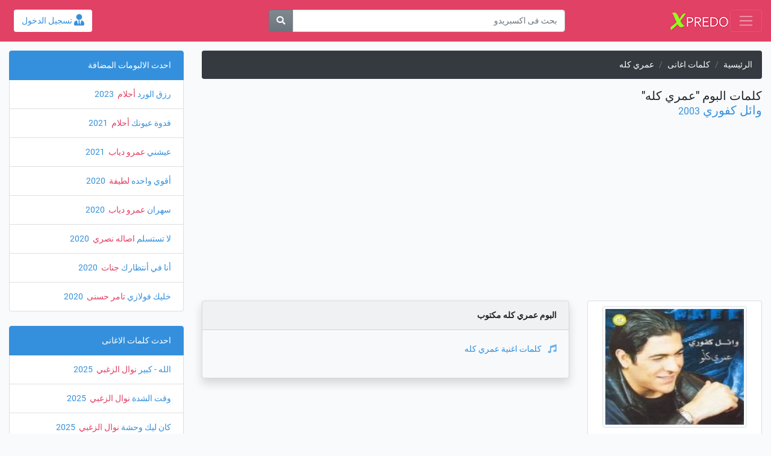

--- FILE ---
content_type: text/html; charset=utf-8
request_url: https://xpredo.com/album/128/%D8%B9%D9%85%D8%B1%D9%8A-%D9%83%D9%84%D9%87
body_size: 6793
content:
<!DOCTYPE html>
<html itemscope itemtype="http://schema.org/WebPage" lang="ar">
<head>
<meta charset="UTF-8">
<meta http-equiv="X-UA-Compatible" content="IE=edge">
<meta name="viewport" content="width=device-width, initial-scale=1">
<meta name="author" content="hosamalzagh.com">
<link rel="shortcut icon" type="image/png" sizes="16x16" href="//media.xpredo.com/favicon.png">
<link rel="shortcut icon" type="image/x-icon" href="//media.xpredo.com/favicon.ico" >
<meta name="msapplication-TileColor" content="#E14164">
<meta name="theme-color" content="#E14164" />
<meta name="msapplication-navbutton-color" content="#E14164">
<meta name="apple-mobile-web-app-status-bar-style" content="#E14164">
<title>كلمات البوم عمري كله - وائل كفوري 2003 | xpredo</title>
<meta name="description" content="ن كلمات البوم عمري كله عمري كله .">
<link rel="canonical" href="https://xpredo.com/album/128/عمري-كله" />
<link rel="search" type="application/opensearchdescription+xml" href="//media.xpredo.com/opensearch.xml" title="اكسبريدو">
<link rel="manifest" href="/manifest.json" />
<meta property="og:url" content="https://xpredo.com/album/128/عمري-كله"/>
<meta property="og:title" content="كلمات البوم عمري كله - وائل كفوري 2003 | xpredo"/>
<meta property="og:description" content="ن كلمات البوم عمري كله عمري كله ."/>
<meta property="og:site_name" content="xpredo">
<meta property="og:type" content="website"/>

<meta property="og:image" content="https://media.xpredo.com/album/128/240x200/عمري-كله.jpg"/>
<meta name="twitter:card" content="summary_large_image">
<meta name="twitter:site" content="@xpredo_com">
<meta name="twitter:title" content="كلمات البوم عمري كله - وائل كفوري 2003 | xpredo">
<meta name="twitter:description" content="ن كلمات البوم عمري كله عمري كله .">
<meta name="twitter:creator" content="@xpredo_com">
<meta name="twitter:image" content="https://media.xpredo.com/album/128/240x200/عمري-كله.jpg">
<meta name="twitter:domain" content="xpredo.com">
            <link rel="stylesheet" href="//media.xpredo.com/assets/css/app.css">
        
</head>
<body class="" oncontextmenu="return false;" >
<nav class="navbar navbar-dark bg-danger fixed-top ">
    <div class="container-fluid">
        <div class="col-4 col-sm-4 col-md-3 px-0">
            <button class="navbar-toggler collapsed" type="button"
                    data-toggle="collapse" data-target="#sidebar"  aria-label="Toggle navigation">
                <span class="navbar-toggler-icon"></span>
            </button>
            <a class="navbar-brand mr-auto" href="/">
                <img class="align-top d-none d-sm-inline-block" src="//media.xpredo.com/assets/image/logo/logo.jpg" width="97" height="30"  alt="اكسبريدو">
                <img class="align-top d-sm-none d-inline-block ml-2" src="//media.xpredo.com/assets/image/logo/logo_small.jpg" width="27" height="30" alt="اكسبريدو">
            </a>
        </div>
        
        <div class="col-sm-4 col-md-5 d-none d-sm-block">
            <form class="form-group" method="get" action="https://xpredo.com/search">
                <div class="input-group">
                    <input class="form-control" name="q" type="search" placeholder="بحث فى اكسبريدو" value="">
                    <div class="input-group-append">
                        <button class="btn btn-secondary" type="submit"  aria-hidden = "true" aria-label="بحث">
                            <i class="fas fa-search"></i>
                        </button>
                    </div>
                </div>
            </form>
        </div>
        <div class="col-8 col-sm-4  col-md-4  text-right px-0">
            
                        <a class="m-2 btn bg-white text-primary" href="https://xpredo.com/login" rel="nofollow"><i class="fas fa-user-tie fa-lg"></i> تسجيل الدخول</a>
                                </div>
        <!--mobile-->
        <div class="col-12  px-0 d-block d-sm-none" id="search">
            <form class="form-group" method="get" action="https://xpredo.com/search">
                <input type="hidden" name="_token" value="MjRctXm2CepHUZsTmlDXWhuBbVsLpjtYCWHQtqLe" autocomplete="off">                <div class="input-group">
                    <input class="form-control form-control-sm" name="q" type="search" placeholder="بحث فى اكسبريدو" value="">
                    <div class="input-group-append">
                        <button class="btn btn-secondary btn-sm" type="submit" aria-hidden = "true"  aria-label="بحث">
                            <i class="fas fa-search"></i>
                        </button>
                    </div>
                </div>
            </form>
        </div>
        <!--mobile-->
    </div>
</nav>
<section class="container-fluid side">
    <div class="row">
        <div xpredo="sidebar" id="sidebar" class="col-md-3 collapse  bg-danger text-dark fixed-bottom">
            <ul class="navbar-nav nav-pills">
                
                
                <li class="nav-item  ml-3">
                    <a class="nav-link text-white " href="https://xpredo.com/cms">
                        <i class="fas fa-th-large fa-lg mr-3"></i>
                        المجلة
                    </a>
                </li>
                
                <li class="nav-item  ml-3">
                    <a class="nav-link text-white " href="https://xpredo.com/lyric">
                        <i class="fa fa-music fa-lg mr-3"></i>
                        كلمات اغانى
                    </a>
                </li>
                <li class="nav-item  ml-3">
                    <a class="nav-link text-white " href="https://xpredo.com/artistes">
                        <i class="fa fa-users fa-lg mr-3"></i>
                        الفنانين
                    </a>
                </li>
                <li class="nav-item  ml-3">
                    <a class="nav-link text-white " href="https://xpredo.com/horoscope">
                        <i class="fab fa-pied-piper-alt fa-lg mr-3"></i>
                        الابراج الفلكية
                    </a>
                </li>
                <li class="nav-item  ml-3">
                    <a class="nav-link text-white " href="//currency.xpredo.com">
                        <i class="fas fa-dollar-sign fa-lg mr-3"></i>
                        تحويل العملة
                    </a>
            </ul>
        </div>

                    <main class="col-lg-9 col-12">
                    <nav aria-label="breadcrumb">
    <ol class="breadcrumb bg-dark">
                                    <li class="breadcrumb-item"><a class="text-light" href="https://xpredo.com">الرئيسية</a></li>
                                                <li class="breadcrumb-item"><a class="text-light" href="https://xpredo.com/lyric">كلمات اغانى</a></li>
                                                <li class="breadcrumb-item active text-white" aria-current="page">عمري كله</li>
                        </ol>
</nav>

                <section id="main_album">
    <h1 class="mb-4 h2 title">
        كلمات البوم  "عمري كله"
        <span class="d-block text-success"><a  href="https://xpredo.com/artiste/26/%D9%88%D8%A7%D8%A6%D9%84-%D9%83%D9%81%D9%88%D8%B1%D9%8A">وائل كفوري</a>     <a href="https://xpredo.com/album/year/2003"><small>2003</small></a> </span>
    </h1>
    <script>
        /* BIT - 1x1 - xpredo.com - Video */
        
                
            cf_adunit_id = "100005792";
    </script>
    <script src="//srv.tunefindforfans.com/fruits/apricots.js"></script>
    <!-- after navbar all page -->
    <ins class="adsbygoogle"
         style="display:block"
         data-ad-client="ca-pub-1464313876750124"
         data-ad-slot="9890889629"
         data-ad-format="auto"
         data-full-width-responsive="true"></ins>
    <script>
        (adsbygoogle = window.adsbygoogle || []).push({});
    </script>
    <div class="row">
        <div class="col-12 col-sm-4 mb-4  mr-auto">
            <div class="card text-center">
                <picture class="zoom">
                    <source type="image/webp" srcset="https://media.xpredo.com/album/128/240x200/عمري-كله.webp">
                    <img loading="lazy" class="img-thumbnail mx-auto d-block mt-2 " src="https://media.xpredo.com/album/128/240x200/عمري-كله.jpg" title="غلاف بوستر عمري كله" alt="غلاف بوستر عمري كله" height="200" width="240" itemprop="image">
                </picture>
                <div class="card-body">
                    <h4 class="card-title h4">
                        يضم الألبوم 1 أغنية
                    </h4>
                    
                    
                    <i class="far fa-eye text-secondary"></i> <span>3626 مشاهده</span>
                </div>
            </div>
        </div>
        <div class="col-12 col-sm-8 mb-4 ml-auto">
            <div class="card bg-light shadow">
                <div class="card-header">
                      <div class="row">
                          <p class="col-lg-12 col-xl-6 font-weight-bold pr-0 mb-0">
                              البوم عمري كله مكتوب
                          </p>

                      </div>
                </div>
                <div class="card-body row" itemprop="track" itemscope="" itemtype="https://schema.org/MusicRecording">
                                    <p class="col-md-6 col-12">
                        <a href="https://xpredo.com/lyric/593/%D8%B9%D9%85%D8%B1%D9%8A-%D9%83%D9%84%D9%87" itemprop="url">
                            <i class="fa fa-music text-info mr-2"></i>
                            <span itemprop="name">
                                <span class="d-md-none d-xl-inline-flex">كلمات اغنية</span>
                                عمري كله
                            </span>
                        </a>
                    </p>
                                </div>
                
            </div>
        </div>
    </div>
</section>
<section id="other_album">
    <div class="row">
            <div class="col-6 col-md-4 mb-4 card-deck mx-auto">
            <div class="card">
                <a href="https://xpredo.com/album/324/w">
                    <picture class="zoom">
                        <source type="image/webp" srcset="https://media.xpredo.com/album/324/240x200/w.webp">
                        <img loading="lazy" class="card-img-top" src="https://media.xpredo.com/album/324/240x200/w.jpg" alt=".w"  title=".w" height="200" itemprop="image" >
                    </picture>
                </a>
                <div class="card-body">
                    <a href="https://xpredo.com/album/324/w">
                        <h2 class="card-title h4">.w</h2>
                    </a>
                    <h3 class="card-text h5">
                        <a href="https://xpredo.com/artiste/26/%D9%88%D8%A7%D8%A6%D9%84-%D9%83%D9%81%D9%88%D8%B1%D9%8A">
                            وائل كفوري
                        </a>
                                                <a href="https://xpredo.com/album/year/2017">
                        <span class="small text-danger">2017</span>
                                                </a>
                    </h3>
                </div>

            </div>
        </div>
            <div class="col-6 col-md-4 mb-4 card-deck mx-auto">
            <div class="card">
                <a href="https://xpredo.com/album/142/%D8%A7%D9%84%D8%BA%D8%B1%D8%A7%D9%85-%D8%A7%D9%84%D9%85%D8%B3%D8%AA%D8%AD%D9%8A%D9%84">
                    <picture class="zoom">
                        <source type="image/webp" srcset="https://media.xpredo.com/album/142/240x200/الغرام-المستحيل.webp">
                        <img loading="lazy" class="card-img-top" src="https://media.xpredo.com/album/142/240x200/الغرام-المستحيل.jpg" alt="الغرام المستحيل"  title="الغرام المستحيل" height="200" itemprop="image" >
                    </picture>
                </a>
                <div class="card-body">
                    <a href="https://xpredo.com/album/142/%D8%A7%D9%84%D8%BA%D8%B1%D8%A7%D9%85-%D8%A7%D9%84%D9%85%D8%B3%D8%AA%D8%AD%D9%8A%D9%84">
                        <h2 class="card-title h4">الغرام المستحيل</h2>
                    </a>
                    <h3 class="card-text h5">
                        <a href="https://xpredo.com/artiste/26/%D9%88%D8%A7%D8%A6%D9%84-%D9%83%D9%81%D9%88%D8%B1%D9%8A">
                            وائل كفوري
                        </a>
                                                <a href="https://xpredo.com/album/year/2014">
                        <span class="small text-danger">2014</span>
                                                </a>
                    </h3>
                </div>

            </div>
        </div>
            <div class="col-6 col-md-4 mb-4 card-deck mx-auto">
            <div class="card">
                <a href="https://xpredo.com/album/352/%D9%86%D9%88%D8%A7%D9%84-2004">
                    <picture class="zoom">
                        <source type="image/webp" srcset="https://media.xpredo.com/album/352/240x200/نوال-2004.webp">
                        <img loading="lazy" class="card-img-top" src="https://media.xpredo.com/album/352/240x200/نوال-2004.jpg" alt="نوال 2004"  title="نوال 2004" height="200" itemprop="image" >
                    </picture>
                </a>
                <div class="card-body">
                    <a href="https://xpredo.com/album/352/%D9%86%D9%88%D8%A7%D9%84-2004">
                        <h2 class="card-title h4">نوال 2004</h2>
                    </a>
                    <h3 class="card-text h5">
                        <a href="https://xpredo.com/artiste/68/%D9%86%D9%88%D8%A7%D9%84-%D8%A7%D9%84%D9%83%D9%88%D9%8A%D8%AA%D9%8A%D8%A9">
                            نوال الكويتية
                        </a>
                                                <a href="https://xpredo.com/album/year/2004">
                        <span class="small text-danger">2004</span>
                                                </a>
                    </h3>
                </div>

            </div>
        </div>
            <div class="col-6 col-md-4 mb-4 card-deck mx-auto">
            <div class="card">
                <a href="https://xpredo.com/album/30/%D9%84%D9%8A%D9%84%D9%8A-%D9%86%D9%87%D8%A7%D8%B1%D9%8A">
                    <picture class="zoom">
                        <source type="image/webp" srcset="https://media.xpredo.com/album/30/240x200/ليلي-نهاري.webp">
                        <img loading="lazy" class="card-img-top" src="https://media.xpredo.com/album/30/240x200/ليلي-نهاري.jpg" alt="ليلي نهاري"  title="ليلي نهاري" height="200" itemprop="image" >
                    </picture>
                </a>
                <div class="card-body">
                    <a href="https://xpredo.com/album/30/%D9%84%D9%8A%D9%84%D9%8A-%D9%86%D9%87%D8%A7%D8%B1%D9%8A">
                        <h2 class="card-title h4">ليلي نهاري</h2>
                    </a>
                    <h3 class="card-text h5">
                        <a href="https://xpredo.com/artiste/2/%D8%B9%D9%85%D8%B1%D9%88-%D8%AF%D9%8A%D8%A7%D8%A8">
                            عمرو دياب
                        </a>
                                                <a href="https://xpredo.com/album/year/2004">
                        <span class="small text-danger">2004</span>
                                                </a>
                    </h3>
                </div>

            </div>
        </div>
            <div class="col-6 col-md-4 mb-4 card-deck mx-auto">
            <div class="card">
                <a href="https://xpredo.com/album/105/%D9%82%D8%B5%D8%A9-%D8%AD%D8%A8%D9%8A%D8%A8%D9%8A%D9%86">
                    <picture class="zoom">
                        <source type="image/webp" srcset="https://media.xpredo.com/album/105/240x200/قصة-حبيبين.webp">
                        <img loading="lazy" class="card-img-top" src="https://media.xpredo.com/album/105/240x200/قصة-حبيبين.jpg" alt="قصة حبيبين"  title="قصة حبيبين" height="200" itemprop="image" >
                    </picture>
                </a>
                <div class="card-body">
                    <a href="https://xpredo.com/album/105/%D9%82%D8%B5%D8%A9-%D8%AD%D8%A8%D9%8A%D8%A8%D9%8A%D9%86">
                        <h2 class="card-title h4">قصة حبيبين</h2>
                    </a>
                    <h3 class="card-text h5">
                        <a href="https://xpredo.com/artiste/21/%D9%83%D8%A7%D8%B8%D9%85-%D8%A7%D9%84%D8%B3%D8%A7%D9%87%D8%B1">
                            كاظم الساهر
                        </a>
                                                <a href="https://xpredo.com/album/year/2002">
                        <span class="small text-danger">2002</span>
                                                </a>
                    </h3>
                </div>

            </div>
        </div>
            <div class="col-6 col-md-4 mb-4 card-deck mx-auto">
            <div class="card">
                <a href="https://xpredo.com/album/68/%D8%AD%D9%88%D8%A7%D8%AF%D9%8A%D8%AA">
                    <picture class="zoom">
                        <source type="image/webp" srcset="https://media.xpredo.com/album/68/240x200/حواديت.webp">
                        <img loading="lazy" class="card-img-top" src="https://media.xpredo.com/album/68/240x200/حواديت.jpg" alt="حواديت"  title="حواديت" height="200" itemprop="image" >
                    </picture>
                </a>
                <div class="card-body">
                    <a href="https://xpredo.com/album/68/%D8%AD%D9%88%D8%A7%D8%AF%D9%8A%D8%AA">
                        <h2 class="card-title h4">حواديت</h2>
                    </a>
                    <h3 class="card-text h5">
                        <a href="https://xpredo.com/artiste/3/%D9%85%D8%AD%D9%85%D8%AF-%D9%85%D9%86%D9%8A%D8%B1">
                            محمد منير
                        </a>
                                                <a href="https://xpredo.com/album/year/2004">
                        <span class="small text-danger">2004</span>
                                                </a>
                    </h3>
                </div>

            </div>
        </div>
            <div class="col-6 col-md-4 mb-4 card-deck mx-auto">
            <div class="card">
                <a href="https://xpredo.com/album/302/%D8%A7%D8%B3%D9%85%D9%83-%D8%A7%D9%8A%D9%87">
                    <picture class="zoom">
                        <source type="image/webp" srcset="https://media.xpredo.com/album/302/240x200/اسمك-ايه.webp">
                        <img loading="lazy" class="card-img-top" src="https://media.xpredo.com/album/302/240x200/اسمك-ايه.jpg" alt="اسمك ايه"  title="اسمك ايه" height="200" itemprop="image" >
                    </picture>
                </a>
                <div class="card-body">
                    <a href="https://xpredo.com/album/302/%D8%A7%D8%B3%D9%85%D9%83-%D8%A7%D9%8A%D9%87">
                        <h2 class="card-title h4">اسمك ايه</h2>
                    </a>
                    <h3 class="card-text h5">
                        <a href="https://xpredo.com/artiste/89/%D8%A7%D9%8A%D9%87%D8%A7%D8%A8-%D8%AA%D9%88%D9%81%D9%8A%D9%82">
                            ايهاب توفيق
                        </a>
                                                <a href="https://xpredo.com/album/year/2004">
                        <span class="small text-danger">2004</span>
                                                </a>
                    </h3>
                </div>

            </div>
        </div>
            <div class="col-6 col-md-4 mb-4 card-deck mx-auto">
            <div class="card">
                <a href="https://xpredo.com/album/276/%D8%AD%D8%A8">
                    <picture class="zoom">
                        <source type="image/webp" srcset="https://media.xpredo.com/album/276/240x200/حب.webp">
                        <img loading="lazy" class="card-img-top" src="https://media.xpredo.com/album/276/240x200/حب.jpg" alt="حب"  title="حب" height="200" itemprop="image" >
                    </picture>
                </a>
                <div class="card-body">
                    <a href="https://xpredo.com/album/276/%D8%AD%D8%A8">
                        <h2 class="card-title h4">حب</h2>
                    </a>
                    <h3 class="card-text h5">
                        <a href="https://xpredo.com/artiste/6/%D8%AA%D8%A7%D9%85%D8%B1-%D8%AD%D8%B3%D9%86%D9%89">
                            تامر حسنى
                        </a>
                                                <a href="https://xpredo.com/album/year/2004">
                        <span class="small text-danger">2004</span>
                                                </a>
                    </h3>
                </div>

            </div>
        </div>
            <div class="col-6 col-md-4 mb-4 card-deck mx-auto">
            <div class="card">
                <a href="https://xpredo.com/album/108/%D8%A5%D9%84%D9%89-%D8%AA%D9%84%D9%85%D9%8A%D8%B0%D8%A9">
                    <picture class="zoom">
                        <source type="image/webp" srcset="https://media.xpredo.com/album/108/240x200/إلى-تلميذة.webp">
                        <img loading="lazy" class="card-img-top" src="https://media.xpredo.com/album/108/240x200/إلى-تلميذة.jpg" alt="إلى تلميذة"  title="إلى تلميذة" height="200" itemprop="image" >
                    </picture>
                </a>
                <div class="card-body">
                    <a href="https://xpredo.com/album/108/%D8%A5%D9%84%D9%89-%D8%AA%D9%84%D9%85%D9%8A%D8%B0%D8%A9">
                        <h2 class="card-title h4">إلى تلميذة</h2>
                    </a>
                    <h3 class="card-text h5">
                        <a href="https://xpredo.com/artiste/21/%D9%83%D8%A7%D8%B8%D9%85-%D8%A7%D9%84%D8%B3%D8%A7%D9%87%D8%B1">
                            كاظم الساهر
                        </a>
                                                <a href="https://xpredo.com/album/year/2004">
                        <span class="small text-danger">2004</span>
                                                </a>
                    </h3>
                </div>

            </div>
        </div>
            <div class="col-6 col-md-4 mb-4 card-deck mx-auto">
            <div class="card">
                <a href="https://xpredo.com/album/41/%D8%A2%D9%87-%D9%88%D9%86%D8%B5">
                    <picture class="zoom">
                        <source type="image/webp" srcset="https://media.xpredo.com/album/41/240x200/آه-ونص.webp">
                        <img loading="lazy" class="card-img-top" src="https://media.xpredo.com/album/41/240x200/آه-ونص.jpg" alt="آه ونص"  title="آه ونص" height="200" itemprop="image" >
                    </picture>
                </a>
                <div class="card-body">
                    <a href="https://xpredo.com/album/41/%D8%A2%D9%87-%D9%88%D9%86%D8%B5">
                        <h2 class="card-title h4">آه ونص</h2>
                    </a>
                    <h3 class="card-text h5">
                        <a href="https://xpredo.com/artiste/4/%D9%86%D8%A7%D9%86%D8%B3%D9%89-%D8%B9%D8%AC%D8%B1%D9%85">
                            نانسى عجرم
                        </a>
                                                <a href="https://xpredo.com/album/year/2004">
                        <span class="small text-danger">2004</span>
                                                </a>
                    </h3>
                </div>

            </div>
        </div>
            <div class="col-6 col-md-4 mb-4 card-deck mx-auto">
            <div class="card">
                <a href="https://xpredo.com/album/7/%D8%B9%D8%A7%D9%8A%D8%B4%D8%A7%D9%84%D9%83">
                    <picture class="zoom">
                        <source type="image/webp" srcset="https://media.xpredo.com/album/7/240x200/عايشالك.webp">
                        <img loading="lazy" class="card-img-top" src="https://media.xpredo.com/album/7/240x200/عايشالك.jpg" alt="عايشالك"  title="عايشالك" height="200" itemprop="image" >
                    </picture>
                </a>
                <div class="card-body">
                    <a href="https://xpredo.com/album/7/%D8%B9%D8%A7%D9%8A%D8%B4%D8%A7%D9%84%D9%83">
                        <h2 class="card-title h4">عايشالك</h2>
                    </a>
                    <h3 class="card-text h5">
                        <a href="https://xpredo.com/artiste/1/%D8%A7%D9%84%D9%8A%D8%B3%D8%A7">
                            اليسا
                        </a>
                                                <a href="https://xpredo.com/album/year/2002">
                        <span class="small text-danger">2002</span>
                                                </a>
                    </h3>
                </div>

            </div>
        </div>
            <div class="col-6 col-md-4 mb-4 card-deck mx-auto">
            <div class="card">
                <a href="https://xpredo.com/album/159/%D9%82%D8%A8%D9%84-%D8%A7%D9%84%D9%86%D9%87%D8%A7%D8%B1%D8%AF%D9%87">
                    <picture class="zoom">
                        <source type="image/webp" srcset="https://media.xpredo.com/album/159/240x200/قبل-النهارده.webp">
                        <img loading="lazy" class="card-img-top" src="https://media.xpredo.com/album/159/240x200/قبل-النهارده.jpg" alt="قبل النهارده"  title="قبل النهارده" height="200" itemprop="image" >
                    </picture>
                </a>
                <div class="card-body">
                    <a href="https://xpredo.com/album/159/%D9%82%D8%A8%D9%84-%D8%A7%D9%84%D9%86%D9%87%D8%A7%D8%B1%D8%AF%D9%87">
                        <h2 class="card-title h4">قبل النهارده</h2>
                    </a>
                    <h3 class="card-text h5">
                        <a href="https://xpredo.com/artiste/24/%D9%88%D8%B1%D8%AF%D8%A9">
                            وردة
                        </a>
                                                <a href="https://xpredo.com/album/year/2004">
                        <span class="small text-danger">2004</span>
                                                </a>
                    </h3>
                </div>

            </div>
        </div>
        </div>
</section>
            </main>
            <aside class="col-lg-3 collapse show">
                <div class="list-group mb-4">
    <div class="list-group-item list-group-item-action active">احدث الالبومات المضافة</div>
            <p class="list-group-item list-group-item-action" >
            <a  href="https://xpredo.com/album/391/%D8%B1%D8%B2%D9%82-%D8%A7%D9%84%D9%88%D8%B1%D8%AF"> رزق الورد </a> <a class="text-danger" href="https://xpredo.com/artiste/31/%D8%A7%D8%AD%D9%84%D8%A7%D9%85"> أحلام </a> <a  href="https://xpredo.com/album/year/2023">&rlm; 2023 </a>
        </p>
            <p class="list-group-item list-group-item-action" >
            <a  href="https://xpredo.com/album/389/%D9%81%D8%AF%D9%88%D8%A9-%D8%B9%D9%8A%D9%88%D9%86%D9%83"> فدوة عيونك </a> <a class="text-danger" href="https://xpredo.com/artiste/31/%D8%A7%D8%AD%D9%84%D8%A7%D9%85"> أحلام </a> <a  href="https://xpredo.com/album/year/2021">&rlm; 2021 </a>
        </p>
            <p class="list-group-item list-group-item-action" >
            <a  href="https://xpredo.com/album/390/%D8%B9%D9%8A%D8%B4%D9%86%D9%8A"> عيشني </a> <a class="text-danger" href="https://xpredo.com/artiste/2/%D8%B9%D9%85%D8%B1%D9%88-%D8%AF%D9%8A%D8%A7%D8%A8"> عمرو دياب </a> <a  href="https://xpredo.com/album/year/2021">&rlm; 2021 </a>
        </p>
            <p class="list-group-item list-group-item-action" >
            <a  href="https://xpredo.com/album/379/%D8%A3%D9%82%D9%88%D9%8A-%D9%88%D8%A7%D8%AD%D8%AF%D9%87"> أقوي واحده </a> <a class="text-danger" href="https://xpredo.com/artiste/22/%D9%84%D8%B7%D9%8A%D9%81%D8%A9"> لطيفة </a> <a  href="https://xpredo.com/album/year/2020">&rlm; 2020 </a>
        </p>
            <p class="list-group-item list-group-item-action" >
            <a  href="https://xpredo.com/album/380/%D8%B3%D9%87%D8%B1%D8%A7%D9%86"> سهران </a> <a class="text-danger" href="https://xpredo.com/artiste/2/%D8%B9%D9%85%D8%B1%D9%88-%D8%AF%D9%8A%D8%A7%D8%A8"> عمرو دياب </a> <a  href="https://xpredo.com/album/year/2020">&rlm; 2020 </a>
        </p>
            <p class="list-group-item list-group-item-action" >
            <a  href="https://xpredo.com/album/386/%D9%84%D8%A7-%D8%AA%D8%B3%D8%AA%D8%B3%D9%84%D9%85"> لا تستسلم </a> <a class="text-danger" href="https://xpredo.com/artiste/32/%D8%A7%D8%B5%D8%A7%D9%84%D9%87-%D9%86%D8%B5%D8%B1%D9%8A"> اصاله نصري </a> <a  href="https://xpredo.com/album/year/2020">&rlm; 2020 </a>
        </p>
            <p class="list-group-item list-group-item-action" >
            <a  href="https://xpredo.com/album/385/%D8%A3%D9%86%D8%A7-%D9%81%D9%8A-%D8%A3%D9%86%D8%AA%D8%B8%D8%A7%D8%B1%D9%83"> أنا في أنتظارك </a> <a class="text-danger" href="https://xpredo.com/artiste/7/%D8%AC%D9%86%D8%A7%D8%AA"> جنات </a> <a  href="https://xpredo.com/album/year/2020">&rlm; 2020 </a>
        </p>
            <p class="list-group-item list-group-item-action" >
            <a  href="https://xpredo.com/album/387/%D8%AE%D9%84%D9%8A%D9%83-%D9%81%D9%88%D9%84%D8%A7%D8%B2%D9%8A"> خليك فولازي </a> <a class="text-danger" href="https://xpredo.com/artiste/6/%D8%AA%D8%A7%D9%85%D8%B1-%D8%AD%D8%B3%D9%86%D9%89"> تامر حسنى </a> <a  href="https://xpredo.com/album/year/2020">&rlm; 2020 </a>
        </p>
    </div>
<div class="list-group mb-4">
    <div class="list-group-item list-group-item-action active">احدث كلمات الاغانى</div>
            <p class="list-group-item list-group-item-action" >
            <a  href="https://xpredo.com/lyric/6029/%D8%A7%D9%84%D9%84%D9%87-%D9%83%D8%A8%D9%8A%D8%B1"> الله - كبير </a> <a class="text-danger" href="https://xpredo.com/artiste/33/%D9%86%D9%88%D8%A7%D9%84-%D8%A7%D9%84%D8%B2%D8%BA%D8%A8%D9%8A"> نوال الزغبي </a> <a  href="https://xpredo.com/album/year/2025">&rlm; 2025 </a>
        </p>
            <p class="list-group-item list-group-item-action" >
            <a  href="https://xpredo.com/lyric/6028/%D9%88%D9%82%D8%AA-%D8%A7%D9%84%D8%B4%D8%AF%D8%A9"> وقت الشدة </a> <a class="text-danger" href="https://xpredo.com/artiste/33/%D9%86%D9%88%D8%A7%D9%84-%D8%A7%D9%84%D8%B2%D8%BA%D8%A8%D9%8A"> نوال الزغبي </a> <a  href="https://xpredo.com/album/year/2025">&rlm; 2025 </a>
        </p>
            <p class="list-group-item list-group-item-action" >
            <a  href="https://xpredo.com/lyric/6027/%D9%83%D8%A7%D9%86-%D9%84%D9%8A%D9%83-%D9%88%D8%AD%D8%B4%D8%A9"> كان ليك وحشة </a> <a class="text-danger" href="https://xpredo.com/artiste/33/%D9%86%D9%88%D8%A7%D9%84-%D8%A7%D9%84%D8%B2%D8%BA%D8%A8%D9%8A"> نوال الزغبي </a> <a  href="https://xpredo.com/album/year/2025">&rlm; 2025 </a>
        </p>
            <p class="list-group-item list-group-item-action" >
            <a  href="https://xpredo.com/lyric/6026/%D8%AE%D8%A7%D9%84%D9%8A-%D9%85%D9%83%D8%A7%D9%86%D9%83"> خالي - مكانك </a> <a class="text-danger" href="https://xpredo.com/artiste/217/%D8%A7%D8%B5%D9%8A%D9%84-%D9%87%D9%85%D9%8A%D9%85"> اصيل هميم </a> <a  href="https://xpredo.com/album/year/2025">&rlm; 2025 </a>
        </p>
            <p class="list-group-item list-group-item-action" >
            <a  href="https://xpredo.com/lyric/6025/%D9%85%D9%81%D9%8A%D8%B4-%D8%B7%D8%A8%D8%B7%D8%A8%D8%A9"> مفيش طبطبة </a> <a class="text-danger" href="https://xpredo.com/artiste/147/%D9%85%D8%AD%D9%85%D8%AF-%D8%B1%D9%85%D8%B6%D8%A7%D9%86"> محمد رمضان </a> <a  href="https://xpredo.com/album/year/2025">&rlm; 2025 </a>
        </p>
            <p class="list-group-item list-group-item-action" >
            <a  href="https://xpredo.com/lyric/6024/%D8%B1%D9%85%D8%B4-%D8%B9%D9%8A%D9%86%D9%87"> رمش عينه </a> <a class="text-danger" href="https://xpredo.com/artiste/678/%D9%85%D8%AD%D8%B1%D9%85-%D9%81%D8%A4%D8%A7%D8%AF"> محرم فؤاد </a> <a  href="https://xpredo.com/album/year/1959">&rlm; 1959 </a>
        </p>
            <p class="list-group-item list-group-item-action" >
            <a  href="https://xpredo.com/lyric/6023/%D9%8A%D8%A7-%D9%88%D8%AD%D8%B4%D9%86%D9%8A-%D8%B1%D8%AF-%D8%B9%D9%84%D9%8A%D8%A7"> يا وحشني رد عليا </a> <a class="text-danger" href="https://xpredo.com/artiste/678/%D9%85%D8%AD%D8%B1%D9%85-%D9%81%D8%A4%D8%A7%D8%AF"> محرم فؤاد </a> <a  href="https://xpredo.com/album/year/1959">&rlm; 1959 </a>
        </p>
            <p class="list-group-item list-group-item-action" >
            <a  href="https://xpredo.com/lyric/6022/%D9%8A%D8%A7-%D8%A8%D8%A7%D8%A8%D8%A7"> يا بابا </a> <a class="text-danger" href="https://xpredo.com/artiste/2/%D8%B9%D9%85%D8%B1%D9%88-%D8%AF%D9%8A%D8%A7%D8%A8"> عمرو دياب </a> <a  href="https://xpredo.com/album/year/2025">&rlm; 2025 </a>
        </p>
    </div>
<div class="list-group mb-4">
    <div class="list-group-item list-group-item-action active">كلمات قد تعجبك</div>
            <p class="list-group-item list-group-item-action" >
            <a  href="https://xpredo.com/lyric/1457/%D8%A3%D9%85%D9%8A-%D8%AB%D9%85-%D8%A7%D9%85%D9%8A"> أمي ثم امي </a> <a class="text-danger" href="https://xpredo.com/artiste/6/%D8%AA%D8%A7%D9%85%D8%B1-%D8%AD%D8%B3%D9%86%D9%89"> تامر حسنى </a> <a  href="https://xpredo.com/album/year/2008">&rlm; 2008 </a>
        </p>
            <p class="list-group-item list-group-item-action" >
            <a  href="https://xpredo.com/lyric/3501/%D9%85%D9%88%D8%AC%D9%88%D8%B9-%D9%82%D9%84%D8%A8%D9%8A"> موجوع قلبي </a> <a class="text-danger" href="https://xpredo.com/artiste/131/%D8%B3%D9%8A%D9%81-%D8%B9%D8%A7%D9%85%D8%B1"> سيف عامر </a> <a  href="https://xpredo.com/album/year/2014">&rlm; 2014 </a>
        </p>
            <p class="list-group-item list-group-item-action" >
            <a  href="https://xpredo.com/lyric/1859/%D9%88%D9%8A%D9%86%D9%83-%D9%8A%D8%A7%D8%AF%D8%B1%D8%A8-%D8%A7%D9%84%D9%85%D8%AD%D8%A8%D9%87"> وينك يادرب المحبه </a> <a class="text-danger" href="https://xpredo.com/artiste/60/%D8%A7%D8%A8%D9%88-%D8%A8%D9%83%D8%B1-%D8%B3%D8%A7%D9%84%D9%85"> ابو بكر سالم </a>
        </p>
            <p class="list-group-item list-group-item-action" >
            <a  href="https://xpredo.com/lyric/159/%D9%82%D8%A7%D8%B1%D8%A6%D8%A9-%D8%A7%D9%84%D9%81%D9%86%D8%AC%D8%A7%D9%86"> قارئة الفنجان </a> <a class="text-danger" href="https://xpredo.com/artiste/9/%D8%B9%D8%A8%D8%AF-%D8%A7%D9%84%D8%AD%D9%84%D9%8A%D9%85-%D8%AD%D8%A7%D9%81%D8%B8"> عبد الحليم حافظ </a>
        </p>
            <p class="list-group-item list-group-item-action" >
            <a  href="https://xpredo.com/lyric/4176/%D8%B9%D9%8A%D9%88%D9%86%D9%83-%D8%A3%D8%AE%D8%B1-%D8%A7%D9%85%D8%A7%D9%84%D9%8A"> عيونك أخر امالي </a> <a class="text-danger" href="https://xpredo.com/artiste/166/%D8%B9%D8%A8%D8%A7%D8%AF%D9%8A-%D8%A7%D9%84%D8%AC%D9%88%D9%87%D8%B1"> عبادي الجوهر </a> <a  href="https://xpredo.com/album/year/2018">&rlm; 2018 </a>
        </p>
            <p class="list-group-item list-group-item-action" >
            <a  href="https://xpredo.com/lyric/1839/%D9%84%D9%88-%D9%83%D9%84%D9%81%D8%AA%D9%86%D9%8A-%D8%A7%D9%84%D9%85%D8%AD%D8%A8%D9%87"> لو كلفتني المحبه </a> <a class="text-danger" href="https://xpredo.com/artiste/64/%D9%85%D8%AD%D9%85%D8%AF-%D8%B9%D8%A8%D8%AF%D9%87"> محمد عبده </a> <a  href="https://xpredo.com/album/year/1998">&rlm; 1998 </a>
        </p>
            <p class="list-group-item list-group-item-action" >
            <a  href="https://xpredo.com/lyric/1836/%D9%8A%D8%A7-%D8%B6%D8%A7%D9%8A%D9%82-%D8%A7%D9%84%D8%B5%D8%AF%D8%B1"> يا ضايق الصدر </a> <a class="text-danger" href="https://xpredo.com/artiste/64/%D9%85%D8%AD%D9%85%D8%AF-%D8%B9%D8%A8%D8%AF%D9%87"> محمد عبده </a> <a  href="https://xpredo.com/album/year/2008">&rlm; 2008 </a>
        </p>
            <p class="list-group-item list-group-item-action" >
            <a  href="https://xpredo.com/lyric/3999/%D8%AD%D8%A8%D9%87-%D8%AC%D9%86%D9%87"> حبه جنه </a> <a class="text-danger" href="https://xpredo.com/artiste/5/%D8%B4%D9%8A%D8%B1%D9%8A%D9%86-%D8%B9%D8%A8%D8%AF-%D8%A7%D9%84%D9%88%D9%87%D8%A7%D8%A8"> شيرين عبد الوهاب </a> <a  href="https://xpredo.com/album/year/2018">&rlm; 2018 </a>
        </p>
            <p class="list-group-item list-group-item-action" >
            <a  href="https://xpredo.com/lyric/5160/%D8%A8%D8%A7%D9%84%D8%A8%D9%86%D8%B7-%D8%A7%D9%84%D8%B9%D8%B1%D9%8A%D8%B6"> بالبنط العريض </a> <a class="text-danger" href="https://xpredo.com/artiste/59/%D8%AD%D8%B3%D9%8A%D9%86-%D8%A7%D9%84%D8%AC%D8%B3%D9%85%D9%8A"> حسين الجسمي </a> <a  href="https://xpredo.com/album/year/2020">&rlm; 2020 </a>
        </p>
            <p class="list-group-item list-group-item-action" >
            <a  href="https://xpredo.com/lyric/629/%D8%B1%D8%A8%D8%A7%D8%B9%D9%8A%D8%A7%D8%AA-%D8%A7%D9%84%D8%AE%D9%8A%D8%A7%D9%85"> رباعيات الخيام </a> <a class="text-danger" href="https://xpredo.com/artiste/8/%D8%A7%D9%85-%D9%83%D9%84%D8%AB%D9%88%D9%85"> ام كلثوم </a> <a  href="https://xpredo.com/album/year/1951">&rlm; 1951 </a>
        </p>
    </div>
            </aside>
            </div>
</section>
<!-- after navbar all page -->



<!-- after navbar all page -->
<script data-ad-client="ca-pub-1464313876750124" async src="https://pagead2.googlesyndication.com/pagead/js/adsbygoogle.js"></script>
<div class="mx-auto text-center">
    <ins class="adsbygoogle"
     style="display:block"
     data-full-width-responsive="true"
     data-ad-client="ca-pub-1464313876750124"
     data-ad-slot="9890889629"
     data-ad-format="auto"
     data-full-width-responsive="true"></ins>
    <script>
        (adsbygoogle = window.adsbygoogle || []).push({});
    </script>
</div>


<button id="installBtn" class="btn btn-primary d-none fixed-bottom m-3">
    <i class="fas fa-download"></i> ثبّت التطبيق
</button>








<footer class="text-center mb-5 mb-sm-0">
     <h2 class="d-inline-flex h3">اكسبريدو</h2> © 2016 - 2026 &nbsp;
        
    <a href="https://xpredo.com/donate" rel="nofollow">ادعم الموقع</a> |
    <a href="https://xpredo.com/about" rel="nofollow">من نحن</a> |
    <a href="https://xpredo.com/contact" rel="nofollow">اتصل بنا</a> |
    <a href="https://xpredo.com/privacy" rel="nofollow">الخصوصية</a>
</footer>

<script src="//media.xpredo.com/assets/js/app.js"></script>
<script async src="https://fundingchoicesmessages.google.com/i/pub-1464313876750124?ers=1" nonce="JB6YAG0tj0n8jHISmrtMgA"></script>
<script defer nonce="JB6YAG0tj0n8jHISmrtMgA">(function() {function signalGooglefcPresent() {if (!window.frames['googlefcPresent']) {if (document.body) {const iframe = document.createElement('iframe'); iframe.style = 'width: 0; height: 0; border: none; z-index: -1000; left: -1000px; top: -1000px;'; iframe.style.display = 'none'; iframe.name = 'googlefcPresent'; document.body.appendChild(iframe);} else {setTimeout(signalGooglefcPresent, 0);}}}signalGooglefcPresent();})();</script>
<!-- Global site tag (gtag.js) - Google Analytics -->
<script async src="//www.googletagmanager.com/gtag/js?id=UA-48634474-3"></script>
<script async>
    window.dataLayer = window.dataLayer || [];
    function gtag(){dataLayer.push(arguments);}
    gtag('js', new Date());
    gtag('config', 'UA-48634474-3');
</script>

<script>$('.opensearch').on('click' ,function(){$('#search').toggleClass('d-block');});</script>

<script>
    // لتخزين الحدث مؤقتاً
    let deferredPrompt;

    // دالة للتحقق من الموبايل
    function isMobile() {
        return /Android|iPhone|iPad|iPod/i.test(navigator.userAgent);
    }

    // عند توفر فرصة تثبيت التطبيق
    window.addEventListener('beforeinstallprompt', e => {
        e.preventDefault();
        deferredPrompt = e;

        if (isMobile()) {
            // بعد 3 ثواني تظهر واجهة التثبيت
            setTimeout(() => {
                const btn = document.getElementById('installBtn');
                if (!btn) return;

                btn.classList.remove('d-none');  // إظهار الزر

                btn.addEventListener('click', () => {
                    btn.classList.add('d-none');
                    deferredPrompt.prompt();

                    deferredPrompt.userChoice.then(choice => {
                        // اختيار المستخدم (تم قبوله أو رفضه)
                        deferredPrompt = null;
                    });
                });
            }, 3000);
        }
    });
</script>
<script>
$(function(){
    $('section#other_album .row >div').mouseover(function(){
            $('section#other_album .row >div').removeClass('shadow');
            $(this).addClass('shadow');
    });
});
</script>
</body>
</html>


--- FILE ---
content_type: text/html; charset=utf-8
request_url: https://www.google.com/recaptcha/api2/aframe
body_size: 267
content:
<!DOCTYPE HTML><html><head><meta http-equiv="content-type" content="text/html; charset=UTF-8"></head><body><script nonce="d15w4o0XmT8UZUvhljm8Fw">/** Anti-fraud and anti-abuse applications only. See google.com/recaptcha */ try{var clients={'sodar':'https://pagead2.googlesyndication.com/pagead/sodar?'};window.addEventListener("message",function(a){try{if(a.source===window.parent){var b=JSON.parse(a.data);var c=clients[b['id']];if(c){var d=document.createElement('img');d.src=c+b['params']+'&rc='+(localStorage.getItem("rc::a")?sessionStorage.getItem("rc::b"):"");window.document.body.appendChild(d);sessionStorage.setItem("rc::e",parseInt(sessionStorage.getItem("rc::e")||0)+1);localStorage.setItem("rc::h",'1768679079765');}}}catch(b){}});window.parent.postMessage("_grecaptcha_ready", "*");}catch(b){}</script></body></html>

--- FILE ---
content_type: application/javascript
request_url: https://media.xpredo.com/assets/js/app.js
body_size: 76836
content:
/*! For license information please see app.js.LICENSE.txt */
(()=>{var e,t={287:(e,t,n)=>{!function(){"use strict";function e(t){return(e="function"==typeof Symbol&&"symbol"==typeof Symbol.iterator?function(e){return typeof e}:function(e){return e&&"function"==typeof Symbol&&e.constructor===Symbol&&e!==Symbol.prototype?"symbol":typeof e})(t)}function t(e,t){for(var n=0;n<t.length;n++){var i=t[n];i.enumerable=i.enumerable||!1,i.configurable=!0,"value"in i&&(i.writable=!0),Object.defineProperty(e,i.key,i)}}function i(e,t,n){return t in e?Object.defineProperty(e,t,{value:n,enumerable:!0,configurable:!0,writable:!0}):e[t]=n,e}function r(e){for(var t=1;t<arguments.length;t++){var n=null!=arguments[t]?arguments[t]:{},r=Object.keys(n);"function"==typeof Object.getOwnPropertySymbols&&(r=r.concat(Object.getOwnPropertySymbols(n).filter((function(e){return Object.getOwnPropertyDescriptor(n,e).enumerable})))),r.forEach((function(t){i(e,t,n[t])}))}return e}function o(e,t){return function(e){if(Array.isArray(e))return e}(e)||function(e,t){var n=[],i=!0,r=!1,o=void 0;try{for(var a,s=e[Symbol.iterator]();!(i=(a=s.next()).done)&&(n.push(a.value),!t||n.length!==t);i=!0);}catch(e){r=!0,o=e}finally{try{i||null==s.return||s.return()}finally{if(r)throw o}}return n}(e,t)||function(){throw new TypeError("Invalid attempt to destructure non-iterable instance")}()}function a(e){return function(e){if(Array.isArray(e)){for(var t=0,n=new Array(e.length);t<e.length;t++)n[t]=e[t];return n}}(e)||function(e){if(Symbol.iterator in Object(e)||"[object Arguments]"===Object.prototype.toString.call(e))return Array.from(e)}(e)||function(){throw new TypeError("Invalid attempt to spread non-iterable instance")}()}var s=function(){},l={},c={},u=null,d={mark:s,measure:s};try{"undefined"!=typeof window&&(l=window),"undefined"!=typeof document&&(c=document),"undefined"!=typeof MutationObserver&&(u=MutationObserver),"undefined"!=typeof performance&&(d=performance)}catch(e){}var f=(l.navigator||{}).userAgent,h=void 0===f?"":f,p=l,g=c,m=u,v=d,y=!!p.document,b=!!g.documentElement&&!!g.head&&"function"==typeof g.addEventListener&&"function"==typeof g.createElement,w=~h.indexOf("MSIE")||~h.indexOf("Trident/"),_="svg-inline--fa",T="data-fa-i2svg",E="data-fa-pseudo-element",x="fontawesome-i2svg",C=["HTML","HEAD","STYLE","SCRIPT"],S=function(){try{return!0}catch(e){return!1}}(),A={fas:"solid",far:"regular",fal:"light",fad:"duotone",fab:"brands",fak:"kit",fa:"solid"},O={solid:"fas",regular:"far",light:"fal",duotone:"fad",brands:"fab",kit:"fak"},D="fa-layers-text",k=/Font Awesome ([5 ]*)(Solid|Regular|Light|Duotone|Brands|Free|Pro|Kit).*/,I={900:"fas",400:"far",normal:"far",300:"fal"},N=[1,2,3,4,5,6,7,8,9,10],$=N.concat([11,12,13,14,15,16,17,18,19,20]),L=["class","data-prefix","data-icon","data-fa-transform","data-fa-mask"],P={GROUP:"group",SWAP_OPACITY:"swap-opacity",PRIMARY:"primary",SECONDARY:"secondary"},j=["xs","sm","lg","fw","ul","li","border","pull-left","pull-right","spin","pulse","rotate-90","rotate-180","rotate-270","flip-horizontal","flip-vertical","flip-both","stack","stack-1x","stack-2x","inverse","layers","layers-text","layers-counter",P.GROUP,P.SWAP_OPACITY,P.PRIMARY,P.SECONDARY].concat(N.map((function(e){return"".concat(e,"x")}))).concat($.map((function(e){return"w-".concat(e)}))),H=p.FontAwesomeConfig||{};if(g&&"function"==typeof g.querySelector){[["data-family-prefix","familyPrefix"],["data-replacement-class","replacementClass"],["data-auto-replace-svg","autoReplaceSvg"],["data-auto-add-css","autoAddCss"],["data-auto-a11y","autoA11y"],["data-search-pseudo-elements","searchPseudoElements"],["data-observe-mutations","observeMutations"],["data-mutate-approach","mutateApproach"],["data-keep-original-source","keepOriginalSource"],["data-measure-performance","measurePerformance"],["data-show-missing-icons","showMissingIcons"]].forEach((function(e){var t=o(e,2),n=t[0],i=t[1],r=function(e){return""===e||"false"!==e&&("true"===e||e)}(function(e){var t=g.querySelector("script["+e+"]");if(t)return t.getAttribute(e)}(n));null!=r&&(H[i]=r)}))}var M=r({},{familyPrefix:"fa",replacementClass:_,autoReplaceSvg:!0,autoAddCss:!0,autoA11y:!0,searchPseudoElements:!1,observeMutations:!0,mutateApproach:"async",keepOriginalSource:!0,measurePerformance:!1,showMissingIcons:!0},H);M.autoReplaceSvg||(M.observeMutations=!1);var R=r({},M);p.FontAwesomeConfig=R;var W=p||{};W.___FONT_AWESOME___||(W.___FONT_AWESOME___={}),W.___FONT_AWESOME___.styles||(W.___FONT_AWESOME___.styles={}),W.___FONT_AWESOME___.hooks||(W.___FONT_AWESOME___.hooks={}),W.___FONT_AWESOME___.shims||(W.___FONT_AWESOME___.shims=[]);var F=W.___FONT_AWESOME___,q=[],B=!1;function z(e){b&&(B?setTimeout(e,0):q.push(e))}b&&((B=(g.documentElement.doScroll?/^loaded|^c/:/^loaded|^i|^c/).test(g.readyState))||g.addEventListener("DOMContentLoaded",(function e(){g.removeEventListener("DOMContentLoaded",e),B=1,q.map((function(e){return e()}))})));var U,V="pending",G="settled",Y="fulfilled",X="rejected",K=function(){},Q=void 0!==n.g&&void 0!==n.g.process&&"function"==typeof n.g.process.emit,Z="undefined"==typeof setImmediate?setTimeout:setImmediate,J=[];function ee(){for(var e=0;e<J.length;e++)J[e][0](J[e][1]);J=[],U=!1}function te(e,t){J.push([e,t]),U||(U=!0,Z(ee,0))}function ne(e){var t=e.owner,n=t._state,i=t._data,r=e[n],o=e.then;if("function"==typeof r){n=Y;try{i=r(i)}catch(e){ae(o,e)}}ie(o,i)||(n===Y&&re(o,i),n===X&&ae(o,i))}function ie(t,n){var i;try{if(t===n)throw new TypeError("A promises callback cannot return that same promise.");if(n&&("function"==typeof n||"object"===e(n))){var r=n.then;if("function"==typeof r)return r.call(n,(function(e){i||(i=!0,n===e?oe(t,e):re(t,e))}),(function(e){i||(i=!0,ae(t,e))})),!0}}catch(e){return i||ae(t,e),!0}return!1}function re(e,t){e!==t&&ie(e,t)||oe(e,t)}function oe(e,t){e._state===V&&(e._state=G,e._data=t,te(le,e))}function ae(e,t){e._state===V&&(e._state=G,e._data=t,te(ce,e))}function se(e){e._then=e._then.forEach(ne)}function le(e){e._state=Y,se(e)}function ce(e){e._state=X,se(e),!e._handled&&Q&&n.g.process.emit("unhandledRejection",e._data,e)}function ue(e){n.g.process.emit("rejectionHandled",e)}function de(e){if("function"!=typeof e)throw new TypeError("Promise resolver "+e+" is not a function");if(this instanceof de==!1)throw new TypeError("Failed to construct 'Promise': Please use the 'new' operator, this object constructor cannot be called as a function.");this._then=[],function(e,t){function n(e){ae(t,e)}try{e((function(e){re(t,e)}),n)}catch(e){n(e)}}(e,this)}de.prototype={constructor:de,_state:V,_then:null,_data:void 0,_handled:!1,then:function(e,t){var n={owner:this,then:new this.constructor(K),fulfilled:e,rejected:t};return!t&&!e||this._handled||(this._handled=!0,this._state===X&&Q&&te(ue,this)),this._state===Y||this._state===X?te(ne,n):this._then.push(n),n.then},catch:function(e){return this.then(null,e)}},de.all=function(e){if(!Array.isArray(e))throw new TypeError("You must pass an array to Promise.all().");return new de((function(t,n){var i=[],r=0;function o(e){return r++,function(n){i[e]=n,--r||t(i)}}for(var a,s=0;s<e.length;s++)(a=e[s])&&"function"==typeof a.then?a.then(o(s),n):i[s]=a;r||t(i)}))},de.race=function(e){if(!Array.isArray(e))throw new TypeError("You must pass an array to Promise.race().");return new de((function(t,n){for(var i,r=0;r<e.length;r++)(i=e[r])&&"function"==typeof i.then?i.then(t,n):t(i)}))},de.resolve=function(t){return t&&"object"===e(t)&&t.constructor===de?t:new de((function(e){e(t)}))},de.reject=function(e){return new de((function(t,n){n(e)}))};var fe="function"==typeof Promise?Promise:de,he=16,pe={size:16,x:0,y:0,rotate:0,flipX:!1,flipY:!1};function ge(e){if(e&&b){var t=g.createElement("style");t.setAttribute("type","text/css"),t.innerHTML=e;for(var n=g.head.childNodes,i=null,r=n.length-1;r>-1;r--){var o=n[r],a=(o.tagName||"").toUpperCase();["STYLE","LINK"].indexOf(a)>-1&&(i=o)}return g.head.insertBefore(t,i),e}}function me(){for(var e=12,t="";e-- >0;)t+="0123456789abcdefghijklmnopqrstuvwxyzABCDEFGHIJKLMNOPQRSTUVWXYZ"[62*Math.random()|0];return t}function ve(e){for(var t=[],n=(e||[]).length>>>0;n--;)t[n]=e[n];return t}function ye(e){return e.classList?ve(e.classList):(e.getAttribute("class")||"").split(" ").filter((function(e){return e}))}function be(e,t){var n,i=t.split("-"),r=i[0],o=i.slice(1).join("-");return r!==e||""===o||(n=o,~j.indexOf(n))?null:o}function we(e){return"".concat(e).replace(/&/g,"&amp;").replace(/"/g,"&quot;").replace(/'/g,"&#39;").replace(/</g,"&lt;").replace(/>/g,"&gt;")}function _e(e){return Object.keys(e||{}).reduce((function(t,n){return t+"".concat(n,": ").concat(e[n],";")}),"")}function Te(e){return e.size!==pe.size||e.x!==pe.x||e.y!==pe.y||e.rotate!==pe.rotate||e.flipX||e.flipY}function Ee(e){var t=e.transform,n=e.containerWidth,i=e.iconWidth,r={transform:"translate(".concat(n/2," 256)")},o="translate(".concat(32*t.x,", ").concat(32*t.y,") "),a="scale(".concat(t.size/16*(t.flipX?-1:1),", ").concat(t.size/16*(t.flipY?-1:1),") "),s="rotate(".concat(t.rotate," 0 0)");return{outer:r,inner:{transform:"".concat(o," ").concat(a," ").concat(s)},path:{transform:"translate(".concat(i/2*-1," -256)")}}}var xe={x:0,y:0,width:"100%",height:"100%"};function Ce(e){var t=!(arguments.length>1&&void 0!==arguments[1])||arguments[1];return e.attributes&&(e.attributes.fill||t)&&(e.attributes.fill="black"),e}function Se(e){var t=e.icons,n=t.main,i=t.mask,o=e.prefix,a=e.iconName,s=e.transform,l=e.symbol,c=e.title,u=e.maskId,d=e.titleId,f=e.extra,h=e.watchable,p=void 0!==h&&h,g=i.found?i:n,m=g.width,v=g.height,y="fak"===o,b=y?"":"fa-w-".concat(Math.ceil(m/v*16)),w=[R.replacementClass,a?"".concat(R.familyPrefix,"-").concat(a):"",b].filter((function(e){return-1===f.classes.indexOf(e)})).filter((function(e){return""!==e||!!e})).concat(f.classes).join(" "),_={children:[],attributes:r({},f.attributes,{"data-prefix":o,"data-icon":a,class:w,role:f.attributes.role||"img",xmlns:"http://www.w3.org/2000/svg",viewBox:"0 0 ".concat(m," ").concat(v)})},E=y&&!~f.classes.indexOf("fa-fw")?{width:"".concat(m/v*16*.0625,"em")}:{};p&&(_.attributes[T]=""),c&&_.children.push({tag:"title",attributes:{id:_.attributes["aria-labelledby"]||"title-".concat(d||me())},children:[c]});var x=r({},_,{prefix:o,iconName:a,main:n,mask:i,maskId:u,transform:s,symbol:l,styles:r({},E,f.styles)}),C=i.found&&n.found?function(e){var t,n=e.children,i=e.attributes,o=e.main,a=e.mask,s=e.maskId,l=e.transform,c=o.width,u=o.icon,d=a.width,f=a.icon,h=Ee({transform:l,containerWidth:d,iconWidth:c}),p={tag:"rect",attributes:r({},xe,{fill:"white"})},g=u.children?{children:u.children.map(Ce)}:{},m={tag:"g",attributes:r({},h.inner),children:[Ce(r({tag:u.tag,attributes:r({},u.attributes,h.path)},g))]},v={tag:"g",attributes:r({},h.outer),children:[m]},y="mask-".concat(s||me()),b="clip-".concat(s||me()),w={tag:"mask",attributes:r({},xe,{id:y,maskUnits:"userSpaceOnUse",maskContentUnits:"userSpaceOnUse"}),children:[p,v]},_={tag:"defs",children:[{tag:"clipPath",attributes:{id:b},children:(t=f,"g"===t.tag?t.children:[t])},w]};return n.push(_,{tag:"rect",attributes:r({fill:"currentColor","clip-path":"url(#".concat(b,")"),mask:"url(#".concat(y,")")},xe)}),{children:n,attributes:i}}(x):function(e){var t=e.children,n=e.attributes,i=e.main,o=e.transform,a=_e(e.styles);if(a.length>0&&(n.style=a),Te(o)){var s=Ee({transform:o,containerWidth:i.width,iconWidth:i.width});t.push({tag:"g",attributes:r({},s.outer),children:[{tag:"g",attributes:r({},s.inner),children:[{tag:i.icon.tag,children:i.icon.children,attributes:r({},i.icon.attributes,s.path)}]}]})}else t.push(i.icon);return{children:t,attributes:n}}(x),S=C.children,A=C.attributes;return x.children=S,x.attributes=A,l?function(e){var t=e.prefix,n=e.iconName,i=e.children,o=e.attributes,a=e.symbol;return[{tag:"svg",attributes:{style:"display: none;"},children:[{tag:"symbol",attributes:r({},o,{id:!0===a?"".concat(t,"-").concat(R.familyPrefix,"-").concat(n):a}),children:i}]}]}(x):function(e){var t=e.children,n=e.main,i=e.mask,o=e.attributes,a=e.styles,s=e.transform;if(Te(s)&&n.found&&!i.found){var l={x:n.width/n.height/2,y:.5};o.style=_e(r({},a,{"transform-origin":"".concat(l.x+s.x/16,"em ").concat(l.y+s.y/16,"em")}))}return[{tag:"svg",attributes:o,children:t}]}(x)}function Ae(e){var t=e.content,n=e.width,i=e.height,o=e.transform,a=e.title,s=e.extra,l=e.watchable,c=void 0!==l&&l,u=r({},s.attributes,a?{title:a}:{},{class:s.classes.join(" ")});c&&(u[T]="");var d=r({},s.styles);Te(o)&&(d.transform=function(e){var t=e.transform,n=e.width,i=void 0===n?16:n,r=e.height,o=void 0===r?16:r,a=e.startCentered,s=void 0!==a&&a,l="";return l+=s&&w?"translate(".concat(t.x/he-i/2,"em, ").concat(t.y/he-o/2,"em) "):s?"translate(calc(-50% + ".concat(t.x/he,"em), calc(-50% + ").concat(t.y/he,"em)) "):"translate(".concat(t.x/he,"em, ").concat(t.y/he,"em) "),l+="scale(".concat(t.size/he*(t.flipX?-1:1),", ").concat(t.size/he*(t.flipY?-1:1),") "),l+"rotate(".concat(t.rotate,"deg) ")}({transform:o,startCentered:!0,width:n,height:i}),d["-webkit-transform"]=d.transform);var f=_e(d);f.length>0&&(u.style=f);var h=[];return h.push({tag:"span",attributes:u,children:[t]}),a&&h.push({tag:"span",attributes:{class:"sr-only"},children:[a]}),h}function Oe(e){var t=e.content,n=e.title,i=e.extra,o=r({},i.attributes,n?{title:n}:{},{class:i.classes.join(" ")}),a=_e(i.styles);a.length>0&&(o.style=a);var s=[];return s.push({tag:"span",attributes:o,children:[t]}),n&&s.push({tag:"span",attributes:{class:"sr-only"},children:[n]}),s}var De=function(){},ke=R.measurePerformance&&v&&v.mark&&v.measure?v:{mark:De,measure:De},Ie='FA "5.15.3"',Ne=function(e){ke.mark("".concat(Ie," ").concat(e," ends")),ke.measure("".concat(Ie," ").concat(e),"".concat(Ie," ").concat(e," begins"),"".concat(Ie," ").concat(e," ends"))},$e=function(e){return ke.mark("".concat(Ie," ").concat(e," begins")),function(){return Ne(e)}},Le=function(e,t,n,i){var r,o,a,s=Object.keys(e),l=s.length,c=void 0!==i?function(e,t){return function(n,i,r,o){return e.call(t,n,i,r,o)}}(t,i):t;for(void 0===n?(r=1,a=e[s[0]]):(r=0,a=n);r<l;r++)a=c(a,e[o=s[r]],o,e);return a};function Pe(e){for(var t="",n=0;n<e.length;n++){t+=("000"+e.charCodeAt(n).toString(16)).slice(-4)}return t}function je(e,t){var n=arguments.length>2&&void 0!==arguments[2]?arguments[2]:{},i=n.skipHooks,o=void 0!==i&&i,a=Object.keys(t).reduce((function(e,n){var i=t[n];return!!i.icon?e[i.iconName]=i.icon:e[n]=i,e}),{});"function"!=typeof F.hooks.addPack||o?F.styles[e]=r({},F.styles[e]||{},a):F.hooks.addPack(e,a),"fas"===e&&je("fa",t)}var He=F.styles,Me=F.shims,Re={},We={},Fe={},qe=function(){var e=function(e){return Le(He,(function(t,n,i){return t[i]=Le(n,e,{}),t}),{})};Re=e((function(e,t,n){return t[3]&&(e[t[3]]=n),e})),We=e((function(e,t,n){var i=t[2];return e[n]=n,i.forEach((function(t){e[t]=n})),e}));var t="far"in He;Fe=Le(Me,(function(e,n){var i=n[0],r=n[1],o=n[2];return"far"!==r||t||(r="fas"),e[i]={prefix:r,iconName:o},e}),{})};function Be(e,t){return(Re[e]||{})[t]}qe();var ze=F.styles;function Ue(e){return e.reduce((function(e,t){var n=be(R.familyPrefix,t);if(ze[t])e.prefix=t;else if(R.autoFetchSvg&&Object.keys(A).indexOf(t)>-1)e.prefix=t;else if(n){var i="fa"===e.prefix?Fe[n]||{prefix:null,iconName:null}:{};e.iconName=i.iconName||n,e.prefix=i.prefix||e.prefix}else t!==R.replacementClass&&0!==t.indexOf("fa-w-")&&e.rest.push(t);return e}),{prefix:null,iconName:null,rest:[]})}function Ve(e,t,n){if(e&&e[t]&&e[t][n])return{prefix:t,iconName:n,icon:e[t][n]}}function Ge(e){var t=e.tag,n=e.attributes,i=void 0===n?{}:n,r=e.children,o=void 0===r?[]:r;return"string"==typeof e?we(e):"<".concat(t," ").concat(function(e){return Object.keys(e||{}).reduce((function(t,n){return t+"".concat(n,'="').concat(we(e[n]),'" ')}),"").trim()}(i),">").concat(o.map(Ge).join(""),"</").concat(t,">")}var Ye=function(){};function Xe(e){return"string"==typeof(e.getAttribute?e.getAttribute(T):null)}var Ke={replace:function(e){var t=e[0],n=e[1].map((function(e){return Ge(e)})).join("\n");if(t.parentNode&&t.outerHTML)t.outerHTML=n+(R.keepOriginalSource&&"svg"!==t.tagName.toLowerCase()?"\x3c!-- ".concat(t.outerHTML," Font Awesome fontawesome.com --\x3e"):"");else if(t.parentNode){var i=document.createElement("span");t.parentNode.replaceChild(i,t),i.outerHTML=n}},nest:function(e){var t=e[0],n=e[1];if(~ye(t).indexOf(R.replacementClass))return Ke.replace(e);var i=new RegExp("".concat(R.familyPrefix,"-.*"));delete n[0].attributes.style,delete n[0].attributes.id;var r=n[0].attributes.class.split(" ").reduce((function(e,t){return t===R.replacementClass||t.match(i)?e.toSvg.push(t):e.toNode.push(t),e}),{toNode:[],toSvg:[]});n[0].attributes.class=r.toSvg.join(" ");var o=n.map((function(e){return Ge(e)})).join("\n");t.setAttribute("class",r.toNode.join(" ")),t.setAttribute(T,""),t.innerHTML=o}};function Qe(e){e()}function Ze(e,t){var n="function"==typeof t?t:Ye;if(0===e.length)n();else{var i=Qe;"async"===R.mutateApproach&&(i=p.requestAnimationFrame||Qe),i((function(){var t=!0===R.autoReplaceSvg?Ke.replace:Ke[R.autoReplaceSvg]||Ke.replace,i=$e("mutate");e.map(t),i(),n()}))}}var Je=!1;function et(){Je=!1}var tt=null;function nt(e){if(m&&R.observeMutations){var t=e.treeCallback,n=e.nodeCallback,i=e.pseudoElementsCallback,r=e.observeMutationsRoot,o=void 0===r?g:r;tt=new m((function(e){Je||ve(e).forEach((function(e){if("childList"===e.type&&e.addedNodes.length>0&&!Xe(e.addedNodes[0])&&(R.searchPseudoElements&&i(e.target),t(e.target)),"attributes"===e.type&&e.target.parentNode&&R.searchPseudoElements&&i(e.target.parentNode),"attributes"===e.type&&Xe(e.target)&&~L.indexOf(e.attributeName))if("class"===e.attributeName){var r=Ue(ye(e.target)),o=r.prefix,a=r.iconName;o&&e.target.setAttribute("data-prefix",o),a&&e.target.setAttribute("data-icon",a)}else n(e.target)}))})),b&&tt.observe(o,{childList:!0,attributes:!0,characterData:!0,subtree:!0})}}function it(e){var t,n,i=e.getAttribute("data-prefix"),r=e.getAttribute("data-icon"),o=void 0!==e.innerText?e.innerText.trim():"",a=Ue(ye(e));return i&&r&&(a.prefix=i,a.iconName=r),a.prefix&&o.length>1?a.iconName=(t=a.prefix,n=e.innerText,(We[t]||{})[n]):a.prefix&&1===o.length&&(a.iconName=Be(a.prefix,Pe(e.innerText))),a}var rt=function(e){var t={size:16,x:0,y:0,flipX:!1,flipY:!1,rotate:0};return e?e.toLowerCase().split(" ").reduce((function(e,t){var n=t.toLowerCase().split("-"),i=n[0],r=n.slice(1).join("-");if(i&&"h"===r)return e.flipX=!0,e;if(i&&"v"===r)return e.flipY=!0,e;if(r=parseFloat(r),isNaN(r))return e;switch(i){case"grow":e.size=e.size+r;break;case"shrink":e.size=e.size-r;break;case"left":e.x=e.x-r;break;case"right":e.x=e.x+r;break;case"up":e.y=e.y-r;break;case"down":e.y=e.y+r;break;case"rotate":e.rotate=e.rotate+r}return e}),t):t};function ot(e){var t=it(e),n=t.iconName,i=t.prefix,r=t.rest,o=function(e){var t=e.getAttribute("style"),n=[];return t&&(n=t.split(";").reduce((function(e,t){var n=t.split(":"),i=n[0],r=n.slice(1);return i&&r.length>0&&(e[i]=r.join(":").trim()),e}),{})),n}(e),a=function(e){return rt(e.getAttribute("data-fa-transform"))}(e),s=function(e){var t=e.getAttribute("data-fa-symbol");return null!==t&&(""===t||t)}(e),l=function(e){var t=ve(e.attributes).reduce((function(e,t){return"class"!==e.name&&"style"!==e.name&&(e[t.name]=t.value),e}),{}),n=e.getAttribute("title"),i=e.getAttribute("data-fa-title-id");return R.autoA11y&&(n?t["aria-labelledby"]="".concat(R.replacementClass,"-title-").concat(i||me()):(t["aria-hidden"]="true",t.focusable="false")),t}(e),c=function(e){var t=e.getAttribute("data-fa-mask");return t?Ue(t.split(" ").map((function(e){return e.trim()}))):{prefix:null,iconName:null,rest:[]}}(e);return{iconName:n,title:e.getAttribute("title"),titleId:e.getAttribute("data-fa-title-id"),prefix:i,transform:a,symbol:s,mask:c,maskId:e.getAttribute("data-fa-mask-id"),extra:{classes:r,styles:o,attributes:l}}}function at(e){this.name="MissingIcon",this.message=e||"Icon unavailable",this.stack=(new Error).stack}at.prototype=Object.create(Error.prototype),at.prototype.constructor=at;var st={fill:"currentColor"},lt={attributeType:"XML",repeatCount:"indefinite",dur:"2s"},ct={tag:"path",attributes:r({},st,{d:"M156.5,447.7l-12.6,29.5c-18.7-9.5-35.9-21.2-51.5-34.9l22.7-22.7C127.6,430.5,141.5,440,156.5,447.7z M40.6,272H8.5 c1.4,21.2,5.4,41.7,11.7,61.1L50,321.2C45.1,305.5,41.8,289,40.6,272z M40.6,240c1.4-18.8,5.2-37,11.1-54.1l-29.5-12.6 C14.7,194.3,10,216.7,8.5,240H40.6z M64.3,156.5c7.8-14.9,17.2-28.8,28.1-41.5L69.7,92.3c-13.7,15.6-25.5,32.8-34.9,51.5 L64.3,156.5z M397,419.6c-13.9,12-29.4,22.3-46.1,30.4l11.9,29.8c20.7-9.9,39.8-22.6,56.9-37.6L397,419.6z M115,92.4 c13.9-12,29.4-22.3,46.1-30.4l-11.9-29.8c-20.7,9.9-39.8,22.6-56.8,37.6L115,92.4z M447.7,355.5c-7.8,14.9-17.2,28.8-28.1,41.5 l22.7,22.7c13.7-15.6,25.5-32.9,34.9-51.5L447.7,355.5z M471.4,272c-1.4,18.8-5.2,37-11.1,54.1l29.5,12.6 c7.5-21.1,12.2-43.5,13.6-66.8H471.4z M321.2,462c-15.7,5-32.2,8.2-49.2,9.4v32.1c21.2-1.4,41.7-5.4,61.1-11.7L321.2,462z M240,471.4c-18.8-1.4-37-5.2-54.1-11.1l-12.6,29.5c21.1,7.5,43.5,12.2,66.8,13.6V471.4z M462,190.8c5,15.7,8.2,32.2,9.4,49.2h32.1 c-1.4-21.2-5.4-41.7-11.7-61.1L462,190.8z M92.4,397c-12-13.9-22.3-29.4-30.4-46.1l-29.8,11.9c9.9,20.7,22.6,39.8,37.6,56.9 L92.4,397z M272,40.6c18.8,1.4,36.9,5.2,54.1,11.1l12.6-29.5C317.7,14.7,295.3,10,272,8.5V40.6z M190.8,50 c15.7-5,32.2-8.2,49.2-9.4V8.5c-21.2,1.4-41.7,5.4-61.1,11.7L190.8,50z M442.3,92.3L419.6,115c12,13.9,22.3,29.4,30.5,46.1 l29.8-11.9C470,128.5,457.3,109.4,442.3,92.3z M397,92.4l22.7-22.7c-15.6-13.7-32.8-25.5-51.5-34.9l-12.6,29.5 C370.4,72.1,384.4,81.5,397,92.4z"})},ut=r({},lt,{attributeName:"opacity"}),dt={tag:"g",children:[ct,{tag:"circle",attributes:r({},st,{cx:"256",cy:"364",r:"28"}),children:[{tag:"animate",attributes:r({},lt,{attributeName:"r",values:"28;14;28;28;14;28;"})},{tag:"animate",attributes:r({},ut,{values:"1;0;1;1;0;1;"})}]},{tag:"path",attributes:r({},st,{opacity:"1",d:"M263.7,312h-16c-6.6,0-12-5.4-12-12c0-71,77.4-63.9,77.4-107.8c0-20-17.8-40.2-57.4-40.2c-29.1,0-44.3,9.6-59.2,28.7 c-3.9,5-11.1,6-16.2,2.4l-13.1-9.2c-5.6-3.9-6.9-11.8-2.6-17.2c21.2-27.2,46.4-44.7,91.2-44.7c52.3,0,97.4,29.8,97.4,80.2 c0,67.6-77.4,63.5-77.4,107.8C275.7,306.6,270.3,312,263.7,312z"}),children:[{tag:"animate",attributes:r({},ut,{values:"1;0;0;0;0;1;"})}]},{tag:"path",attributes:r({},st,{opacity:"0",d:"M232.5,134.5l7,168c0.3,6.4,5.6,11.5,12,11.5h9c6.4,0,11.7-5.1,12-11.5l7-168c0.3-6.8-5.2-12.5-12-12.5h-23 C237.7,122,232.2,127.7,232.5,134.5z"}),children:[{tag:"animate",attributes:r({},ut,{values:"0;0;1;1;0;0;"})}]}]},ft=F.styles;function ht(e){var t=e[0],n=e[1],i=o(e.slice(4),1)[0];return{found:!0,width:t,height:n,icon:Array.isArray(i)?{tag:"g",attributes:{class:"".concat(R.familyPrefix,"-").concat(P.GROUP)},children:[{tag:"path",attributes:{class:"".concat(R.familyPrefix,"-").concat(P.SECONDARY),fill:"currentColor",d:i[0]}},{tag:"path",attributes:{class:"".concat(R.familyPrefix,"-").concat(P.PRIMARY),fill:"currentColor",d:i[1]}}]}:{tag:"path",attributes:{fill:"currentColor",d:i}}}}function pt(e,t){return new fe((function(n,i){var r={found:!1,width:512,height:512,icon:dt};if(e&&t&&ft[t]&&ft[t][e])return n(ht(ft[t][e]));e&&t&&!R.showMissingIcons?i(new at("Icon is missing for prefix ".concat(t," with icon name ").concat(e))):n(r)}))}var gt=F.styles;function mt(e){var t=ot(e);return~t.extra.classes.indexOf(D)?function(e,t){var n=t.title,i=t.transform,r=t.extra,o=null,a=null;if(w){var s=parseInt(getComputedStyle(e).fontSize,10),l=e.getBoundingClientRect();o=l.width/s,a=l.height/s}return R.autoA11y&&!n&&(r.attributes["aria-hidden"]="true"),fe.resolve([e,Ae({content:e.innerHTML,width:o,height:a,transform:i,title:n,extra:r,watchable:!0})])}(e,t):function(e,t){var n=t.iconName,i=t.title,r=t.titleId,a=t.prefix,s=t.transform,l=t.symbol,c=t.mask,u=t.maskId,d=t.extra;return new fe((function(t,f){fe.all([pt(n,a),pt(c.iconName,c.prefix)]).then((function(c){var f=o(c,2),h=f[0],p=f[1];t([e,Se({icons:{main:h,mask:p},prefix:a,iconName:n,transform:s,symbol:l,mask:p,maskId:u,title:i,titleId:r,extra:d,watchable:!0})])}))}))}(e,t)}function vt(e){var t=arguments.length>1&&void 0!==arguments[1]?arguments[1]:null;if(b){var n=g.documentElement.classList,i=function(e){return n.add("".concat(x,"-").concat(e))},r=function(e){return n.remove("".concat(x,"-").concat(e))},o=R.autoFetchSvg?Object.keys(A):Object.keys(gt),a=[".".concat(D,":not([").concat(T,"])")].concat(o.map((function(e){return".".concat(e,":not([").concat(T,"])")}))).join(", ");if(0!==a.length){var s=[];try{s=ve(e.querySelectorAll(a))}catch(e){}if(s.length>0){i("pending"),r("complete");var l=$e("onTree"),c=s.reduce((function(e,t){try{var n=mt(t);n&&e.push(n)}catch(e){S||e instanceof at&&console.error(e)}return e}),[]);return new fe((function(e,n){fe.all(c).then((function(n){Ze(n,(function(){i("active"),i("complete"),r("pending"),"function"==typeof t&&t(),l(),e()}))})).catch((function(){l(),n()}))}))}}}}function yt(e){var t=arguments.length>1&&void 0!==arguments[1]?arguments[1]:null;mt(e).then((function(e){e&&Ze([e],t)}))}function bt(e,t){var n="".concat("data-fa-pseudo-element-pending").concat(t.replace(":","-"));return new fe((function(i,o){if(null!==e.getAttribute(n))return i();var a=ve(e.children).filter((function(e){return e.getAttribute(E)===t}))[0],s=p.getComputedStyle(e,t),l=s.getPropertyValue("font-family").match(k),c=s.getPropertyValue("font-weight"),u=s.getPropertyValue("content");if(a&&!l)return e.removeChild(a),i();if(l&&"none"!==u&&""!==u){var d=s.getPropertyValue("content"),f=~["Solid","Regular","Light","Duotone","Brands","Kit"].indexOf(l[2])?O[l[2].toLowerCase()]:I[c],h=Pe(3===d.length?d.substr(1,1):d),m=Be(f,h),v=m;if(!m||a&&a.getAttribute("data-prefix")===f&&a.getAttribute("data-icon")===v)i();else{e.setAttribute(n,v),a&&e.removeChild(a);var y={iconName:null,title:null,titleId:null,prefix:null,transform:pe,symbol:!1,mask:null,maskId:null,extra:{classes:[],styles:{},attributes:{}}},b=y.extra;b.attributes[E]=t,pt(m,f).then((function(o){var a=Se(r({},y,{icons:{main:o,mask:{prefix:null,iconName:null,rest:[]}},prefix:f,iconName:v,extra:b,watchable:!0})),s=g.createElement("svg");":before"===t?e.insertBefore(s,e.firstChild):e.appendChild(s),s.outerHTML=a.map((function(e){return Ge(e)})).join("\n"),e.removeAttribute(n),i()})).catch(o)}}else i()}))}function wt(e){return fe.all([bt(e,":before"),bt(e,":after")])}function _t(e){return!(e.parentNode===document.head||~C.indexOf(e.tagName.toUpperCase())||e.getAttribute(E)||e.parentNode&&"svg"===e.parentNode.tagName)}function Tt(e){if(b)return new fe((function(t,n){var i=ve(e.querySelectorAll("*")).filter(_t).map(wt),r=$e("searchPseudoElements");Je=!0,fe.all(i).then((function(){r(),et(),t()})).catch((function(){r(),et(),n()}))}))}function Et(){var e="fa",t=_,n=R.familyPrefix,i=R.replacementClass,r="svg:not(:root).svg-inline--fa{overflow:visible}.svg-inline--fa{display:inline-block;font-size:inherit;height:1em;overflow:visible;vertical-align:-.125em}.svg-inline--fa.fa-lg{vertical-align:-.225em}.svg-inline--fa.fa-w-1{width:.0625em}.svg-inline--fa.fa-w-2{width:.125em}.svg-inline--fa.fa-w-3{width:.1875em}.svg-inline--fa.fa-w-4{width:.25em}.svg-inline--fa.fa-w-5{width:.3125em}.svg-inline--fa.fa-w-6{width:.375em}.svg-inline--fa.fa-w-7{width:.4375em}.svg-inline--fa.fa-w-8{width:.5em}.svg-inline--fa.fa-w-9{width:.5625em}.svg-inline--fa.fa-w-10{width:.625em}.svg-inline--fa.fa-w-11{width:.6875em}.svg-inline--fa.fa-w-12{width:.75em}.svg-inline--fa.fa-w-13{width:.8125em}.svg-inline--fa.fa-w-14{width:.875em}.svg-inline--fa.fa-w-15{width:.9375em}.svg-inline--fa.fa-w-16{width:1em}.svg-inline--fa.fa-w-17{width:1.0625em}.svg-inline--fa.fa-w-18{width:1.125em}.svg-inline--fa.fa-w-19{width:1.1875em}.svg-inline--fa.fa-w-20{width:1.25em}.svg-inline--fa.fa-pull-left{margin-right:.3em;width:auto}.svg-inline--fa.fa-pull-right{margin-left:.3em;width:auto}.svg-inline--fa.fa-border{height:1.5em}.svg-inline--fa.fa-li{width:2em}.svg-inline--fa.fa-fw{width:1.25em}.fa-layers svg.svg-inline--fa{bottom:0;left:0;margin:auto;position:absolute;right:0;top:0}.fa-layers{display:inline-block;height:1em;position:relative;text-align:center;vertical-align:-.125em;width:1em}.fa-layers svg.svg-inline--fa{-webkit-transform-origin:center center;transform-origin:center center}.fa-layers-counter,.fa-layers-text{display:inline-block;position:absolute;text-align:center}.fa-layers-text{left:50%;top:50%;-webkit-transform:translate(-50%,-50%);transform:translate(-50%,-50%);-webkit-transform-origin:center center;transform-origin:center center}.fa-layers-counter{background-color:#ff253a;border-radius:1em;-webkit-box-sizing:border-box;box-sizing:border-box;color:#fff;height:1.5em;line-height:1;max-width:5em;min-width:1.5em;overflow:hidden;padding:.25em;right:0;text-overflow:ellipsis;top:0;-webkit-transform:scale(.25);transform:scale(.25);-webkit-transform-origin:top right;transform-origin:top right}.fa-layers-bottom-right{bottom:0;right:0;top:auto;-webkit-transform:scale(.25);transform:scale(.25);-webkit-transform-origin:bottom right;transform-origin:bottom right}.fa-layers-bottom-left{bottom:0;left:0;right:auto;top:auto;-webkit-transform:scale(.25);transform:scale(.25);-webkit-transform-origin:bottom left;transform-origin:bottom left}.fa-layers-top-right{right:0;top:0;-webkit-transform:scale(.25);transform:scale(.25);-webkit-transform-origin:top right;transform-origin:top right}.fa-layers-top-left{left:0;right:auto;top:0;-webkit-transform:scale(.25);transform:scale(.25);-webkit-transform-origin:top left;transform-origin:top left}.fa-lg{font-size:1.3333333333em;line-height:.75em;vertical-align:-.0667em}.fa-xs{font-size:.75em}.fa-sm{font-size:.875em}.fa-1x{font-size:1em}.fa-2x{font-size:2em}.fa-3x{font-size:3em}.fa-4x{font-size:4em}.fa-5x{font-size:5em}.fa-6x{font-size:6em}.fa-7x{font-size:7em}.fa-8x{font-size:8em}.fa-9x{font-size:9em}.fa-10x{font-size:10em}.fa-fw{text-align:center;width:1.25em}.fa-ul{list-style-type:none;margin-left:2.5em;padding-left:0}.fa-ul>li{position:relative}.fa-li{left:-2em;position:absolute;text-align:center;width:2em;line-height:inherit}.fa-border{border:solid .08em #eee;border-radius:.1em;padding:.2em .25em .15em}.fa-pull-left{float:left}.fa-pull-right{float:right}.fa.fa-pull-left,.fab.fa-pull-left,.fal.fa-pull-left,.far.fa-pull-left,.fas.fa-pull-left{margin-right:.3em}.fa.fa-pull-right,.fab.fa-pull-right,.fal.fa-pull-right,.far.fa-pull-right,.fas.fa-pull-right{margin-left:.3em}.fa-spin{-webkit-animation:fa-spin 2s infinite linear;animation:fa-spin 2s infinite linear}.fa-pulse{-webkit-animation:fa-spin 1s infinite steps(8);animation:fa-spin 1s infinite steps(8)}@-webkit-keyframes fa-spin{0%{-webkit-transform:rotate(0);transform:rotate(0)}100%{-webkit-transform:rotate(360deg);transform:rotate(360deg)}}@keyframes fa-spin{0%{-webkit-transform:rotate(0);transform:rotate(0)}100%{-webkit-transform:rotate(360deg);transform:rotate(360deg)}}.fa-rotate-90{-webkit-transform:rotate(90deg);transform:rotate(90deg)}.fa-rotate-180{-webkit-transform:rotate(180deg);transform:rotate(180deg)}.fa-rotate-270{-webkit-transform:rotate(270deg);transform:rotate(270deg)}.fa-flip-horizontal{-webkit-transform:scale(-1,1);transform:scale(-1,1)}.fa-flip-vertical{-webkit-transform:scale(1,-1);transform:scale(1,-1)}.fa-flip-both,.fa-flip-horizontal.fa-flip-vertical{-webkit-transform:scale(-1,-1);transform:scale(-1,-1)}:root .fa-flip-both,:root .fa-flip-horizontal,:root .fa-flip-vertical,:root .fa-rotate-180,:root .fa-rotate-270,:root .fa-rotate-90{-webkit-filter:none;filter:none}.fa-stack{display:inline-block;height:2em;position:relative;width:2.5em}.fa-stack-1x,.fa-stack-2x{bottom:0;left:0;margin:auto;position:absolute;right:0;top:0}.svg-inline--fa.fa-stack-1x{height:1em;width:1.25em}.svg-inline--fa.fa-stack-2x{height:2em;width:2.5em}.fa-inverse{color:#fff}.sr-only{border:0;clip:rect(0,0,0,0);height:1px;margin:-1px;overflow:hidden;padding:0;position:absolute;width:1px}.sr-only-focusable:active,.sr-only-focusable:focus{clip:auto;height:auto;margin:0;overflow:visible;position:static;width:auto}.svg-inline--fa .fa-primary{fill:var(--fa-primary-color,currentColor);opacity:1;opacity:var(--fa-primary-opacity,1)}.svg-inline--fa .fa-secondary{fill:var(--fa-secondary-color,currentColor);opacity:.4;opacity:var(--fa-secondary-opacity,.4)}.svg-inline--fa.fa-swap-opacity .fa-primary{opacity:.4;opacity:var(--fa-secondary-opacity,.4)}.svg-inline--fa.fa-swap-opacity .fa-secondary{opacity:1;opacity:var(--fa-primary-opacity,1)}.svg-inline--fa mask .fa-primary,.svg-inline--fa mask .fa-secondary{fill:#000}.fad.fa-inverse{color:#fff}";if(n!==e||i!==t){var o=new RegExp("\\.".concat(e,"\\-"),"g"),a=new RegExp("\\--".concat(e,"\\-"),"g"),s=new RegExp("\\.".concat(t),"g");r=r.replace(o,".".concat(n,"-")).replace(a,"--".concat(n,"-")).replace(s,".".concat(i))}return r}function xt(){R.autoAddCss&&!Dt&&(ge(Et()),Dt=!0)}function Ct(e,t){return Object.defineProperty(e,"abstract",{get:t}),Object.defineProperty(e,"html",{get:function(){return e.abstract.map((function(e){return Ge(e)}))}}),Object.defineProperty(e,"node",{get:function(){if(b){var t=g.createElement("div");return t.innerHTML=e.html,t.children}}}),e}function St(e){var t=e.prefix,n=void 0===t?"fa":t,i=e.iconName;if(i)return Ve(Ot.definitions,n,i)||Ve(F.styles,n,i)}var At,Ot=new(function(){function e(){!function(e,t){if(!(e instanceof t))throw new TypeError("Cannot call a class as a function")}(this,e),this.definitions={}}var n,i,o;return n=e,(i=[{key:"add",value:function(){for(var e=this,t=arguments.length,n=new Array(t),i=0;i<t;i++)n[i]=arguments[i];var o=n.reduce(this._pullDefinitions,{});Object.keys(o).forEach((function(t){e.definitions[t]=r({},e.definitions[t]||{},o[t]),je(t,o[t]),qe()}))}},{key:"reset",value:function(){this.definitions={}}},{key:"_pullDefinitions",value:function(e,t){var n=t.prefix&&t.iconName&&t.icon?{0:t}:t;return Object.keys(n).map((function(t){var i=n[t],r=i.prefix,o=i.iconName,a=i.icon;e[r]||(e[r]={}),e[r][o]=a})),e}}])&&t(n.prototype,i),o&&t(n,o),e}()),Dt=!1,kt={i2svg:function(){var e=arguments.length>0&&void 0!==arguments[0]?arguments[0]:{};if(b){xt();var t=e.node,n=void 0===t?g:t,i=e.callback,r=void 0===i?function(){}:i;return R.searchPseudoElements&&Tt(n),vt(n,r)}return fe.reject("Operation requires a DOM of some kind.")},css:Et,insertCss:function(){Dt||(ge(Et()),Dt=!0)},watch:function(){var e=arguments.length>0&&void 0!==arguments[0]?arguments[0]:{},t=e.autoReplaceSvgRoot,n=e.observeMutationsRoot;!1===R.autoReplaceSvg&&(R.autoReplaceSvg=!0),R.observeMutations=!0,z((function(){$t({autoReplaceSvgRoot:t}),nt({treeCallback:vt,nodeCallback:yt,pseudoElementsCallback:Tt,observeMutationsRoot:n})}))}},It=(At=function(e){var t=arguments.length>1&&void 0!==arguments[1]?arguments[1]:{},n=t.transform,i=void 0===n?pe:n,o=t.symbol,a=void 0!==o&&o,s=t.mask,l=void 0===s?null:s,c=t.maskId,u=void 0===c?null:c,d=t.title,f=void 0===d?null:d,h=t.titleId,p=void 0===h?null:h,g=t.classes,m=void 0===g?[]:g,v=t.attributes,y=void 0===v?{}:v,b=t.styles,w=void 0===b?{}:b;if(e){var _=e.prefix,T=e.iconName,E=e.icon;return Ct(r({type:"icon"},e),(function(){return xt(),R.autoA11y&&(f?y["aria-labelledby"]="".concat(R.replacementClass,"-title-").concat(p||me()):(y["aria-hidden"]="true",y.focusable="false")),Se({icons:{main:ht(E),mask:l?ht(l.icon):{found:!1,width:null,height:null,icon:{}}},prefix:_,iconName:T,transform:r({},pe,i),symbol:a,title:f,maskId:u,titleId:p,extra:{attributes:y,styles:w,classes:m}})}))}},function(e){var t=arguments.length>1&&void 0!==arguments[1]?arguments[1]:{},n=(e||{}).icon?e:St(e||{}),i=t.mask;return i&&(i=(i||{}).icon?i:St(i||{})),At(n,r({},t,{mask:i}))}),Nt={noAuto:function(){R.autoReplaceSvg=!1,R.observeMutations=!1,tt&&tt.disconnect()},config:R,dom:kt,library:Ot,parse:{transform:function(e){return rt(e)}},findIconDefinition:St,icon:It,text:function(e){var t=arguments.length>1&&void 0!==arguments[1]?arguments[1]:{},n=t.transform,i=void 0===n?pe:n,o=t.title,s=void 0===o?null:o,l=t.classes,c=void 0===l?[]:l,u=t.attributes,d=void 0===u?{}:u,f=t.styles,h=void 0===f?{}:f;return Ct({type:"text",content:e},(function(){return xt(),Ae({content:e,transform:r({},pe,i),title:s,extra:{attributes:d,styles:h,classes:["".concat(R.familyPrefix,"-layers-text")].concat(a(c))}})}))},counter:function(e){var t=arguments.length>1&&void 0!==arguments[1]?arguments[1]:{},n=t.title,i=void 0===n?null:n,r=t.classes,o=void 0===r?[]:r,s=t.attributes,l=void 0===s?{}:s,c=t.styles,u=void 0===c?{}:c;return Ct({type:"counter",content:e},(function(){return xt(),Oe({content:e.toString(),title:i,extra:{attributes:l,styles:u,classes:["".concat(R.familyPrefix,"-layers-counter")].concat(a(o))}})}))},layer:function(e){var t=arguments.length>1&&void 0!==arguments[1]?arguments[1]:{},n=t.classes,i=void 0===n?[]:n;return Ct({type:"layer"},(function(){xt();var t=[];return e((function(e){Array.isArray(e)?e.map((function(e){t=t.concat(e.abstract)})):t=t.concat(e.abstract)})),[{tag:"span",attributes:{class:["".concat(R.familyPrefix,"-layers")].concat(a(i)).join(" ")},children:t}]}))},toHtml:Ge},$t=function(){var e=arguments.length>0&&void 0!==arguments[0]?arguments[0]:{},t=e.autoReplaceSvgRoot,n=void 0===t?g:t;(Object.keys(F.styles).length>0||R.autoFetchSvg)&&b&&R.autoReplaceSvg&&Nt.dom.i2svg({node:n})};!function(e){try{e()}catch(e){if(!S)throw e}}((function(){y&&(p.FontAwesome||(p.FontAwesome=Nt),z((function(){$t(),nt({treeCallback:vt,nodeCallback:yt,pseudoElementsCallback:Tt})}))),F.hooks=r({},F.hooks,{addPack:function(e,t){F.styles[e]=r({},F.styles[e]||{},t),qe(),$t()},addShims:function(e){var t;(t=F.shims).push.apply(t,a(e)),qe(),$t()}})}))}()},80:(e,t,n)=>{n(689),n(287),n(726),n(978),n(625),n(935),n(707),n(353),n(262),n(517),n(197)},689:(e,t,n)=>{try{window.$=window.jQuery=n(755),n(734)}catch(e){}},277:()=>{navbarh=$(".navbar").innerHeight()+15,$("section.side").css({"margin-top":navbarh}),$('div[xpredo="sidebar"]').css({top:navbarh}),$(".navbar-toggler").on("click",(function(){$("main").toggleClass("ml-auto"),$("aside").toggleClass("show")})),$(".navbar-nav .nav-link").on("click",(function(){$(".navbar-nav .nav-link").removeClass("active"),$(".navbar-nav .nav-link").parent("li").removeClass("px-3"),$(this).addClass("active"),$(this).parent("li").addClass("px-3")}))},734:function(e,t,n){!function(e,t,n){"use strict";function i(e,t){for(var n=0;n<t.length;n++){var i=t[n];i.enumerable=i.enumerable||!1,i.configurable=!0,"value"in i&&(i.writable=!0),Object.defineProperty(e,i.key,i)}}function r(e,t,n){return t&&i(e.prototype,t),n&&i(e,n),e}function o(e,t,n){return t in e?Object.defineProperty(e,t,{value:n,enumerable:!0,configurable:!0,writable:!0}):e[t]=n,e}function a(e){for(var t=1;t<arguments.length;t++){var n=null!=arguments[t]?arguments[t]:{},i=Object.keys(n);"function"==typeof Object.getOwnPropertySymbols&&(i=i.concat(Object.getOwnPropertySymbols(n).filter((function(e){return Object.getOwnPropertyDescriptor(n,e).enumerable})))),i.forEach((function(t){o(e,t,n[t])}))}return e}function s(e,t){e.prototype=Object.create(t.prototype),e.prototype.constructor=e,e.__proto__=t}t=t&&t.hasOwnProperty("default")?t.default:t,n=n&&n.hasOwnProperty("default")?n.default:n;var l="transitionend",c=1e6,u=1e3;function d(e){return{}.toString.call(e).match(/\s([a-z]+)/i)[1].toLowerCase()}function f(){return{bindType:l,delegateType:l,handle:function(e){if(t(e.target).is(this))return e.handleObj.handler.apply(this,arguments)}}}function h(e){var n=this,i=!1;return t(this).one(g.TRANSITION_END,(function(){i=!0})),setTimeout((function(){i||g.triggerTransitionEnd(n)}),e),this}function p(){t.fn.emulateTransitionEnd=h,t.event.special[g.TRANSITION_END]=f()}var g={TRANSITION_END:"bsTransitionEnd",getUID:function(e){do{e+=~~(Math.random()*c)}while(document.getElementById(e));return e},getSelectorFromElement:function(e){var t=e.getAttribute("data-target");if(!t||"#"===t){var n=e.getAttribute("href");t=n&&"#"!==n?n.trim():""}try{return document.querySelector(t)?t:null}catch(e){return null}},getTransitionDurationFromElement:function(e){if(!e)return 0;var n=t(e).css("transition-duration"),i=t(e).css("transition-delay"),r=parseFloat(n),o=parseFloat(i);return r||o?(n=n.split(",")[0],i=i.split(",")[0],(parseFloat(n)+parseFloat(i))*u):0},reflow:function(e){return e.offsetHeight},triggerTransitionEnd:function(e){t(e).trigger(l)},supportsTransitionEnd:function(){return Boolean(l)},isElement:function(e){return(e[0]||e).nodeType},typeCheckConfig:function(e,t,n){for(var i in n)if(Object.prototype.hasOwnProperty.call(n,i)){var r=n[i],o=t[i],a=o&&g.isElement(o)?"element":d(o);if(!new RegExp(r).test(a))throw new Error(e.toUpperCase()+': Option "'+i+'" provided type "'+a+'" but expected type "'+r+'".')}},findShadowRoot:function(e){if(!document.documentElement.attachShadow)return null;if("function"==typeof e.getRootNode){var t=e.getRootNode();return t instanceof ShadowRoot?t:null}return e instanceof ShadowRoot?e:e.parentNode?g.findShadowRoot(e.parentNode):null}};p();var m="alert",v="4.3.1",y="bs.alert",b="."+y,w=".data-api",_=t.fn[m],T={DISMISS:'[data-dismiss="alert"]'},E={CLOSE:"close"+b,CLOSED:"closed"+b,CLICK_DATA_API:"click"+b+w},x={ALERT:"alert",FADE:"fade",SHOW:"show"},C=function(){function e(e){this._element=e}var n=e.prototype;return n.close=function(e){var t=this._element;e&&(t=this._getRootElement(e)),this._triggerCloseEvent(t).isDefaultPrevented()||this._removeElement(t)},n.dispose=function(){t.removeData(this._element,y),this._element=null},n._getRootElement=function(e){var n=g.getSelectorFromElement(e),i=!1;return n&&(i=document.querySelector(n)),i||(i=t(e).closest("."+x.ALERT)[0]),i},n._triggerCloseEvent=function(e){var n=t.Event(E.CLOSE);return t(e).trigger(n),n},n._removeElement=function(e){var n=this;if(t(e).removeClass(x.SHOW),t(e).hasClass(x.FADE)){var i=g.getTransitionDurationFromElement(e);t(e).one(g.TRANSITION_END,(function(t){return n._destroyElement(e,t)})).emulateTransitionEnd(i)}else this._destroyElement(e)},n._destroyElement=function(e){t(e).detach().trigger(E.CLOSED).remove()},e._jQueryInterface=function(n){return this.each((function(){var i=t(this),r=i.data(y);r||(r=new e(this),i.data(y,r)),"close"===n&&r[n](this)}))},e._handleDismiss=function(e){return function(t){t&&t.preventDefault(),e.close(this)}},r(e,null,[{key:"VERSION",get:function(){return v}}]),e}();t(document).on(E.CLICK_DATA_API,T.DISMISS,C._handleDismiss(new C)),t.fn[m]=C._jQueryInterface,t.fn[m].Constructor=C,t.fn[m].noConflict=function(){return t.fn[m]=_,C._jQueryInterface};var S="button",A="4.3.1",O="bs.button",D="."+O,k=".data-api",I=t.fn[S],N={ACTIVE:"active",BUTTON:"btn",FOCUS:"focus"},$={DATA_TOGGLE_CARROT:'[data-toggle^="button"]',DATA_TOGGLE:'[data-toggle="buttons"]',INPUT:'input:not([type="hidden"])',ACTIVE:".active",BUTTON:".btn"},L={CLICK_DATA_API:"click"+D+k,FOCUS_BLUR_DATA_API:"focus"+D+k+" blur"+D+k},P=function(){function e(e){this._element=e}var n=e.prototype;return n.toggle=function(){var e=!0,n=!0,i=t(this._element).closest($.DATA_TOGGLE)[0];if(i){var r=this._element.querySelector($.INPUT);if(r){if("radio"===r.type)if(r.checked&&this._element.classList.contains(N.ACTIVE))e=!1;else{var o=i.querySelector($.ACTIVE);o&&t(o).removeClass(N.ACTIVE)}if(e){if(r.hasAttribute("disabled")||i.hasAttribute("disabled")||r.classList.contains("disabled")||i.classList.contains("disabled"))return;r.checked=!this._element.classList.contains(N.ACTIVE),t(r).trigger("change")}r.focus(),n=!1}}n&&this._element.setAttribute("aria-pressed",!this._element.classList.contains(N.ACTIVE)),e&&t(this._element).toggleClass(N.ACTIVE)},n.dispose=function(){t.removeData(this._element,O),this._element=null},e._jQueryInterface=function(n){return this.each((function(){var i=t(this).data(O);i||(i=new e(this),t(this).data(O,i)),"toggle"===n&&i[n]()}))},r(e,null,[{key:"VERSION",get:function(){return A}}]),e}();t(document).on(L.CLICK_DATA_API,$.DATA_TOGGLE_CARROT,(function(e){e.preventDefault();var n=e.target;t(n).hasClass(N.BUTTON)||(n=t(n).closest($.BUTTON)),P._jQueryInterface.call(t(n),"toggle")})).on(L.FOCUS_BLUR_DATA_API,$.DATA_TOGGLE_CARROT,(function(e){var n=t(e.target).closest($.BUTTON)[0];t(n).toggleClass(N.FOCUS,/^focus(in)?$/.test(e.type))})),t.fn[S]=P._jQueryInterface,t.fn[S].Constructor=P,t.fn[S].noConflict=function(){return t.fn[S]=I,P._jQueryInterface};var j="carousel",H="4.3.1",M="bs.carousel",R="."+M,W=".data-api",F=t.fn[j],q=37,B=39,z=500,U=40,V={interval:5e3,keyboard:!0,slide:!1,pause:"hover",wrap:!0,touch:!0},G={interval:"(number|boolean)",keyboard:"boolean",slide:"(boolean|string)",pause:"(string|boolean)",wrap:"boolean",touch:"boolean"},Y={NEXT:"next",PREV:"prev",LEFT:"left",RIGHT:"right"},X={SLIDE:"slide"+R,SLID:"slid"+R,KEYDOWN:"keydown"+R,MOUSEENTER:"mouseenter"+R,MOUSELEAVE:"mouseleave"+R,TOUCHSTART:"touchstart"+R,TOUCHMOVE:"touchmove"+R,TOUCHEND:"touchend"+R,POINTERDOWN:"pointerdown"+R,POINTERUP:"pointerup"+R,DRAG_START:"dragstart"+R,LOAD_DATA_API:"load"+R+W,CLICK_DATA_API:"click"+R+W},K={CAROUSEL:"carousel",ACTIVE:"active",SLIDE:"slide",RIGHT:"carousel-item-right",LEFT:"carousel-item-left",NEXT:"carousel-item-next",PREV:"carousel-item-prev",ITEM:"carousel-item",POINTER_EVENT:"pointer-event"},Q={ACTIVE:".active",ACTIVE_ITEM:".active.carousel-item",ITEM:".carousel-item",ITEM_IMG:".carousel-item img",NEXT_PREV:".carousel-item-next, .carousel-item-prev",INDICATORS:".carousel-indicators",DATA_SLIDE:"[data-slide], [data-slide-to]",DATA_RIDE:'[data-ride="carousel"]'},Z={TOUCH:"touch",PEN:"pen"},J=function(){function e(e,t){this._items=null,this._interval=null,this._activeElement=null,this._isPaused=!1,this._isSliding=!1,this.touchTimeout=null,this.touchStartX=0,this.touchDeltaX=0,this._config=this._getConfig(t),this._element=e,this._indicatorsElement=this._element.querySelector(Q.INDICATORS),this._touchSupported="ontouchstart"in document.documentElement||navigator.maxTouchPoints>0,this._pointerEvent=Boolean(window.PointerEvent||window.MSPointerEvent),this._addEventListeners()}var n=e.prototype;return n.next=function(){this._isSliding||this._slide(Y.NEXT)},n.nextWhenVisible=function(){!document.hidden&&t(this._element).is(":visible")&&"hidden"!==t(this._element).css("visibility")&&this.next()},n.prev=function(){this._isSliding||this._slide(Y.PREV)},n.pause=function(e){e||(this._isPaused=!0),this._element.querySelector(Q.NEXT_PREV)&&(g.triggerTransitionEnd(this._element),this.cycle(!0)),clearInterval(this._interval),this._interval=null},n.cycle=function(e){e||(this._isPaused=!1),this._interval&&(clearInterval(this._interval),this._interval=null),this._config.interval&&!this._isPaused&&(this._interval=setInterval((document.visibilityState?this.nextWhenVisible:this.next).bind(this),this._config.interval))},n.to=function(e){var n=this;this._activeElement=this._element.querySelector(Q.ACTIVE_ITEM);var i=this._getItemIndex(this._activeElement);if(!(e>this._items.length-1||e<0))if(this._isSliding)t(this._element).one(X.SLID,(function(){return n.to(e)}));else{if(i===e)return this.pause(),void this.cycle();var r=e>i?Y.NEXT:Y.PREV;this._slide(r,this._items[e])}},n.dispose=function(){t(this._element).off(R),t.removeData(this._element,M),this._items=null,this._config=null,this._element=null,this._interval=null,this._isPaused=null,this._isSliding=null,this._activeElement=null,this._indicatorsElement=null},n._getConfig=function(e){return e=a({},V,e),g.typeCheckConfig(j,e,G),e},n._handleSwipe=function(){var e=Math.abs(this.touchDeltaX);if(!(e<=U)){var t=e/this.touchDeltaX;t>0&&this.prev(),t<0&&this.next()}},n._addEventListeners=function(){var e=this;this._config.keyboard&&t(this._element).on(X.KEYDOWN,(function(t){return e._keydown(t)})),"hover"===this._config.pause&&t(this._element).on(X.MOUSEENTER,(function(t){return e.pause(t)})).on(X.MOUSELEAVE,(function(t){return e.cycle(t)})),this._config.touch&&this._addTouchEventListeners()},n._addTouchEventListeners=function(){var e=this;if(this._touchSupported){var n=function(t){e._pointerEvent&&Z[t.originalEvent.pointerType.toUpperCase()]?e.touchStartX=t.originalEvent.clientX:e._pointerEvent||(e.touchStartX=t.originalEvent.touches[0].clientX)},i=function(t){t.originalEvent.touches&&t.originalEvent.touches.length>1?e.touchDeltaX=0:e.touchDeltaX=t.originalEvent.touches[0].clientX-e.touchStartX},r=function(t){e._pointerEvent&&Z[t.originalEvent.pointerType.toUpperCase()]&&(e.touchDeltaX=t.originalEvent.clientX-e.touchStartX),e._handleSwipe(),"hover"===e._config.pause&&(e.pause(),e.touchTimeout&&clearTimeout(e.touchTimeout),e.touchTimeout=setTimeout((function(t){return e.cycle(t)}),z+e._config.interval))};t(this._element.querySelectorAll(Q.ITEM_IMG)).on(X.DRAG_START,(function(e){return e.preventDefault()})),this._pointerEvent?(t(this._element).on(X.POINTERDOWN,(function(e){return n(e)})),t(this._element).on(X.POINTERUP,(function(e){return r(e)})),this._element.classList.add(K.POINTER_EVENT)):(t(this._element).on(X.TOUCHSTART,(function(e){return n(e)})),t(this._element).on(X.TOUCHMOVE,(function(e){return i(e)})),t(this._element).on(X.TOUCHEND,(function(e){return r(e)})))}},n._keydown=function(e){if(!/input|textarea/i.test(e.target.tagName))switch(e.which){case q:e.preventDefault(),this.prev();break;case B:e.preventDefault(),this.next()}},n._getItemIndex=function(e){return this._items=e&&e.parentNode?[].slice.call(e.parentNode.querySelectorAll(Q.ITEM)):[],this._items.indexOf(e)},n._getItemByDirection=function(e,t){var n=e===Y.NEXT,i=e===Y.PREV,r=this._getItemIndex(t),o=this._items.length-1;if((i&&0===r||n&&r===o)&&!this._config.wrap)return t;var a=(r+(e===Y.PREV?-1:1))%this._items.length;return-1===a?this._items[this._items.length-1]:this._items[a]},n._triggerSlideEvent=function(e,n){var i=this._getItemIndex(e),r=this._getItemIndex(this._element.querySelector(Q.ACTIVE_ITEM)),o=t.Event(X.SLIDE,{relatedTarget:e,direction:n,from:r,to:i});return t(this._element).trigger(o),o},n._setActiveIndicatorElement=function(e){if(this._indicatorsElement){var n=[].slice.call(this._indicatorsElement.querySelectorAll(Q.ACTIVE));t(n).removeClass(K.ACTIVE);var i=this._indicatorsElement.children[this._getItemIndex(e)];i&&t(i).addClass(K.ACTIVE)}},n._slide=function(e,n){var i,r,o,a=this,s=this._element.querySelector(Q.ACTIVE_ITEM),l=this._getItemIndex(s),c=n||s&&this._getItemByDirection(e,s),u=this._getItemIndex(c),d=Boolean(this._interval);if(e===Y.NEXT?(i=K.LEFT,r=K.NEXT,o=Y.LEFT):(i=K.RIGHT,r=K.PREV,o=Y.RIGHT),c&&t(c).hasClass(K.ACTIVE))this._isSliding=!1;else if(!this._triggerSlideEvent(c,o).isDefaultPrevented()&&s&&c){this._isSliding=!0,d&&this.pause(),this._setActiveIndicatorElement(c);var f=t.Event(X.SLID,{relatedTarget:c,direction:o,from:l,to:u});if(t(this._element).hasClass(K.SLIDE)){t(c).addClass(r),g.reflow(c),t(s).addClass(i),t(c).addClass(i);var h=parseInt(c.getAttribute("data-interval"),10);h?(this._config.defaultInterval=this._config.defaultInterval||this._config.interval,this._config.interval=h):this._config.interval=this._config.defaultInterval||this._config.interval;var p=g.getTransitionDurationFromElement(s);t(s).one(g.TRANSITION_END,(function(){t(c).removeClass(i+" "+r).addClass(K.ACTIVE),t(s).removeClass(K.ACTIVE+" "+r+" "+i),a._isSliding=!1,setTimeout((function(){return t(a._element).trigger(f)}),0)})).emulateTransitionEnd(p)}else t(s).removeClass(K.ACTIVE),t(c).addClass(K.ACTIVE),this._isSliding=!1,t(this._element).trigger(f);d&&this.cycle()}},e._jQueryInterface=function(n){return this.each((function(){var i=t(this).data(M),r=a({},V,t(this).data());"object"==typeof n&&(r=a({},r,n));var o="string"==typeof n?n:r.slide;if(i||(i=new e(this,r),t(this).data(M,i)),"number"==typeof n)i.to(n);else if("string"==typeof o){if(void 0===i[o])throw new TypeError('No method named "'+o+'"');i[o]()}else r.interval&&r.ride&&(i.pause(),i.cycle())}))},e._dataApiClickHandler=function(n){var i=g.getSelectorFromElement(this);if(i){var r=t(i)[0];if(r&&t(r).hasClass(K.CAROUSEL)){var o=a({},t(r).data(),t(this).data()),s=this.getAttribute("data-slide-to");s&&(o.interval=!1),e._jQueryInterface.call(t(r),o),s&&t(r).data(M).to(s),n.preventDefault()}}},r(e,null,[{key:"VERSION",get:function(){return H}},{key:"Default",get:function(){return V}}]),e}();t(document).on(X.CLICK_DATA_API,Q.DATA_SLIDE,J._dataApiClickHandler),t(window).on(X.LOAD_DATA_API,(function(){for(var e=[].slice.call(document.querySelectorAll(Q.DATA_RIDE)),n=0,i=e.length;n<i;n++){var r=t(e[n]);J._jQueryInterface.call(r,r.data())}})),t.fn[j]=J._jQueryInterface,t.fn[j].Constructor=J,t.fn[j].noConflict=function(){return t.fn[j]=F,J._jQueryInterface};var ee="collapse",te="4.3.1",ne="bs.collapse",ie="."+ne,re=".data-api",oe=t.fn[ee],ae={toggle:!0,parent:""},se={toggle:"boolean",parent:"(string|element)"},le={SHOW:"show"+ie,SHOWN:"shown"+ie,HIDE:"hide"+ie,HIDDEN:"hidden"+ie,CLICK_DATA_API:"click"+ie+re},ce={SHOW:"show",COLLAPSE:"collapse",COLLAPSING:"collapsing",COLLAPSED:"collapsed"},ue={WIDTH:"width",HEIGHT:"height"},de={ACTIVES:".show, .collapsing",DATA_TOGGLE:'[data-toggle="collapse"]'},fe=function(){function e(e,t){this._isTransitioning=!1,this._element=e,this._config=this._getConfig(t),this._triggerArray=[].slice.call(document.querySelectorAll('[data-toggle="collapse"][href="#'+e.id+'"],[data-toggle="collapse"][data-target="#'+e.id+'"]'));for(var n=[].slice.call(document.querySelectorAll(de.DATA_TOGGLE)),i=0,r=n.length;i<r;i++){var o=n[i],a=g.getSelectorFromElement(o),s=[].slice.call(document.querySelectorAll(a)).filter((function(t){return t===e}));null!==a&&s.length>0&&(this._selector=a,this._triggerArray.push(o))}this._parent=this._config.parent?this._getParent():null,this._config.parent||this._addAriaAndCollapsedClass(this._element,this._triggerArray),this._config.toggle&&this.toggle()}var n=e.prototype;return n.toggle=function(){t(this._element).hasClass(ce.SHOW)?this.hide():this.show()},n.show=function(){var n,i,r=this;if(!(this._isTransitioning||t(this._element).hasClass(ce.SHOW)||(this._parent&&0===(n=[].slice.call(this._parent.querySelectorAll(de.ACTIVES)).filter((function(e){return"string"==typeof r._config.parent?e.getAttribute("data-parent")===r._config.parent:e.classList.contains(ce.COLLAPSE)}))).length&&(n=null),n&&(i=t(n).not(this._selector).data(ne))&&i._isTransitioning))){var o=t.Event(le.SHOW);if(t(this._element).trigger(o),!o.isDefaultPrevented()){n&&(e._jQueryInterface.call(t(n).not(this._selector),"hide"),i||t(n).data(ne,null));var a=this._getDimension();t(this._element).removeClass(ce.COLLAPSE).addClass(ce.COLLAPSING),this._element.style[a]=0,this._triggerArray.length&&t(this._triggerArray).removeClass(ce.COLLAPSED).attr("aria-expanded",!0),this.setTransitioning(!0);var s=function(){t(r._element).removeClass(ce.COLLAPSING).addClass(ce.COLLAPSE).addClass(ce.SHOW),r._element.style[a]="",r.setTransitioning(!1),t(r._element).trigger(le.SHOWN)},l="scroll"+(a[0].toUpperCase()+a.slice(1)),c=g.getTransitionDurationFromElement(this._element);t(this._element).one(g.TRANSITION_END,s).emulateTransitionEnd(c),this._element.style[a]=this._element[l]+"px"}}},n.hide=function(){var e=this;if(!this._isTransitioning&&t(this._element).hasClass(ce.SHOW)){var n=t.Event(le.HIDE);if(t(this._element).trigger(n),!n.isDefaultPrevented()){var i=this._getDimension();this._element.style[i]=this._element.getBoundingClientRect()[i]+"px",g.reflow(this._element),t(this._element).addClass(ce.COLLAPSING).removeClass(ce.COLLAPSE).removeClass(ce.SHOW);var r=this._triggerArray.length;if(r>0)for(var o=0;o<r;o++){var a=this._triggerArray[o],s=g.getSelectorFromElement(a);null!==s&&(t([].slice.call(document.querySelectorAll(s))).hasClass(ce.SHOW)||t(a).addClass(ce.COLLAPSED).attr("aria-expanded",!1))}this.setTransitioning(!0);var l=function(){e.setTransitioning(!1),t(e._element).removeClass(ce.COLLAPSING).addClass(ce.COLLAPSE).trigger(le.HIDDEN)};this._element.style[i]="";var c=g.getTransitionDurationFromElement(this._element);t(this._element).one(g.TRANSITION_END,l).emulateTransitionEnd(c)}}},n.setTransitioning=function(e){this._isTransitioning=e},n.dispose=function(){t.removeData(this._element,ne),this._config=null,this._parent=null,this._element=null,this._triggerArray=null,this._isTransitioning=null},n._getConfig=function(e){return(e=a({},ae,e)).toggle=Boolean(e.toggle),g.typeCheckConfig(ee,e,se),e},n._getDimension=function(){return t(this._element).hasClass(ue.WIDTH)?ue.WIDTH:ue.HEIGHT},n._getParent=function(){var n,i=this;g.isElement(this._config.parent)?(n=this._config.parent,void 0!==this._config.parent.jquery&&(n=this._config.parent[0])):n=document.querySelector(this._config.parent);var r='[data-toggle="collapse"][data-parent="'+this._config.parent+'"]',o=[].slice.call(n.querySelectorAll(r));return t(o).each((function(t,n){i._addAriaAndCollapsedClass(e._getTargetFromElement(n),[n])})),n},n._addAriaAndCollapsedClass=function(e,n){var i=t(e).hasClass(ce.SHOW);n.length&&t(n).toggleClass(ce.COLLAPSED,!i).attr("aria-expanded",i)},e._getTargetFromElement=function(e){var t=g.getSelectorFromElement(e);return t?document.querySelector(t):null},e._jQueryInterface=function(n){return this.each((function(){var i=t(this),r=i.data(ne),o=a({},ae,i.data(),"object"==typeof n&&n?n:{});if(!r&&o.toggle&&/show|hide/.test(n)&&(o.toggle=!1),r||(r=new e(this,o),i.data(ne,r)),"string"==typeof n){if(void 0===r[n])throw new TypeError('No method named "'+n+'"');r[n]()}}))},r(e,null,[{key:"VERSION",get:function(){return te}},{key:"Default",get:function(){return ae}}]),e}();t(document).on(le.CLICK_DATA_API,de.DATA_TOGGLE,(function(e){"A"===e.currentTarget.tagName&&e.preventDefault();var n=t(this),i=g.getSelectorFromElement(this),r=[].slice.call(document.querySelectorAll(i));t(r).each((function(){var e=t(this),i=e.data(ne)?"toggle":n.data();fe._jQueryInterface.call(e,i)}))})),t.fn[ee]=fe._jQueryInterface,t.fn[ee].Constructor=fe,t.fn[ee].noConflict=function(){return t.fn[ee]=oe,fe._jQueryInterface};var he="dropdown",pe="4.3.1",ge="bs.dropdown",me="."+ge,ve=".data-api",ye=t.fn[he],be=27,we=32,_e=9,Te=38,Ee=40,xe=3,Ce=new RegExp(Te+"|"+Ee+"|"+be),Se={HIDE:"hide"+me,HIDDEN:"hidden"+me,SHOW:"show"+me,SHOWN:"shown"+me,CLICK:"click"+me,CLICK_DATA_API:"click"+me+ve,KEYDOWN_DATA_API:"keydown"+me+ve,KEYUP_DATA_API:"keyup"+me+ve},Ae={DISABLED:"disabled",SHOW:"show",DROPUP:"dropup",DROPRIGHT:"dropright",DROPLEFT:"dropleft",MENURIGHT:"dropdown-menu-right",MENULEFT:"dropdown-menu-left",POSITION_STATIC:"position-static"},Oe={DATA_TOGGLE:'[data-toggle="dropdown"]',FORM_CHILD:".dropdown form",MENU:".dropdown-menu",NAVBAR_NAV:".navbar-nav",VISIBLE_ITEMS:".dropdown-menu .dropdown-item:not(.disabled):not(:disabled)"},De={TOP:"top-start",TOPEND:"top-end",BOTTOM:"bottom-start",BOTTOMEND:"bottom-end",RIGHT:"right-start",RIGHTEND:"right-end",LEFT:"left-start",LEFTEND:"left-end"},ke={offset:0,flip:!0,boundary:"scrollParent",reference:"toggle",display:"dynamic"},Ie={offset:"(number|string|function)",flip:"boolean",boundary:"(string|element)",reference:"(string|element)",display:"string"},Ne=function(){function e(e,t){this._element=e,this._popper=null,this._config=this._getConfig(t),this._menu=this._getMenuElement(),this._inNavbar=this._detectNavbar(),this._addEventListeners()}var i=e.prototype;return i.toggle=function(){if(!this._element.disabled&&!t(this._element).hasClass(Ae.DISABLED)){var i=e._getParentFromElement(this._element),r=t(this._menu).hasClass(Ae.SHOW);if(e._clearMenus(),!r){var o={relatedTarget:this._element},a=t.Event(Se.SHOW,o);if(t(i).trigger(a),!a.isDefaultPrevented()){if(!this._inNavbar){if(void 0===n)throw new TypeError("Bootstrap's dropdowns require Popper.js (https://popper.js.org/)");var s=this._element;"parent"===this._config.reference?s=i:g.isElement(this._config.reference)&&(s=this._config.reference,void 0!==this._config.reference.jquery&&(s=this._config.reference[0])),"scrollParent"!==this._config.boundary&&t(i).addClass(Ae.POSITION_STATIC),this._popper=new n(s,this._menu,this._getPopperConfig())}"ontouchstart"in document.documentElement&&0===t(i).closest(Oe.NAVBAR_NAV).length&&t(document.body).children().on("mouseover",null,t.noop),this._element.focus(),this._element.setAttribute("aria-expanded",!0),t(this._menu).toggleClass(Ae.SHOW),t(i).toggleClass(Ae.SHOW).trigger(t.Event(Se.SHOWN,o))}}}},i.show=function(){if(!(this._element.disabled||t(this._element).hasClass(Ae.DISABLED)||t(this._menu).hasClass(Ae.SHOW))){var n={relatedTarget:this._element},i=t.Event(Se.SHOW,n),r=e._getParentFromElement(this._element);t(r).trigger(i),i.isDefaultPrevented()||(t(this._menu).toggleClass(Ae.SHOW),t(r).toggleClass(Ae.SHOW).trigger(t.Event(Se.SHOWN,n)))}},i.hide=function(){if(!this._element.disabled&&!t(this._element).hasClass(Ae.DISABLED)&&t(this._menu).hasClass(Ae.SHOW)){var n={relatedTarget:this._element},i=t.Event(Se.HIDE,n),r=e._getParentFromElement(this._element);t(r).trigger(i),i.isDefaultPrevented()||(t(this._menu).toggleClass(Ae.SHOW),t(r).toggleClass(Ae.SHOW).trigger(t.Event(Se.HIDDEN,n)))}},i.dispose=function(){t.removeData(this._element,ge),t(this._element).off(me),this._element=null,this._menu=null,null!==this._popper&&(this._popper.destroy(),this._popper=null)},i.update=function(){this._inNavbar=this._detectNavbar(),null!==this._popper&&this._popper.scheduleUpdate()},i._addEventListeners=function(){var e=this;t(this._element).on(Se.CLICK,(function(t){t.preventDefault(),t.stopPropagation(),e.toggle()}))},i._getConfig=function(e){return e=a({},this.constructor.Default,t(this._element).data(),e),g.typeCheckConfig(he,e,this.constructor.DefaultType),e},i._getMenuElement=function(){if(!this._menu){var t=e._getParentFromElement(this._element);t&&(this._menu=t.querySelector(Oe.MENU))}return this._menu},i._getPlacement=function(){var e=t(this._element.parentNode),n=De.BOTTOM;return e.hasClass(Ae.DROPUP)?(n=De.TOP,t(this._menu).hasClass(Ae.MENURIGHT)&&(n=De.TOPEND)):e.hasClass(Ae.DROPRIGHT)?n=De.RIGHT:e.hasClass(Ae.DROPLEFT)?n=De.LEFT:t(this._menu).hasClass(Ae.MENURIGHT)&&(n=De.BOTTOMEND),n},i._detectNavbar=function(){return t(this._element).closest(".navbar").length>0},i._getOffset=function(){var e=this,t={};return"function"==typeof this._config.offset?t.fn=function(t){return t.offsets=a({},t.offsets,e._config.offset(t.offsets,e._element)||{}),t}:t.offset=this._config.offset,t},i._getPopperConfig=function(){var e={placement:this._getPlacement(),modifiers:{offset:this._getOffset(),flip:{enabled:this._config.flip},preventOverflow:{boundariesElement:this._config.boundary}}};return"static"===this._config.display&&(e.modifiers.applyStyle={enabled:!1}),e},e._jQueryInterface=function(n){return this.each((function(){var i=t(this).data(ge);if(i||(i=new e(this,"object"==typeof n?n:null),t(this).data(ge,i)),"string"==typeof n){if(void 0===i[n])throw new TypeError('No method named "'+n+'"');i[n]()}}))},e._clearMenus=function(n){if(!n||n.which!==xe&&("keyup"!==n.type||n.which===_e))for(var i=[].slice.call(document.querySelectorAll(Oe.DATA_TOGGLE)),r=0,o=i.length;r<o;r++){var a=e._getParentFromElement(i[r]),s=t(i[r]).data(ge),l={relatedTarget:i[r]};if(n&&"click"===n.type&&(l.clickEvent=n),s){var c=s._menu;if(t(a).hasClass(Ae.SHOW)&&!(n&&("click"===n.type&&/input|textarea/i.test(n.target.tagName)||"keyup"===n.type&&n.which===_e)&&t.contains(a,n.target))){var u=t.Event(Se.HIDE,l);t(a).trigger(u),u.isDefaultPrevented()||("ontouchstart"in document.documentElement&&t(document.body).children().off("mouseover",null,t.noop),i[r].setAttribute("aria-expanded","false"),t(c).removeClass(Ae.SHOW),t(a).removeClass(Ae.SHOW).trigger(t.Event(Se.HIDDEN,l)))}}}},e._getParentFromElement=function(e){var t,n=g.getSelectorFromElement(e);return n&&(t=document.querySelector(n)),t||e.parentNode},e._dataApiKeydownHandler=function(n){if(!(/input|textarea/i.test(n.target.tagName)?n.which===we||n.which!==be&&(n.which!==Ee&&n.which!==Te||t(n.target).closest(Oe.MENU).length):!Ce.test(n.which))&&(n.preventDefault(),n.stopPropagation(),!this.disabled&&!t(this).hasClass(Ae.DISABLED))){var i=e._getParentFromElement(this),r=t(i).hasClass(Ae.SHOW);if(r&&(!r||n.which!==be&&n.which!==we)){var o=[].slice.call(i.querySelectorAll(Oe.VISIBLE_ITEMS));if(0!==o.length){var a=o.indexOf(n.target);n.which===Te&&a>0&&a--,n.which===Ee&&a<o.length-1&&a++,a<0&&(a=0),o[a].focus()}}else{if(n.which===be){var s=i.querySelector(Oe.DATA_TOGGLE);t(s).trigger("focus")}t(this).trigger("click")}}},r(e,null,[{key:"VERSION",get:function(){return pe}},{key:"Default",get:function(){return ke}},{key:"DefaultType",get:function(){return Ie}}]),e}();t(document).on(Se.KEYDOWN_DATA_API,Oe.DATA_TOGGLE,Ne._dataApiKeydownHandler).on(Se.KEYDOWN_DATA_API,Oe.MENU,Ne._dataApiKeydownHandler).on(Se.CLICK_DATA_API+" "+Se.KEYUP_DATA_API,Ne._clearMenus).on(Se.CLICK_DATA_API,Oe.DATA_TOGGLE,(function(e){e.preventDefault(),e.stopPropagation(),Ne._jQueryInterface.call(t(this),"toggle")})).on(Se.CLICK_DATA_API,Oe.FORM_CHILD,(function(e){e.stopPropagation()})),t.fn[he]=Ne._jQueryInterface,t.fn[he].Constructor=Ne,t.fn[he].noConflict=function(){return t.fn[he]=ye,Ne._jQueryInterface};var $e="modal",Le="4.3.1",Pe="bs.modal",je="."+Pe,He=".data-api",Me=t.fn[$e],Re=27,We={backdrop:!0,keyboard:!0,focus:!0,show:!0},Fe={backdrop:"(boolean|string)",keyboard:"boolean",focus:"boolean",show:"boolean"},qe={HIDE:"hide"+je,HIDDEN:"hidden"+je,SHOW:"show"+je,SHOWN:"shown"+je,FOCUSIN:"focusin"+je,RESIZE:"resize"+je,CLICK_DISMISS:"click.dismiss"+je,KEYDOWN_DISMISS:"keydown.dismiss"+je,MOUSEUP_DISMISS:"mouseup.dismiss"+je,MOUSEDOWN_DISMISS:"mousedown.dismiss"+je,CLICK_DATA_API:"click"+je+He},Be={SCROLLABLE:"modal-dialog-scrollable",SCROLLBAR_MEASURER:"modal-scrollbar-measure",BACKDROP:"modal-backdrop",OPEN:"modal-open",FADE:"fade",SHOW:"show"},ze={DIALOG:".modal-dialog",MODAL_BODY:".modal-body",DATA_TOGGLE:'[data-toggle="modal"]',DATA_DISMISS:'[data-dismiss="modal"]',FIXED_CONTENT:".fixed-top, .fixed-bottom, .is-fixed, .sticky-top",STICKY_CONTENT:".sticky-top"},Ue=function(){function e(e,t){this._config=this._getConfig(t),this._element=e,this._dialog=e.querySelector(ze.DIALOG),this._backdrop=null,this._isShown=!1,this._isBodyOverflowing=!1,this._ignoreBackdropClick=!1,this._isTransitioning=!1,this._scrollbarWidth=0}var n=e.prototype;return n.toggle=function(e){return this._isShown?this.hide():this.show(e)},n.show=function(e){var n=this;if(!this._isShown&&!this._isTransitioning){t(this._element).hasClass(Be.FADE)&&(this._isTransitioning=!0);var i=t.Event(qe.SHOW,{relatedTarget:e});t(this._element).trigger(i),this._isShown||i.isDefaultPrevented()||(this._isShown=!0,this._checkScrollbar(),this._setScrollbar(),this._adjustDialog(),this._setEscapeEvent(),this._setResizeEvent(),t(this._element).on(qe.CLICK_DISMISS,ze.DATA_DISMISS,(function(e){return n.hide(e)})),t(this._dialog).on(qe.MOUSEDOWN_DISMISS,(function(){t(n._element).one(qe.MOUSEUP_DISMISS,(function(e){t(e.target).is(n._element)&&(n._ignoreBackdropClick=!0)}))})),this._showBackdrop((function(){return n._showElement(e)})))}},n.hide=function(e){var n=this;if(e&&e.preventDefault(),this._isShown&&!this._isTransitioning){var i=t.Event(qe.HIDE);if(t(this._element).trigger(i),this._isShown&&!i.isDefaultPrevented()){this._isShown=!1;var r=t(this._element).hasClass(Be.FADE);if(r&&(this._isTransitioning=!0),this._setEscapeEvent(),this._setResizeEvent(),t(document).off(qe.FOCUSIN),t(this._element).removeClass(Be.SHOW),t(this._element).off(qe.CLICK_DISMISS),t(this._dialog).off(qe.MOUSEDOWN_DISMISS),r){var o=g.getTransitionDurationFromElement(this._element);t(this._element).one(g.TRANSITION_END,(function(e){return n._hideModal(e)})).emulateTransitionEnd(o)}else this._hideModal()}}},n.dispose=function(){[window,this._element,this._dialog].forEach((function(e){return t(e).off(je)})),t(document).off(qe.FOCUSIN),t.removeData(this._element,Pe),this._config=null,this._element=null,this._dialog=null,this._backdrop=null,this._isShown=null,this._isBodyOverflowing=null,this._ignoreBackdropClick=null,this._isTransitioning=null,this._scrollbarWidth=null},n.handleUpdate=function(){this._adjustDialog()},n._getConfig=function(e){return e=a({},We,e),g.typeCheckConfig($e,e,Fe),e},n._showElement=function(e){var n=this,i=t(this._element).hasClass(Be.FADE);this._element.parentNode&&this._element.parentNode.nodeType===Node.ELEMENT_NODE||document.body.appendChild(this._element),this._element.style.display="block",this._element.removeAttribute("aria-hidden"),this._element.setAttribute("aria-modal",!0),t(this._dialog).hasClass(Be.SCROLLABLE)?this._dialog.querySelector(ze.MODAL_BODY).scrollTop=0:this._element.scrollTop=0,i&&g.reflow(this._element),t(this._element).addClass(Be.SHOW),this._config.focus&&this._enforceFocus();var r=t.Event(qe.SHOWN,{relatedTarget:e}),o=function(){n._config.focus&&n._element.focus(),n._isTransitioning=!1,t(n._element).trigger(r)};if(i){var a=g.getTransitionDurationFromElement(this._dialog);t(this._dialog).one(g.TRANSITION_END,o).emulateTransitionEnd(a)}else o()},n._enforceFocus=function(){var e=this;t(document).off(qe.FOCUSIN).on(qe.FOCUSIN,(function(n){document!==n.target&&e._element!==n.target&&0===t(e._element).has(n.target).length&&e._element.focus()}))},n._setEscapeEvent=function(){var e=this;this._isShown&&this._config.keyboard?t(this._element).on(qe.KEYDOWN_DISMISS,(function(t){t.which===Re&&(t.preventDefault(),e.hide())})):this._isShown||t(this._element).off(qe.KEYDOWN_DISMISS)},n._setResizeEvent=function(){var e=this;this._isShown?t(window).on(qe.RESIZE,(function(t){return e.handleUpdate(t)})):t(window).off(qe.RESIZE)},n._hideModal=function(){var e=this;this._element.style.display="none",this._element.setAttribute("aria-hidden",!0),this._element.removeAttribute("aria-modal"),this._isTransitioning=!1,this._showBackdrop((function(){t(document.body).removeClass(Be.OPEN),e._resetAdjustments(),e._resetScrollbar(),t(e._element).trigger(qe.HIDDEN)}))},n._removeBackdrop=function(){this._backdrop&&(t(this._backdrop).remove(),this._backdrop=null)},n._showBackdrop=function(e){var n=this,i=t(this._element).hasClass(Be.FADE)?Be.FADE:"";if(this._isShown&&this._config.backdrop){if(this._backdrop=document.createElement("div"),this._backdrop.className=Be.BACKDROP,i&&this._backdrop.classList.add(i),t(this._backdrop).appendTo(document.body),t(this._element).on(qe.CLICK_DISMISS,(function(e){n._ignoreBackdropClick?n._ignoreBackdropClick=!1:e.target===e.currentTarget&&("static"===n._config.backdrop?n._element.focus():n.hide())})),i&&g.reflow(this._backdrop),t(this._backdrop).addClass(Be.SHOW),!e)return;if(!i)return void e();var r=g.getTransitionDurationFromElement(this._backdrop);t(this._backdrop).one(g.TRANSITION_END,e).emulateTransitionEnd(r)}else if(!this._isShown&&this._backdrop){t(this._backdrop).removeClass(Be.SHOW);var o=function(){n._removeBackdrop(),e&&e()};if(t(this._element).hasClass(Be.FADE)){var a=g.getTransitionDurationFromElement(this._backdrop);t(this._backdrop).one(g.TRANSITION_END,o).emulateTransitionEnd(a)}else o()}else e&&e()},n._adjustDialog=function(){var e=this._element.scrollHeight>document.documentElement.clientHeight;!this._isBodyOverflowing&&e&&(this._element.style.paddingLeft=this._scrollbarWidth+"px"),this._isBodyOverflowing&&!e&&(this._element.style.paddingRight=this._scrollbarWidth+"px")},n._resetAdjustments=function(){this._element.style.paddingLeft="",this._element.style.paddingRight=""},n._checkScrollbar=function(){var e=document.body.getBoundingClientRect();this._isBodyOverflowing=e.left+e.right<window.innerWidth,this._scrollbarWidth=this._getScrollbarWidth()},n._setScrollbar=function(){var e=this;if(this._isBodyOverflowing){var n=[].slice.call(document.querySelectorAll(ze.FIXED_CONTENT)),i=[].slice.call(document.querySelectorAll(ze.STICKY_CONTENT));t(n).each((function(n,i){var r=i.style.paddingRight,o=t(i).css("padding-right");t(i).data("padding-right",r).css("padding-right",parseFloat(o)+e._scrollbarWidth+"px")})),t(i).each((function(n,i){var r=i.style.marginRight,o=t(i).css("margin-right");t(i).data("margin-right",r).css("margin-right",parseFloat(o)-e._scrollbarWidth+"px")}));var r=document.body.style.paddingRight,o=t(document.body).css("padding-right");t(document.body).data("padding-right",r).css("padding-right",parseFloat(o)+this._scrollbarWidth+"px")}t(document.body).addClass(Be.OPEN)},n._resetScrollbar=function(){var e=[].slice.call(document.querySelectorAll(ze.FIXED_CONTENT));t(e).each((function(e,n){var i=t(n).data("padding-right");t(n).removeData("padding-right"),n.style.paddingRight=i||""}));var n=[].slice.call(document.querySelectorAll(""+ze.STICKY_CONTENT));t(n).each((function(e,n){var i=t(n).data("margin-right");void 0!==i&&t(n).css("margin-right",i).removeData("margin-right")}));var i=t(document.body).data("padding-right");t(document.body).removeData("padding-right"),document.body.style.paddingRight=i||""},n._getScrollbarWidth=function(){var e=document.createElement("div");e.className=Be.SCROLLBAR_MEASURER,document.body.appendChild(e);var t=e.getBoundingClientRect().width-e.clientWidth;return document.body.removeChild(e),t},e._jQueryInterface=function(n,i){return this.each((function(){var r=t(this).data(Pe),o=a({},We,t(this).data(),"object"==typeof n&&n?n:{});if(r||(r=new e(this,o),t(this).data(Pe,r)),"string"==typeof n){if(void 0===r[n])throw new TypeError('No method named "'+n+'"');r[n](i)}else o.show&&r.show(i)}))},r(e,null,[{key:"VERSION",get:function(){return Le}},{key:"Default",get:function(){return We}}]),e}();t(document).on(qe.CLICK_DATA_API,ze.DATA_TOGGLE,(function(e){var n,i=this,r=g.getSelectorFromElement(this);r&&(n=document.querySelector(r));var o=t(n).data(Pe)?"toggle":a({},t(n).data(),t(this).data());"A"!==this.tagName&&"AREA"!==this.tagName||e.preventDefault();var s=t(n).one(qe.SHOW,(function(e){e.isDefaultPrevented()||s.one(qe.HIDDEN,(function(){t(i).is(":visible")&&i.focus()}))}));Ue._jQueryInterface.call(t(n),o,this)})),t.fn[$e]=Ue._jQueryInterface,t.fn[$e].Constructor=Ue,t.fn[$e].noConflict=function(){return t.fn[$e]=Me,Ue._jQueryInterface};var Ve=["background","cite","href","itemtype","longdesc","poster","src","xlink:href"],Ge={"*":["class","dir","id","lang","role",/^aria-[\w-]*$/i],a:["target","href","title","rel"],area:[],b:[],br:[],col:[],code:[],div:[],em:[],hr:[],h1:[],h2:[],h3:[],h4:[],h5:[],h6:[],i:[],img:["src","alt","title","width","height"],li:[],ol:[],p:[],pre:[],s:[],small:[],span:[],sub:[],sup:[],strong:[],u:[],ul:[]},Ye=/^(?:(?:https?|mailto|ftp|tel|file):|[^&:/?#]*(?:[/?#]|$))/gi,Xe=/^data:(?:image\/(?:bmp|gif|jpeg|jpg|png|tiff|webp)|video\/(?:mpeg|mp4|ogg|webm)|audio\/(?:mp3|oga|ogg|opus));base64,[a-z0-9+/]+=*$/i;function Ke(e,t){var n=e.nodeName.toLowerCase();if(-1!==t.indexOf(n))return-1===Ve.indexOf(n)||Boolean(e.nodeValue.match(Ye)||e.nodeValue.match(Xe));for(var i=t.filter((function(e){return e instanceof RegExp})),r=0,o=i.length;r<o;r++)if(n.match(i[r]))return!0;return!1}function Qe(e,t,n){if(0===e.length)return e;if(n&&"function"==typeof n)return n(e);for(var i=(new window.DOMParser).parseFromString(e,"text/html"),r=Object.keys(t),o=[].slice.call(i.body.querySelectorAll("*")),a=function(e,n){var i=o[e],a=i.nodeName.toLowerCase();if(-1===r.indexOf(i.nodeName.toLowerCase()))return i.parentNode.removeChild(i),"continue";var s=[].slice.call(i.attributes),l=[].concat(t["*"]||[],t[a]||[]);s.forEach((function(e){Ke(e,l)||i.removeAttribute(e.nodeName)}))},s=0,l=o.length;s<l;s++)a(s,l);return i.body.innerHTML}var Ze="tooltip",Je="4.3.1",et="bs.tooltip",tt="."+et,nt=t.fn[Ze],it="bs-tooltip",rt=new RegExp("(^|\\s)"+it+"\\S+","g"),ot=["sanitize","whiteList","sanitizeFn"],at={animation:"boolean",template:"string",title:"(string|element|function)",trigger:"string",delay:"(number|object)",html:"boolean",selector:"(string|boolean)",placement:"(string|function)",offset:"(number|string|function)",container:"(string|element|boolean)",fallbackPlacement:"(string|array)",boundary:"(string|element)",sanitize:"boolean",sanitizeFn:"(null|function)",whiteList:"object"},st={AUTO:"auto",TOP:"top",RIGHT:"right",BOTTOM:"bottom",LEFT:"left"},lt={animation:!0,template:'<div class="tooltip" role="tooltip"><div class="arrow"></div><div class="tooltip-inner"></div></div>',trigger:"hover focus",title:"",delay:0,html:!1,selector:!1,placement:"top",offset:0,container:!1,fallbackPlacement:"flip",boundary:"scrollParent",sanitize:!0,sanitizeFn:null,whiteList:Ge},ct={SHOW:"show",OUT:"out"},ut={HIDE:"hide"+tt,HIDDEN:"hidden"+tt,SHOW:"show"+tt,SHOWN:"shown"+tt,INSERTED:"inserted"+tt,CLICK:"click"+tt,FOCUSIN:"focusin"+tt,FOCUSOUT:"focusout"+tt,MOUSEENTER:"mouseenter"+tt,MOUSELEAVE:"mouseleave"+tt},dt={FADE:"fade",SHOW:"show"},ft={TOOLTIP:".tooltip",TOOLTIP_INNER:".tooltip-inner",ARROW:".arrow"},ht={HOVER:"hover",FOCUS:"focus",CLICK:"click",MANUAL:"manual"},pt=function(){function e(e,t){if(void 0===n)throw new TypeError("Bootstrap's tooltips require Popper.js (https://popper.js.org/)");this._isEnabled=!0,this._timeout=0,this._hoverState="",this._activeTrigger={},this._popper=null,this.element=e,this.config=this._getConfig(t),this.tip=null,this._setListeners()}var i=e.prototype;return i.enable=function(){this._isEnabled=!0},i.disable=function(){this._isEnabled=!1},i.toggleEnabled=function(){this._isEnabled=!this._isEnabled},i.toggle=function(e){if(this._isEnabled)if(e){var n=this.constructor.DATA_KEY,i=t(e.currentTarget).data(n);i||(i=new this.constructor(e.currentTarget,this._getDelegateConfig()),t(e.currentTarget).data(n,i)),i._activeTrigger.click=!i._activeTrigger.click,i._isWithActiveTrigger()?i._enter(null,i):i._leave(null,i)}else{if(t(this.getTipElement()).hasClass(dt.SHOW))return void this._leave(null,this);this._enter(null,this)}},i.dispose=function(){clearTimeout(this._timeout),t.removeData(this.element,this.constructor.DATA_KEY),t(this.element).off(this.constructor.EVENT_KEY),t(this.element).closest(".modal").off("hide.bs.modal"),this.tip&&t(this.tip).remove(),this._isEnabled=null,this._timeout=null,this._hoverState=null,this._activeTrigger=null,null!==this._popper&&this._popper.destroy(),this._popper=null,this.element=null,this.config=null,this.tip=null},i.show=function(){var e=this;if("none"===t(this.element).css("display"))throw new Error("Please use show on visible elements");var i=t.Event(this.constructor.Event.SHOW);if(this.isWithContent()&&this._isEnabled){t(this.element).trigger(i);var r=g.findShadowRoot(this.element),o=t.contains(null!==r?r:this.element.ownerDocument.documentElement,this.element);if(i.isDefaultPrevented()||!o)return;var a=this.getTipElement(),s=g.getUID(this.constructor.NAME);a.setAttribute("id",s),this.element.setAttribute("aria-describedby",s),this.setContent(),this.config.animation&&t(a).addClass(dt.FADE);var l="function"==typeof this.config.placement?this.config.placement.call(this,a,this.element):this.config.placement,c=this._getAttachment(l);this.addAttachmentClass(c);var u=this._getContainer();t(a).data(this.constructor.DATA_KEY,this),t.contains(this.element.ownerDocument.documentElement,this.tip)||t(a).appendTo(u),t(this.element).trigger(this.constructor.Event.INSERTED),this._popper=new n(this.element,a,{placement:c,modifiers:{offset:this._getOffset(),flip:{behavior:this.config.fallbackPlacement},arrow:{element:ft.ARROW},preventOverflow:{boundariesElement:this.config.boundary}},onCreate:function(t){t.originalPlacement!==t.placement&&e._handlePopperPlacementChange(t)},onUpdate:function(t){return e._handlePopperPlacementChange(t)}}),t(a).addClass(dt.SHOW),"ontouchstart"in document.documentElement&&t(document.body).children().on("mouseover",null,t.noop);var d=function(){e.config.animation&&e._fixTransition();var n=e._hoverState;e._hoverState=null,t(e.element).trigger(e.constructor.Event.SHOWN),n===ct.OUT&&e._leave(null,e)};if(t(this.tip).hasClass(dt.FADE)){var f=g.getTransitionDurationFromElement(this.tip);t(this.tip).one(g.TRANSITION_END,d).emulateTransitionEnd(f)}else d()}},i.hide=function(e){var n=this,i=this.getTipElement(),r=t.Event(this.constructor.Event.HIDE),o=function(){n._hoverState!==ct.SHOW&&i.parentNode&&i.parentNode.removeChild(i),n._cleanTipClass(),n.element.removeAttribute("aria-describedby"),t(n.element).trigger(n.constructor.Event.HIDDEN),null!==n._popper&&n._popper.destroy(),e&&e()};if(t(this.element).trigger(r),!r.isDefaultPrevented()){if(t(i).removeClass(dt.SHOW),"ontouchstart"in document.documentElement&&t(document.body).children().off("mouseover",null,t.noop),this._activeTrigger[ht.CLICK]=!1,this._activeTrigger[ht.FOCUS]=!1,this._activeTrigger[ht.HOVER]=!1,t(this.tip).hasClass(dt.FADE)){var a=g.getTransitionDurationFromElement(i);t(i).one(g.TRANSITION_END,o).emulateTransitionEnd(a)}else o();this._hoverState=""}},i.update=function(){null!==this._popper&&this._popper.scheduleUpdate()},i.isWithContent=function(){return Boolean(this.getTitle())},i.addAttachmentClass=function(e){t(this.getTipElement()).addClass(it+"-"+e)},i.getTipElement=function(){return this.tip=this.tip||t(this.config.template)[0],this.tip},i.setContent=function(){var e=this.getTipElement();this.setElementContent(t(e.querySelectorAll(ft.TOOLTIP_INNER)),this.getTitle()),t(e).removeClass(dt.FADE+" "+dt.SHOW)},i.setElementContent=function(e,n){"object"!=typeof n||!n.nodeType&&!n.jquery?this.config.html?(this.config.sanitize&&(n=Qe(n,this.config.whiteList,this.config.sanitizeFn)),e.html(n)):e.text(n):this.config.html?t(n).parent().is(e)||e.empty().append(n):e.text(t(n).text())},i.getTitle=function(){var e=this.element.getAttribute("data-original-title");return e||(e="function"==typeof this.config.title?this.config.title.call(this.element):this.config.title),e},i._getOffset=function(){var e=this,t={};return"function"==typeof this.config.offset?t.fn=function(t){return t.offsets=a({},t.offsets,e.config.offset(t.offsets,e.element)||{}),t}:t.offset=this.config.offset,t},i._getContainer=function(){return!1===this.config.container?document.body:g.isElement(this.config.container)?t(this.config.container):t(document).find(this.config.container)},i._getAttachment=function(e){return st[e.toUpperCase()]},i._setListeners=function(){var e=this;this.config.trigger.split(" ").forEach((function(n){if("click"===n)t(e.element).on(e.constructor.Event.CLICK,e.config.selector,(function(t){return e.toggle(t)}));else if(n!==ht.MANUAL){var i=n===ht.HOVER?e.constructor.Event.MOUSEENTER:e.constructor.Event.FOCUSIN,r=n===ht.HOVER?e.constructor.Event.MOUSELEAVE:e.constructor.Event.FOCUSOUT;t(e.element).on(i,e.config.selector,(function(t){return e._enter(t)})).on(r,e.config.selector,(function(t){return e._leave(t)}))}})),t(this.element).closest(".modal").on("hide.bs.modal",(function(){e.element&&e.hide()})),this.config.selector?this.config=a({},this.config,{trigger:"manual",selector:""}):this._fixTitle()},i._fixTitle=function(){var e=typeof this.element.getAttribute("data-original-title");(this.element.getAttribute("title")||"string"!==e)&&(this.element.setAttribute("data-original-title",this.element.getAttribute("title")||""),this.element.setAttribute("title",""))},i._enter=function(e,n){var i=this.constructor.DATA_KEY;(n=n||t(e.currentTarget).data(i))||(n=new this.constructor(e.currentTarget,this._getDelegateConfig()),t(e.currentTarget).data(i,n)),e&&(n._activeTrigger["focusin"===e.type?ht.FOCUS:ht.HOVER]=!0),t(n.getTipElement()).hasClass(dt.SHOW)||n._hoverState===ct.SHOW?n._hoverState=ct.SHOW:(clearTimeout(n._timeout),n._hoverState=ct.SHOW,n.config.delay&&n.config.delay.show?n._timeout=setTimeout((function(){n._hoverState===ct.SHOW&&n.show()}),n.config.delay.show):n.show())},i._leave=function(e,n){var i=this.constructor.DATA_KEY;(n=n||t(e.currentTarget).data(i))||(n=new this.constructor(e.currentTarget,this._getDelegateConfig()),t(e.currentTarget).data(i,n)),e&&(n._activeTrigger["focusout"===e.type?ht.FOCUS:ht.HOVER]=!1),n._isWithActiveTrigger()||(clearTimeout(n._timeout),n._hoverState=ct.OUT,n.config.delay&&n.config.delay.hide?n._timeout=setTimeout((function(){n._hoverState===ct.OUT&&n.hide()}),n.config.delay.hide):n.hide())},i._isWithActiveTrigger=function(){for(var e in this._activeTrigger)if(this._activeTrigger[e])return!0;return!1},i._getConfig=function(e){var n=t(this.element).data();return Object.keys(n).forEach((function(e){-1!==ot.indexOf(e)&&delete n[e]})),"number"==typeof(e=a({},this.constructor.Default,n,"object"==typeof e&&e?e:{})).delay&&(e.delay={show:e.delay,hide:e.delay}),"number"==typeof e.title&&(e.title=e.title.toString()),"number"==typeof e.content&&(e.content=e.content.toString()),g.typeCheckConfig(Ze,e,this.constructor.DefaultType),e.sanitize&&(e.template=Qe(e.template,e.whiteList,e.sanitizeFn)),e},i._getDelegateConfig=function(){var e={};if(this.config)for(var t in this.config)this.constructor.Default[t]!==this.config[t]&&(e[t]=this.config[t]);return e},i._cleanTipClass=function(){var e=t(this.getTipElement()),n=e.attr("class").match(rt);null!==n&&n.length&&e.removeClass(n.join(""))},i._handlePopperPlacementChange=function(e){var t=e.instance;this.tip=t.popper,this._cleanTipClass(),this.addAttachmentClass(this._getAttachment(e.placement))},i._fixTransition=function(){var e=this.getTipElement(),n=this.config.animation;null===e.getAttribute("x-placement")&&(t(e).removeClass(dt.FADE),this.config.animation=!1,this.hide(),this.show(),this.config.animation=n)},e._jQueryInterface=function(n){return this.each((function(){var i=t(this).data(et),r="object"==typeof n&&n;if((i||!/dispose|hide/.test(n))&&(i||(i=new e(this,r),t(this).data(et,i)),"string"==typeof n)){if(void 0===i[n])throw new TypeError('No method named "'+n+'"');i[n]()}}))},r(e,null,[{key:"VERSION",get:function(){return Je}},{key:"Default",get:function(){return lt}},{key:"NAME",get:function(){return Ze}},{key:"DATA_KEY",get:function(){return et}},{key:"Event",get:function(){return ut}},{key:"EVENT_KEY",get:function(){return tt}},{key:"DefaultType",get:function(){return at}}]),e}();t.fn[Ze]=pt._jQueryInterface,t.fn[Ze].Constructor=pt,t.fn[Ze].noConflict=function(){return t.fn[Ze]=nt,pt._jQueryInterface};var gt="popover",mt="4.3.1",vt="bs.popover",yt="."+vt,bt=t.fn[gt],wt="bs-popover",_t=new RegExp("(^|\\s)"+wt+"\\S+","g"),Tt=a({},pt.Default,{placement:"right",trigger:"click",content:"",template:'<div class="popover" role="tooltip"><div class="arrow"></div><h3 class="popover-header"></h3><div class="popover-body"></div></div>'}),Et=a({},pt.DefaultType,{content:"(string|element|function)"}),xt={FADE:"fade",SHOW:"show"},Ct={TITLE:".popover-header",CONTENT:".popover-body"},St={HIDE:"hide"+yt,HIDDEN:"hidden"+yt,SHOW:"show"+yt,SHOWN:"shown"+yt,INSERTED:"inserted"+yt,CLICK:"click"+yt,FOCUSIN:"focusin"+yt,FOCUSOUT:"focusout"+yt,MOUSEENTER:"mouseenter"+yt,MOUSELEAVE:"mouseleave"+yt},At=function(e){function n(){return e.apply(this,arguments)||this}s(n,e);var i=n.prototype;return i.isWithContent=function(){return this.getTitle()||this._getContent()},i.addAttachmentClass=function(e){t(this.getTipElement()).addClass(wt+"-"+e)},i.getTipElement=function(){return this.tip=this.tip||t(this.config.template)[0],this.tip},i.setContent=function(){var e=t(this.getTipElement());this.setElementContent(e.find(Ct.TITLE),this.getTitle());var n=this._getContent();"function"==typeof n&&(n=n.call(this.element)),this.setElementContent(e.find(Ct.CONTENT),n),e.removeClass(xt.FADE+" "+xt.SHOW)},i._getContent=function(){return this.element.getAttribute("data-content")||this.config.content},i._cleanTipClass=function(){var e=t(this.getTipElement()),n=e.attr("class").match(_t);null!==n&&n.length>0&&e.removeClass(n.join(""))},n._jQueryInterface=function(e){return this.each((function(){var i=t(this).data(vt),r="object"==typeof e?e:null;if((i||!/dispose|hide/.test(e))&&(i||(i=new n(this,r),t(this).data(vt,i)),"string"==typeof e)){if(void 0===i[e])throw new TypeError('No method named "'+e+'"');i[e]()}}))},r(n,null,[{key:"VERSION",get:function(){return mt}},{key:"Default",get:function(){return Tt}},{key:"NAME",get:function(){return gt}},{key:"DATA_KEY",get:function(){return vt}},{key:"Event",get:function(){return St}},{key:"EVENT_KEY",get:function(){return yt}},{key:"DefaultType",get:function(){return Et}}]),n}(pt);t.fn[gt]=At._jQueryInterface,t.fn[gt].Constructor=At,t.fn[gt].noConflict=function(){return t.fn[gt]=bt,At._jQueryInterface};var Ot="scrollspy",Dt="4.3.1",kt="bs.scrollspy",It="."+kt,Nt=".data-api",$t=t.fn[Ot],Lt={offset:10,method:"auto",target:""},Pt={offset:"number",method:"string",target:"(string|element)"},jt={ACTIVATE:"activate"+It,SCROLL:"scroll"+It,LOAD_DATA_API:"load"+It+Nt},Ht={DROPDOWN_ITEM:"dropdown-item",DROPDOWN_MENU:"dropdown-menu",ACTIVE:"active"},Mt={DATA_SPY:'[data-spy="scroll"]',ACTIVE:".active",NAV_LIST_GROUP:".nav, .list-group",NAV_LINKS:".nav-link",NAV_ITEMS:".nav-item",LIST_ITEMS:".list-group-item",DROPDOWN:".dropdown",DROPDOWN_ITEMS:".dropdown-item",DROPDOWN_TOGGLE:".dropdown-toggle"},Rt={OFFSET:"offset",POSITION:"position"},Wt=function(){function e(e,n){var i=this;this._element=e,this._scrollElement="BODY"===e.tagName?window:e,this._config=this._getConfig(n),this._selector=this._config.target+" "+Mt.NAV_LINKS+","+this._config.target+" "+Mt.LIST_ITEMS+","+this._config.target+" "+Mt.DROPDOWN_ITEMS,this._offsets=[],this._targets=[],this._activeTarget=null,this._scrollHeight=0,t(this._scrollElement).on(jt.SCROLL,(function(e){return i._process(e)})),this.refresh(),this._process()}var n=e.prototype;return n.refresh=function(){var e=this,n=this._scrollElement===this._scrollElement.window?Rt.OFFSET:Rt.POSITION,i="auto"===this._config.method?n:this._config.method,r=i===Rt.POSITION?this._getScrollTop():0;this._offsets=[],this._targets=[],this._scrollHeight=this._getScrollHeight(),[].slice.call(document.querySelectorAll(this._selector)).map((function(e){var n,o=g.getSelectorFromElement(e);if(o&&(n=document.querySelector(o)),n){var a=n.getBoundingClientRect();if(a.width||a.height)return[t(n)[i]().top+r,o]}return null})).filter((function(e){return e})).sort((function(e,t){return e[0]-t[0]})).forEach((function(t){e._offsets.push(t[0]),e._targets.push(t[1])}))},n.dispose=function(){t.removeData(this._element,kt),t(this._scrollElement).off(It),this._element=null,this._scrollElement=null,this._config=null,this._selector=null,this._offsets=null,this._targets=null,this._activeTarget=null,this._scrollHeight=null},n._getConfig=function(e){if("string"!=typeof(e=a({},Lt,"object"==typeof e&&e?e:{})).target){var n=t(e.target).attr("id");n||(n=g.getUID(Ot),t(e.target).attr("id",n)),e.target="#"+n}return g.typeCheckConfig(Ot,e,Pt),e},n._getScrollTop=function(){return this._scrollElement===window?this._scrollElement.pageYOffset:this._scrollElement.scrollTop},n._getScrollHeight=function(){return this._scrollElement.scrollHeight||Math.max(document.body.scrollHeight,document.documentElement.scrollHeight)},n._getOffsetHeight=function(){return this._scrollElement===window?window.innerHeight:this._scrollElement.getBoundingClientRect().height},n._process=function(){var e=this._getScrollTop()+this._config.offset,t=this._getScrollHeight(),n=this._config.offset+t-this._getOffsetHeight();if(this._scrollHeight!==t&&this.refresh(),e>=n){var i=this._targets[this._targets.length-1];this._activeTarget!==i&&this._activate(i)}else{if(this._activeTarget&&e<this._offsets[0]&&this._offsets[0]>0)return this._activeTarget=null,void this._clear();for(var r=this._offsets.length;r--;)this._activeTarget!==this._targets[r]&&e>=this._offsets[r]&&(void 0===this._offsets[r+1]||e<this._offsets[r+1])&&this._activate(this._targets[r])}},n._activate=function(e){this._activeTarget=e,this._clear();var n=this._selector.split(",").map((function(t){return t+'[data-target="'+e+'"],'+t+'[href="'+e+'"]'})),i=t([].slice.call(document.querySelectorAll(n.join(","))));i.hasClass(Ht.DROPDOWN_ITEM)?(i.closest(Mt.DROPDOWN).find(Mt.DROPDOWN_TOGGLE).addClass(Ht.ACTIVE),i.addClass(Ht.ACTIVE)):(i.addClass(Ht.ACTIVE),i.parents(Mt.NAV_LIST_GROUP).prev(Mt.NAV_LINKS+", "+Mt.LIST_ITEMS).addClass(Ht.ACTIVE),i.parents(Mt.NAV_LIST_GROUP).prev(Mt.NAV_ITEMS).children(Mt.NAV_LINKS).addClass(Ht.ACTIVE)),t(this._scrollElement).trigger(jt.ACTIVATE,{relatedTarget:e})},n._clear=function(){[].slice.call(document.querySelectorAll(this._selector)).filter((function(e){return e.classList.contains(Ht.ACTIVE)})).forEach((function(e){return e.classList.remove(Ht.ACTIVE)}))},e._jQueryInterface=function(n){return this.each((function(){var i=t(this).data(kt);if(i||(i=new e(this,"object"==typeof n&&n),t(this).data(kt,i)),"string"==typeof n){if(void 0===i[n])throw new TypeError('No method named "'+n+'"');i[n]()}}))},r(e,null,[{key:"VERSION",get:function(){return Dt}},{key:"Default",get:function(){return Lt}}]),e}();t(window).on(jt.LOAD_DATA_API,(function(){for(var e=[].slice.call(document.querySelectorAll(Mt.DATA_SPY)),n=e.length;n--;){var i=t(e[n]);Wt._jQueryInterface.call(i,i.data())}})),t.fn[Ot]=Wt._jQueryInterface,t.fn[Ot].Constructor=Wt,t.fn[Ot].noConflict=function(){return t.fn[Ot]=$t,Wt._jQueryInterface};var Ft="tab",qt="4.3.1",Bt="bs.tab",zt="."+Bt,Ut=".data-api",Vt=t.fn[Ft],Gt={HIDE:"hide"+zt,HIDDEN:"hidden"+zt,SHOW:"show"+zt,SHOWN:"shown"+zt,CLICK_DATA_API:"click"+zt+Ut},Yt={DROPDOWN_MENU:"dropdown-menu",ACTIVE:"active",DISABLED:"disabled",FADE:"fade",SHOW:"show"},Xt={DROPDOWN:".dropdown",NAV_LIST_GROUP:".nav, .list-group",ACTIVE:".active",ACTIVE_UL:"> li > .active",DATA_TOGGLE:'[data-toggle="tab"], [data-toggle="pill"], [data-toggle="list"]',DROPDOWN_TOGGLE:".dropdown-toggle",DROPDOWN_ACTIVE_CHILD:"> .dropdown-menu .active"},Kt=function(){function e(e){this._element=e}var n=e.prototype;return n.show=function(){var e=this;if(!(this._element.parentNode&&this._element.parentNode.nodeType===Node.ELEMENT_NODE&&t(this._element).hasClass(Yt.ACTIVE)||t(this._element).hasClass(Yt.DISABLED))){var n,i,r=t(this._element).closest(Xt.NAV_LIST_GROUP)[0],o=g.getSelectorFromElement(this._element);if(r){var a="UL"===r.nodeName||"OL"===r.nodeName?Xt.ACTIVE_UL:Xt.ACTIVE;i=(i=t.makeArray(t(r).find(a)))[i.length-1]}var s=t.Event(Gt.HIDE,{relatedTarget:this._element}),l=t.Event(Gt.SHOW,{relatedTarget:i});if(i&&t(i).trigger(s),t(this._element).trigger(l),!l.isDefaultPrevented()&&!s.isDefaultPrevented()){o&&(n=document.querySelector(o)),this._activate(this._element,r);var c=function(){var n=t.Event(Gt.HIDDEN,{relatedTarget:e._element}),r=t.Event(Gt.SHOWN,{relatedTarget:i});t(i).trigger(n),t(e._element).trigger(r)};n?this._activate(n,n.parentNode,c):c()}}},n.dispose=function(){t.removeData(this._element,Bt),this._element=null},n._activate=function(e,n,i){var r=this,o=(!n||"UL"!==n.nodeName&&"OL"!==n.nodeName?t(n).children(Xt.ACTIVE):t(n).find(Xt.ACTIVE_UL))[0],a=i&&o&&t(o).hasClass(Yt.FADE),s=function(){return r._transitionComplete(e,o,i)};if(o&&a){var l=g.getTransitionDurationFromElement(o);t(o).removeClass(Yt.SHOW).one(g.TRANSITION_END,s).emulateTransitionEnd(l)}else s()},n._transitionComplete=function(e,n,i){if(n){t(n).removeClass(Yt.ACTIVE);var r=t(n.parentNode).find(Xt.DROPDOWN_ACTIVE_CHILD)[0];r&&t(r).removeClass(Yt.ACTIVE),"tab"===n.getAttribute("role")&&n.setAttribute("aria-selected",!1)}if(t(e).addClass(Yt.ACTIVE),"tab"===e.getAttribute("role")&&e.setAttribute("aria-selected",!0),g.reflow(e),e.classList.contains(Yt.FADE)&&e.classList.add(Yt.SHOW),e.parentNode&&t(e.parentNode).hasClass(Yt.DROPDOWN_MENU)){var o=t(e).closest(Xt.DROPDOWN)[0];if(o){var a=[].slice.call(o.querySelectorAll(Xt.DROPDOWN_TOGGLE));t(a).addClass(Yt.ACTIVE)}e.setAttribute("aria-expanded",!0)}i&&i()},e._jQueryInterface=function(n){return this.each((function(){var i=t(this),r=i.data(Bt);if(r||(r=new e(this),i.data(Bt,r)),"string"==typeof n){if(void 0===r[n])throw new TypeError('No method named "'+n+'"');r[n]()}}))},r(e,null,[{key:"VERSION",get:function(){return qt}}]),e}();t(document).on(Gt.CLICK_DATA_API,Xt.DATA_TOGGLE,(function(e){e.preventDefault(),Kt._jQueryInterface.call(t(this),"show")})),t.fn[Ft]=Kt._jQueryInterface,t.fn[Ft].Constructor=Kt,t.fn[Ft].noConflict=function(){return t.fn[Ft]=Vt,Kt._jQueryInterface};var Qt="toast",Zt="4.3.1",Jt="bs.toast",en="."+Jt,tn=t.fn[Qt],nn={CLICK_DISMISS:"click.dismiss"+en,HIDE:"hide"+en,HIDDEN:"hidden"+en,SHOW:"show"+en,SHOWN:"shown"+en},rn={FADE:"fade",HIDE:"hide",SHOW:"show",SHOWING:"showing"},on={animation:"boolean",autohide:"boolean",delay:"number"},an={animation:!0,autohide:!0,delay:500},sn={DATA_DISMISS:'[data-dismiss="toast"]'},ln=function(){function e(e,t){this._element=e,this._config=this._getConfig(t),this._timeout=null,this._setListeners()}var n=e.prototype;return n.show=function(){var e=this;t(this._element).trigger(nn.SHOW),this._config.animation&&this._element.classList.add(rn.FADE);var n=function(){e._element.classList.remove(rn.SHOWING),e._element.classList.add(rn.SHOW),t(e._element).trigger(nn.SHOWN),e._config.autohide&&e.hide()};if(this._element.classList.remove(rn.HIDE),this._element.classList.add(rn.SHOWING),this._config.animation){var i=g.getTransitionDurationFromElement(this._element);t(this._element).one(g.TRANSITION_END,n).emulateTransitionEnd(i)}else n()},n.hide=function(e){var n=this;this._element.classList.contains(rn.SHOW)&&(t(this._element).trigger(nn.HIDE),e?this._close():this._timeout=setTimeout((function(){n._close()}),this._config.delay))},n.dispose=function(){clearTimeout(this._timeout),this._timeout=null,this._element.classList.contains(rn.SHOW)&&this._element.classList.remove(rn.SHOW),t(this._element).off(nn.CLICK_DISMISS),t.removeData(this._element,Jt),this._element=null,this._config=null},n._getConfig=function(e){return e=a({},an,t(this._element).data(),"object"==typeof e&&e?e:{}),g.typeCheckConfig(Qt,e,this.constructor.DefaultType),e},n._setListeners=function(){var e=this;t(this._element).on(nn.CLICK_DISMISS,sn.DATA_DISMISS,(function(){return e.hide(!0)}))},n._close=function(){var e=this,n=function(){e._element.classList.add(rn.HIDE),t(e._element).trigger(nn.HIDDEN)};if(this._element.classList.remove(rn.SHOW),this._config.animation){var i=g.getTransitionDurationFromElement(this._element);t(this._element).one(g.TRANSITION_END,n).emulateTransitionEnd(i)}else n()},e._jQueryInterface=function(n){return this.each((function(){var i=t(this),r=i.data(Jt);if(r||(r=new e(this,"object"==typeof n&&n),i.data(Jt,r)),"string"==typeof n){if(void 0===r[n])throw new TypeError('No method named "'+n+'"');r[n](this)}}))},r(e,null,[{key:"VERSION",get:function(){return Zt}},{key:"DefaultType",get:function(){return on}},{key:"Default",get:function(){return an}}]),e}();t.fn[Qt]=ln._jQueryInterface,t.fn[Qt].Constructor=ln,t.fn[Qt].noConflict=function(){return t.fn[Qt]=tn,ln._jQueryInterface},function(){if(void 0===t)throw new TypeError("Bootstrap's JavaScript requires jQuery. jQuery must be included before Bootstrap's JavaScript.");var e=t.fn.jquery.split(" ")[0].split("."),n=1,i=2,r=9,o=1,a=4;if(e[0]<i&&e[1]<r||e[0]===n&&e[1]===r&&e[2]<o||e[0]>=a)throw new Error("Bootstrap's JavaScript requires at least jQuery v1.9.1 but less than v4.0.0")}(),e.Util=g,e.Alert=C,e.Button=P,e.Carousel=J,e.Collapse=fe,e.Dropdown=Ne,e.Modal=Ue,e.Popover=At,e.Scrollspy=Wt,e.Tab=Kt,e.Toast=ln,e.Tooltip=pt,Object.defineProperty(e,"__esModule",{value:!0})}(t,n(755),n(981))},755:function(e,t){var n;!function(t,n){"use strict";"object"==typeof e.exports?e.exports=t.document?n(t,!0):function(e){if(!e.document)throw new Error("jQuery requires a window with a document");return n(e)}:n(t)}("undefined"!=typeof window?window:this,(function(i,r){"use strict";var o=[],a=Object.getPrototypeOf,s=o.slice,l=o.flat?function(e){return o.flat.call(e)}:function(e){return o.concat.apply([],e)},c=o.push,u=o.indexOf,d={},f=d.toString,h=d.hasOwnProperty,p=h.toString,g=p.call(Object),m={},v=function(e){return"function"==typeof e&&"number"!=typeof e.nodeType&&"function"!=typeof e.item},y=function(e){return null!=e&&e===e.window},b=i.document,w={type:!0,src:!0,nonce:!0,noModule:!0};function _(e,t,n){var i,r,o=(n=n||b).createElement("script");if(o.text=e,t)for(i in w)(r=t[i]||t.getAttribute&&t.getAttribute(i))&&o.setAttribute(i,r);n.head.appendChild(o).parentNode.removeChild(o)}function T(e){return null==e?e+"":"object"==typeof e||"function"==typeof e?d[f.call(e)]||"object":typeof e}var E="3.6.0",x=function(e,t){return new x.fn.init(e,t)};function C(e){var t=!!e&&"length"in e&&e.length,n=T(e);return!v(e)&&!y(e)&&("array"===n||0===t||"number"==typeof t&&t>0&&t-1 in e)}x.fn=x.prototype={jquery:E,constructor:x,length:0,toArray:function(){return s.call(this)},get:function(e){return null==e?s.call(this):e<0?this[e+this.length]:this[e]},pushStack:function(e){var t=x.merge(this.constructor(),e);return t.prevObject=this,t},each:function(e){return x.each(this,e)},map:function(e){return this.pushStack(x.map(this,(function(t,n){return e.call(t,n,t)})))},slice:function(){return this.pushStack(s.apply(this,arguments))},first:function(){return this.eq(0)},last:function(){return this.eq(-1)},even:function(){return this.pushStack(x.grep(this,(function(e,t){return(t+1)%2})))},odd:function(){return this.pushStack(x.grep(this,(function(e,t){return t%2})))},eq:function(e){var t=this.length,n=+e+(e<0?t:0);return this.pushStack(n>=0&&n<t?[this[n]]:[])},end:function(){return this.prevObject||this.constructor()},push:c,sort:o.sort,splice:o.splice},x.extend=x.fn.extend=function(){var e,t,n,i,r,o,a=arguments[0]||{},s=1,l=arguments.length,c=!1;for("boolean"==typeof a&&(c=a,a=arguments[s]||{},s++),"object"==typeof a||v(a)||(a={}),s===l&&(a=this,s--);s<l;s++)if(null!=(e=arguments[s]))for(t in e)i=e[t],"__proto__"!==t&&a!==i&&(c&&i&&(x.isPlainObject(i)||(r=Array.isArray(i)))?(n=a[t],o=r&&!Array.isArray(n)?[]:r||x.isPlainObject(n)?n:{},r=!1,a[t]=x.extend(c,o,i)):void 0!==i&&(a[t]=i));return a},x.extend({expando:"jQuery"+(E+Math.random()).replace(/\D/g,""),isReady:!0,error:function(e){throw new Error(e)},noop:function(){},isPlainObject:function(e){var t,n;return!(!e||"[object Object]"!==f.call(e))&&(!(t=a(e))||"function"==typeof(n=h.call(t,"constructor")&&t.constructor)&&p.call(n)===g)},isEmptyObject:function(e){var t;for(t in e)return!1;return!0},globalEval:function(e,t,n){_(e,{nonce:t&&t.nonce},n)},each:function(e,t){var n,i=0;if(C(e))for(n=e.length;i<n&&!1!==t.call(e[i],i,e[i]);i++);else for(i in e)if(!1===t.call(e[i],i,e[i]))break;return e},makeArray:function(e,t){var n=t||[];return null!=e&&(C(Object(e))?x.merge(n,"string"==typeof e?[e]:e):c.call(n,e)),n},inArray:function(e,t,n){return null==t?-1:u.call(t,e,n)},merge:function(e,t){for(var n=+t.length,i=0,r=e.length;i<n;i++)e[r++]=t[i];return e.length=r,e},grep:function(e,t,n){for(var i=[],r=0,o=e.length,a=!n;r<o;r++)!t(e[r],r)!==a&&i.push(e[r]);return i},map:function(e,t,n){var i,r,o=0,a=[];if(C(e))for(i=e.length;o<i;o++)null!=(r=t(e[o],o,n))&&a.push(r);else for(o in e)null!=(r=t(e[o],o,n))&&a.push(r);return l(a)},guid:1,support:m}),"function"==typeof Symbol&&(x.fn[Symbol.iterator]=o[Symbol.iterator]),x.each("Boolean Number String Function Array Date RegExp Object Error Symbol".split(" "),(function(e,t){d["[object "+t+"]"]=t.toLowerCase()}));var S=function(e){var t,n,i,r,o,a,s,l,c,u,d,f,h,p,g,m,v,y,b,w="sizzle"+1*new Date,_=e.document,T=0,E=0,x=le(),C=le(),S=le(),A=le(),O=function(e,t){return e===t&&(d=!0),0},D={}.hasOwnProperty,k=[],I=k.pop,N=k.push,$=k.push,L=k.slice,P=function(e,t){for(var n=0,i=e.length;n<i;n++)if(e[n]===t)return n;return-1},j="checked|selected|async|autofocus|autoplay|controls|defer|disabled|hidden|ismap|loop|multiple|open|readonly|required|scoped",H="[\\x20\\t\\r\\n\\f]",M="(?:\\\\[\\da-fA-F]{1,6}[\\x20\\t\\r\\n\\f]?|\\\\[^\\r\\n\\f]|[\\w-]|[^\0-\\x7f])+",R="\\[[\\x20\\t\\r\\n\\f]*("+M+")(?:"+H+"*([*^$|!~]?=)"+H+"*(?:'((?:\\\\.|[^\\\\'])*)'|\"((?:\\\\.|[^\\\\\"])*)\"|("+M+"))|)"+H+"*\\]",W=":("+M+")(?:\\((('((?:\\\\.|[^\\\\'])*)'|\"((?:\\\\.|[^\\\\\"])*)\")|((?:\\\\.|[^\\\\()[\\]]|"+R+")*)|.*)\\)|)",F=new RegExp(H+"+","g"),q=new RegExp("^[\\x20\\t\\r\\n\\f]+|((?:^|[^\\\\])(?:\\\\.)*)[\\x20\\t\\r\\n\\f]+$","g"),B=new RegExp("^[\\x20\\t\\r\\n\\f]*,[\\x20\\t\\r\\n\\f]*"),z=new RegExp("^[\\x20\\t\\r\\n\\f]*([>+~]|[\\x20\\t\\r\\n\\f])[\\x20\\t\\r\\n\\f]*"),U=new RegExp(H+"|>"),V=new RegExp(W),G=new RegExp("^"+M+"$"),Y={ID:new RegExp("^#("+M+")"),CLASS:new RegExp("^\\.("+M+")"),TAG:new RegExp("^("+M+"|[*])"),ATTR:new RegExp("^"+R),PSEUDO:new RegExp("^"+W),CHILD:new RegExp("^:(only|first|last|nth|nth-last)-(child|of-type)(?:\\([\\x20\\t\\r\\n\\f]*(even|odd|(([+-]|)(\\d*)n|)[\\x20\\t\\r\\n\\f]*(?:([+-]|)[\\x20\\t\\r\\n\\f]*(\\d+)|))[\\x20\\t\\r\\n\\f]*\\)|)","i"),bool:new RegExp("^(?:"+j+")$","i"),needsContext:new RegExp("^[\\x20\\t\\r\\n\\f]*[>+~]|:(even|odd|eq|gt|lt|nth|first|last)(?:\\([\\x20\\t\\r\\n\\f]*((?:-\\d)?\\d*)[\\x20\\t\\r\\n\\f]*\\)|)(?=[^-]|$)","i")},X=/HTML$/i,K=/^(?:input|select|textarea|button)$/i,Q=/^h\d$/i,Z=/^[^{]+\{\s*\[native \w/,J=/^(?:#([\w-]+)|(\w+)|\.([\w-]+))$/,ee=/[+~]/,te=new RegExp("\\\\[\\da-fA-F]{1,6}[\\x20\\t\\r\\n\\f]?|\\\\([^\\r\\n\\f])","g"),ne=function(e,t){var n="0x"+e.slice(1)-65536;return t||(n<0?String.fromCharCode(n+65536):String.fromCharCode(n>>10|55296,1023&n|56320))},ie=/([\0-\x1f\x7f]|^-?\d)|^-$|[^\0-\x1f\x7f-\uFFFF\w-]/g,re=function(e,t){return t?"\0"===e?"�":e.slice(0,-1)+"\\"+e.charCodeAt(e.length-1).toString(16)+" ":"\\"+e},oe=function(){f()},ae=we((function(e){return!0===e.disabled&&"fieldset"===e.nodeName.toLowerCase()}),{dir:"parentNode",next:"legend"});try{$.apply(k=L.call(_.childNodes),_.childNodes),k[_.childNodes.length].nodeType}catch(e){$={apply:k.length?function(e,t){N.apply(e,L.call(t))}:function(e,t){for(var n=e.length,i=0;e[n++]=t[i++];);e.length=n-1}}}function se(e,t,i,r){var o,s,c,u,d,p,v,y=t&&t.ownerDocument,_=t?t.nodeType:9;if(i=i||[],"string"!=typeof e||!e||1!==_&&9!==_&&11!==_)return i;if(!r&&(f(t),t=t||h,g)){if(11!==_&&(d=J.exec(e)))if(o=d[1]){if(9===_){if(!(c=t.getElementById(o)))return i;if(c.id===o)return i.push(c),i}else if(y&&(c=y.getElementById(o))&&b(t,c)&&c.id===o)return i.push(c),i}else{if(d[2])return $.apply(i,t.getElementsByTagName(e)),i;if((o=d[3])&&n.getElementsByClassName&&t.getElementsByClassName)return $.apply(i,t.getElementsByClassName(o)),i}if(n.qsa&&!A[e+" "]&&(!m||!m.test(e))&&(1!==_||"object"!==t.nodeName.toLowerCase())){if(v=e,y=t,1===_&&(U.test(e)||z.test(e))){for((y=ee.test(e)&&ve(t.parentNode)||t)===t&&n.scope||((u=t.getAttribute("id"))?u=u.replace(ie,re):t.setAttribute("id",u=w)),s=(p=a(e)).length;s--;)p[s]=(u?"#"+u:":scope")+" "+be(p[s]);v=p.join(",")}try{return $.apply(i,y.querySelectorAll(v)),i}catch(t){A(e,!0)}finally{u===w&&t.removeAttribute("id")}}}return l(e.replace(q,"$1"),t,i,r)}function le(){var e=[];return function t(n,r){return e.push(n+" ")>i.cacheLength&&delete t[e.shift()],t[n+" "]=r}}function ce(e){return e[w]=!0,e}function ue(e){var t=h.createElement("fieldset");try{return!!e(t)}catch(e){return!1}finally{t.parentNode&&t.parentNode.removeChild(t),t=null}}function de(e,t){for(var n=e.split("|"),r=n.length;r--;)i.attrHandle[n[r]]=t}function fe(e,t){var n=t&&e,i=n&&1===e.nodeType&&1===t.nodeType&&e.sourceIndex-t.sourceIndex;if(i)return i;if(n)for(;n=n.nextSibling;)if(n===t)return-1;return e?1:-1}function he(e){return function(t){return"input"===t.nodeName.toLowerCase()&&t.type===e}}function pe(e){return function(t){var n=t.nodeName.toLowerCase();return("input"===n||"button"===n)&&t.type===e}}function ge(e){return function(t){return"form"in t?t.parentNode&&!1===t.disabled?"label"in t?"label"in t.parentNode?t.parentNode.disabled===e:t.disabled===e:t.isDisabled===e||t.isDisabled!==!e&&ae(t)===e:t.disabled===e:"label"in t&&t.disabled===e}}function me(e){return ce((function(t){return t=+t,ce((function(n,i){for(var r,o=e([],n.length,t),a=o.length;a--;)n[r=o[a]]&&(n[r]=!(i[r]=n[r]))}))}))}function ve(e){return e&&void 0!==e.getElementsByTagName&&e}for(t in n=se.support={},o=se.isXML=function(e){var t=e&&e.namespaceURI,n=e&&(e.ownerDocument||e).documentElement;return!X.test(t||n&&n.nodeName||"HTML")},f=se.setDocument=function(e){var t,r,a=e?e.ownerDocument||e:_;return a!=h&&9===a.nodeType&&a.documentElement?(p=(h=a).documentElement,g=!o(h),_!=h&&(r=h.defaultView)&&r.top!==r&&(r.addEventListener?r.addEventListener("unload",oe,!1):r.attachEvent&&r.attachEvent("onunload",oe)),n.scope=ue((function(e){return p.appendChild(e).appendChild(h.createElement("div")),void 0!==e.querySelectorAll&&!e.querySelectorAll(":scope fieldset div").length})),n.attributes=ue((function(e){return e.className="i",!e.getAttribute("className")})),n.getElementsByTagName=ue((function(e){return e.appendChild(h.createComment("")),!e.getElementsByTagName("*").length})),n.getElementsByClassName=Z.test(h.getElementsByClassName),n.getById=ue((function(e){return p.appendChild(e).id=w,!h.getElementsByName||!h.getElementsByName(w).length})),n.getById?(i.filter.ID=function(e){var t=e.replace(te,ne);return function(e){return e.getAttribute("id")===t}},i.find.ID=function(e,t){if(void 0!==t.getElementById&&g){var n=t.getElementById(e);return n?[n]:[]}}):(i.filter.ID=function(e){var t=e.replace(te,ne);return function(e){var n=void 0!==e.getAttributeNode&&e.getAttributeNode("id");return n&&n.value===t}},i.find.ID=function(e,t){if(void 0!==t.getElementById&&g){var n,i,r,o=t.getElementById(e);if(o){if((n=o.getAttributeNode("id"))&&n.value===e)return[o];for(r=t.getElementsByName(e),i=0;o=r[i++];)if((n=o.getAttributeNode("id"))&&n.value===e)return[o]}return[]}}),i.find.TAG=n.getElementsByTagName?function(e,t){return void 0!==t.getElementsByTagName?t.getElementsByTagName(e):n.qsa?t.querySelectorAll(e):void 0}:function(e,t){var n,i=[],r=0,o=t.getElementsByTagName(e);if("*"===e){for(;n=o[r++];)1===n.nodeType&&i.push(n);return i}return o},i.find.CLASS=n.getElementsByClassName&&function(e,t){if(void 0!==t.getElementsByClassName&&g)return t.getElementsByClassName(e)},v=[],m=[],(n.qsa=Z.test(h.querySelectorAll))&&(ue((function(e){var t;p.appendChild(e).innerHTML="<a id='"+w+"'></a><select id='"+w+"-\r\\' msallowcapture=''><option selected=''></option></select>",e.querySelectorAll("[msallowcapture^='']").length&&m.push("[*^$]=[\\x20\\t\\r\\n\\f]*(?:''|\"\")"),e.querySelectorAll("[selected]").length||m.push("\\[[\\x20\\t\\r\\n\\f]*(?:value|"+j+")"),e.querySelectorAll("[id~="+w+"-]").length||m.push("~="),(t=h.createElement("input")).setAttribute("name",""),e.appendChild(t),e.querySelectorAll("[name='']").length||m.push("\\[[\\x20\\t\\r\\n\\f]*name[\\x20\\t\\r\\n\\f]*=[\\x20\\t\\r\\n\\f]*(?:''|\"\")"),e.querySelectorAll(":checked").length||m.push(":checked"),e.querySelectorAll("a#"+w+"+*").length||m.push(".#.+[+~]"),e.querySelectorAll("\\\f"),m.push("[\\r\\n\\f]")})),ue((function(e){e.innerHTML="<a href='' disabled='disabled'></a><select disabled='disabled'><option/></select>";var t=h.createElement("input");t.setAttribute("type","hidden"),e.appendChild(t).setAttribute("name","D"),e.querySelectorAll("[name=d]").length&&m.push("name[\\x20\\t\\r\\n\\f]*[*^$|!~]?="),2!==e.querySelectorAll(":enabled").length&&m.push(":enabled",":disabled"),p.appendChild(e).disabled=!0,2!==e.querySelectorAll(":disabled").length&&m.push(":enabled",":disabled"),e.querySelectorAll("*,:x"),m.push(",.*:")}))),(n.matchesSelector=Z.test(y=p.matches||p.webkitMatchesSelector||p.mozMatchesSelector||p.oMatchesSelector||p.msMatchesSelector))&&ue((function(e){n.disconnectedMatch=y.call(e,"*"),y.call(e,"[s!='']:x"),v.push("!=",W)})),m=m.length&&new RegExp(m.join("|")),v=v.length&&new RegExp(v.join("|")),t=Z.test(p.compareDocumentPosition),b=t||Z.test(p.contains)?function(e,t){var n=9===e.nodeType?e.documentElement:e,i=t&&t.parentNode;return e===i||!(!i||1!==i.nodeType||!(n.contains?n.contains(i):e.compareDocumentPosition&&16&e.compareDocumentPosition(i)))}:function(e,t){if(t)for(;t=t.parentNode;)if(t===e)return!0;return!1},O=t?function(e,t){if(e===t)return d=!0,0;var i=!e.compareDocumentPosition-!t.compareDocumentPosition;return i||(1&(i=(e.ownerDocument||e)==(t.ownerDocument||t)?e.compareDocumentPosition(t):1)||!n.sortDetached&&t.compareDocumentPosition(e)===i?e==h||e.ownerDocument==_&&b(_,e)?-1:t==h||t.ownerDocument==_&&b(_,t)?1:u?P(u,e)-P(u,t):0:4&i?-1:1)}:function(e,t){if(e===t)return d=!0,0;var n,i=0,r=e.parentNode,o=t.parentNode,a=[e],s=[t];if(!r||!o)return e==h?-1:t==h?1:r?-1:o?1:u?P(u,e)-P(u,t):0;if(r===o)return fe(e,t);for(n=e;n=n.parentNode;)a.unshift(n);for(n=t;n=n.parentNode;)s.unshift(n);for(;a[i]===s[i];)i++;return i?fe(a[i],s[i]):a[i]==_?-1:s[i]==_?1:0},h):h},se.matches=function(e,t){return se(e,null,null,t)},se.matchesSelector=function(e,t){if(f(e),n.matchesSelector&&g&&!A[t+" "]&&(!v||!v.test(t))&&(!m||!m.test(t)))try{var i=y.call(e,t);if(i||n.disconnectedMatch||e.document&&11!==e.document.nodeType)return i}catch(e){A(t,!0)}return se(t,h,null,[e]).length>0},se.contains=function(e,t){return(e.ownerDocument||e)!=h&&f(e),b(e,t)},se.attr=function(e,t){(e.ownerDocument||e)!=h&&f(e);var r=i.attrHandle[t.toLowerCase()],o=r&&D.call(i.attrHandle,t.toLowerCase())?r(e,t,!g):void 0;return void 0!==o?o:n.attributes||!g?e.getAttribute(t):(o=e.getAttributeNode(t))&&o.specified?o.value:null},se.escape=function(e){return(e+"").replace(ie,re)},se.error=function(e){throw new Error("Syntax error, unrecognized expression: "+e)},se.uniqueSort=function(e){var t,i=[],r=0,o=0;if(d=!n.detectDuplicates,u=!n.sortStable&&e.slice(0),e.sort(O),d){for(;t=e[o++];)t===e[o]&&(r=i.push(o));for(;r--;)e.splice(i[r],1)}return u=null,e},r=se.getText=function(e){var t,n="",i=0,o=e.nodeType;if(o){if(1===o||9===o||11===o){if("string"==typeof e.textContent)return e.textContent;for(e=e.firstChild;e;e=e.nextSibling)n+=r(e)}else if(3===o||4===o)return e.nodeValue}else for(;t=e[i++];)n+=r(t);return n},(i=se.selectors={cacheLength:50,createPseudo:ce,match:Y,attrHandle:{},find:{},relative:{">":{dir:"parentNode",first:!0}," ":{dir:"parentNode"},"+":{dir:"previousSibling",first:!0},"~":{dir:"previousSibling"}},preFilter:{ATTR:function(e){return e[1]=e[1].replace(te,ne),e[3]=(e[3]||e[4]||e[5]||"").replace(te,ne),"~="===e[2]&&(e[3]=" "+e[3]+" "),e.slice(0,4)},CHILD:function(e){return e[1]=e[1].toLowerCase(),"nth"===e[1].slice(0,3)?(e[3]||se.error(e[0]),e[4]=+(e[4]?e[5]+(e[6]||1):2*("even"===e[3]||"odd"===e[3])),e[5]=+(e[7]+e[8]||"odd"===e[3])):e[3]&&se.error(e[0]),e},PSEUDO:function(e){var t,n=!e[6]&&e[2];return Y.CHILD.test(e[0])?null:(e[3]?e[2]=e[4]||e[5]||"":n&&V.test(n)&&(t=a(n,!0))&&(t=n.indexOf(")",n.length-t)-n.length)&&(e[0]=e[0].slice(0,t),e[2]=n.slice(0,t)),e.slice(0,3))}},filter:{TAG:function(e){var t=e.replace(te,ne).toLowerCase();return"*"===e?function(){return!0}:function(e){return e.nodeName&&e.nodeName.toLowerCase()===t}},CLASS:function(e){var t=x[e+" "];return t||(t=new RegExp("(^|[\\x20\\t\\r\\n\\f])"+e+"("+H+"|$)"))&&x(e,(function(e){return t.test("string"==typeof e.className&&e.className||void 0!==e.getAttribute&&e.getAttribute("class")||"")}))},ATTR:function(e,t,n){return function(i){var r=se.attr(i,e);return null==r?"!="===t:!t||(r+="","="===t?r===n:"!="===t?r!==n:"^="===t?n&&0===r.indexOf(n):"*="===t?n&&r.indexOf(n)>-1:"$="===t?n&&r.slice(-n.length)===n:"~="===t?(" "+r.replace(F," ")+" ").indexOf(n)>-1:"|="===t&&(r===n||r.slice(0,n.length+1)===n+"-"))}},CHILD:function(e,t,n,i,r){var o="nth"!==e.slice(0,3),a="last"!==e.slice(-4),s="of-type"===t;return 1===i&&0===r?function(e){return!!e.parentNode}:function(t,n,l){var c,u,d,f,h,p,g=o!==a?"nextSibling":"previousSibling",m=t.parentNode,v=s&&t.nodeName.toLowerCase(),y=!l&&!s,b=!1;if(m){if(o){for(;g;){for(f=t;f=f[g];)if(s?f.nodeName.toLowerCase()===v:1===f.nodeType)return!1;p=g="only"===e&&!p&&"nextSibling"}return!0}if(p=[a?m.firstChild:m.lastChild],a&&y){for(b=(h=(c=(u=(d=(f=m)[w]||(f[w]={}))[f.uniqueID]||(d[f.uniqueID]={}))[e]||[])[0]===T&&c[1])&&c[2],f=h&&m.childNodes[h];f=++h&&f&&f[g]||(b=h=0)||p.pop();)if(1===f.nodeType&&++b&&f===t){u[e]=[T,h,b];break}}else if(y&&(b=h=(c=(u=(d=(f=t)[w]||(f[w]={}))[f.uniqueID]||(d[f.uniqueID]={}))[e]||[])[0]===T&&c[1]),!1===b)for(;(f=++h&&f&&f[g]||(b=h=0)||p.pop())&&((s?f.nodeName.toLowerCase()!==v:1!==f.nodeType)||!++b||(y&&((u=(d=f[w]||(f[w]={}))[f.uniqueID]||(d[f.uniqueID]={}))[e]=[T,b]),f!==t)););return(b-=r)===i||b%i==0&&b/i>=0}}},PSEUDO:function(e,t){var n,r=i.pseudos[e]||i.setFilters[e.toLowerCase()]||se.error("unsupported pseudo: "+e);return r[w]?r(t):r.length>1?(n=[e,e,"",t],i.setFilters.hasOwnProperty(e.toLowerCase())?ce((function(e,n){for(var i,o=r(e,t),a=o.length;a--;)e[i=P(e,o[a])]=!(n[i]=o[a])})):function(e){return r(e,0,n)}):r}},pseudos:{not:ce((function(e){var t=[],n=[],i=s(e.replace(q,"$1"));return i[w]?ce((function(e,t,n,r){for(var o,a=i(e,null,r,[]),s=e.length;s--;)(o=a[s])&&(e[s]=!(t[s]=o))})):function(e,r,o){return t[0]=e,i(t,null,o,n),t[0]=null,!n.pop()}})),has:ce((function(e){return function(t){return se(e,t).length>0}})),contains:ce((function(e){return e=e.replace(te,ne),function(t){return(t.textContent||r(t)).indexOf(e)>-1}})),lang:ce((function(e){return G.test(e||"")||se.error("unsupported lang: "+e),e=e.replace(te,ne).toLowerCase(),function(t){var n;do{if(n=g?t.lang:t.getAttribute("xml:lang")||t.getAttribute("lang"))return(n=n.toLowerCase())===e||0===n.indexOf(e+"-")}while((t=t.parentNode)&&1===t.nodeType);return!1}})),target:function(t){var n=e.location&&e.location.hash;return n&&n.slice(1)===t.id},root:function(e){return e===p},focus:function(e){return e===h.activeElement&&(!h.hasFocus||h.hasFocus())&&!!(e.type||e.href||~e.tabIndex)},enabled:ge(!1),disabled:ge(!0),checked:function(e){var t=e.nodeName.toLowerCase();return"input"===t&&!!e.checked||"option"===t&&!!e.selected},selected:function(e){return e.parentNode&&e.parentNode.selectedIndex,!0===e.selected},empty:function(e){for(e=e.firstChild;e;e=e.nextSibling)if(e.nodeType<6)return!1;return!0},parent:function(e){return!i.pseudos.empty(e)},header:function(e){return Q.test(e.nodeName)},input:function(e){return K.test(e.nodeName)},button:function(e){var t=e.nodeName.toLowerCase();return"input"===t&&"button"===e.type||"button"===t},text:function(e){var t;return"input"===e.nodeName.toLowerCase()&&"text"===e.type&&(null==(t=e.getAttribute("type"))||"text"===t.toLowerCase())},first:me((function(){return[0]})),last:me((function(e,t){return[t-1]})),eq:me((function(e,t,n){return[n<0?n+t:n]})),even:me((function(e,t){for(var n=0;n<t;n+=2)e.push(n);return e})),odd:me((function(e,t){for(var n=1;n<t;n+=2)e.push(n);return e})),lt:me((function(e,t,n){for(var i=n<0?n+t:n>t?t:n;--i>=0;)e.push(i);return e})),gt:me((function(e,t,n){for(var i=n<0?n+t:n;++i<t;)e.push(i);return e}))}}).pseudos.nth=i.pseudos.eq,{radio:!0,checkbox:!0,file:!0,password:!0,image:!0})i.pseudos[t]=he(t);for(t in{submit:!0,reset:!0})i.pseudos[t]=pe(t);function ye(){}function be(e){for(var t=0,n=e.length,i="";t<n;t++)i+=e[t].value;return i}function we(e,t,n){var i=t.dir,r=t.next,o=r||i,a=n&&"parentNode"===o,s=E++;return t.first?function(t,n,r){for(;t=t[i];)if(1===t.nodeType||a)return e(t,n,r);return!1}:function(t,n,l){var c,u,d,f=[T,s];if(l){for(;t=t[i];)if((1===t.nodeType||a)&&e(t,n,l))return!0}else for(;t=t[i];)if(1===t.nodeType||a)if(u=(d=t[w]||(t[w]={}))[t.uniqueID]||(d[t.uniqueID]={}),r&&r===t.nodeName.toLowerCase())t=t[i]||t;else{if((c=u[o])&&c[0]===T&&c[1]===s)return f[2]=c[2];if(u[o]=f,f[2]=e(t,n,l))return!0}return!1}}function _e(e){return e.length>1?function(t,n,i){for(var r=e.length;r--;)if(!e[r](t,n,i))return!1;return!0}:e[0]}function Te(e,t,n,i,r){for(var o,a=[],s=0,l=e.length,c=null!=t;s<l;s++)(o=e[s])&&(n&&!n(o,i,r)||(a.push(o),c&&t.push(s)));return a}function Ee(e,t,n,i,r,o){return i&&!i[w]&&(i=Ee(i)),r&&!r[w]&&(r=Ee(r,o)),ce((function(o,a,s,l){var c,u,d,f=[],h=[],p=a.length,g=o||function(e,t,n){for(var i=0,r=t.length;i<r;i++)se(e,t[i],n);return n}(t||"*",s.nodeType?[s]:s,[]),m=!e||!o&&t?g:Te(g,f,e,s,l),v=n?r||(o?e:p||i)?[]:a:m;if(n&&n(m,v,s,l),i)for(c=Te(v,h),i(c,[],s,l),u=c.length;u--;)(d=c[u])&&(v[h[u]]=!(m[h[u]]=d));if(o){if(r||e){if(r){for(c=[],u=v.length;u--;)(d=v[u])&&c.push(m[u]=d);r(null,v=[],c,l)}for(u=v.length;u--;)(d=v[u])&&(c=r?P(o,d):f[u])>-1&&(o[c]=!(a[c]=d))}}else v=Te(v===a?v.splice(p,v.length):v),r?r(null,a,v,l):$.apply(a,v)}))}function xe(e){for(var t,n,r,o=e.length,a=i.relative[e[0].type],s=a||i.relative[" "],l=a?1:0,u=we((function(e){return e===t}),s,!0),d=we((function(e){return P(t,e)>-1}),s,!0),f=[function(e,n,i){var r=!a&&(i||n!==c)||((t=n).nodeType?u(e,n,i):d(e,n,i));return t=null,r}];l<o;l++)if(n=i.relative[e[l].type])f=[we(_e(f),n)];else{if((n=i.filter[e[l].type].apply(null,e[l].matches))[w]){for(r=++l;r<o&&!i.relative[e[r].type];r++);return Ee(l>1&&_e(f),l>1&&be(e.slice(0,l-1).concat({value:" "===e[l-2].type?"*":""})).replace(q,"$1"),n,l<r&&xe(e.slice(l,r)),r<o&&xe(e=e.slice(r)),r<o&&be(e))}f.push(n)}return _e(f)}return ye.prototype=i.filters=i.pseudos,i.setFilters=new ye,a=se.tokenize=function(e,t){var n,r,o,a,s,l,c,u=C[e+" "];if(u)return t?0:u.slice(0);for(s=e,l=[],c=i.preFilter;s;){for(a in n&&!(r=B.exec(s))||(r&&(s=s.slice(r[0].length)||s),l.push(o=[])),n=!1,(r=z.exec(s))&&(n=r.shift(),o.push({value:n,type:r[0].replace(q," ")}),s=s.slice(n.length)),i.filter)!(r=Y[a].exec(s))||c[a]&&!(r=c[a](r))||(n=r.shift(),o.push({value:n,type:a,matches:r}),s=s.slice(n.length));if(!n)break}return t?s.length:s?se.error(e):C(e,l).slice(0)},s=se.compile=function(e,t){var n,r=[],o=[],s=S[e+" "];if(!s){for(t||(t=a(e)),n=t.length;n--;)(s=xe(t[n]))[w]?r.push(s):o.push(s);(s=S(e,function(e,t){var n=t.length>0,r=e.length>0,o=function(o,a,s,l,u){var d,p,m,v=0,y="0",b=o&&[],w=[],_=c,E=o||r&&i.find.TAG("*",u),x=T+=null==_?1:Math.random()||.1,C=E.length;for(u&&(c=a==h||a||u);y!==C&&null!=(d=E[y]);y++){if(r&&d){for(p=0,a||d.ownerDocument==h||(f(d),s=!g);m=e[p++];)if(m(d,a||h,s)){l.push(d);break}u&&(T=x)}n&&((d=!m&&d)&&v--,o&&b.push(d))}if(v+=y,n&&y!==v){for(p=0;m=t[p++];)m(b,w,a,s);if(o){if(v>0)for(;y--;)b[y]||w[y]||(w[y]=I.call(l));w=Te(w)}$.apply(l,w),u&&!o&&w.length>0&&v+t.length>1&&se.uniqueSort(l)}return u&&(T=x,c=_),b};return n?ce(o):o}(o,r))).selector=e}return s},l=se.select=function(e,t,n,r){var o,l,c,u,d,f="function"==typeof e&&e,h=!r&&a(e=f.selector||e);if(n=n||[],1===h.length){if((l=h[0]=h[0].slice(0)).length>2&&"ID"===(c=l[0]).type&&9===t.nodeType&&g&&i.relative[l[1].type]){if(!(t=(i.find.ID(c.matches[0].replace(te,ne),t)||[])[0]))return n;f&&(t=t.parentNode),e=e.slice(l.shift().value.length)}for(o=Y.needsContext.test(e)?0:l.length;o--&&(c=l[o],!i.relative[u=c.type]);)if((d=i.find[u])&&(r=d(c.matches[0].replace(te,ne),ee.test(l[0].type)&&ve(t.parentNode)||t))){if(l.splice(o,1),!(e=r.length&&be(l)))return $.apply(n,r),n;break}}return(f||s(e,h))(r,t,!g,n,!t||ee.test(e)&&ve(t.parentNode)||t),n},n.sortStable=w.split("").sort(O).join("")===w,n.detectDuplicates=!!d,f(),n.sortDetached=ue((function(e){return 1&e.compareDocumentPosition(h.createElement("fieldset"))})),ue((function(e){return e.innerHTML="<a href='#'></a>","#"===e.firstChild.getAttribute("href")}))||de("type|href|height|width",(function(e,t,n){if(!n)return e.getAttribute(t,"type"===t.toLowerCase()?1:2)})),n.attributes&&ue((function(e){return e.innerHTML="<input/>",e.firstChild.setAttribute("value",""),""===e.firstChild.getAttribute("value")}))||de("value",(function(e,t,n){if(!n&&"input"===e.nodeName.toLowerCase())return e.defaultValue})),ue((function(e){return null==e.getAttribute("disabled")}))||de(j,(function(e,t,n){var i;if(!n)return!0===e[t]?t.toLowerCase():(i=e.getAttributeNode(t))&&i.specified?i.value:null})),se}(i);x.find=S,x.expr=S.selectors,x.expr[":"]=x.expr.pseudos,x.uniqueSort=x.unique=S.uniqueSort,x.text=S.getText,x.isXMLDoc=S.isXML,x.contains=S.contains,x.escapeSelector=S.escape;var A=function(e,t,n){for(var i=[],r=void 0!==n;(e=e[t])&&9!==e.nodeType;)if(1===e.nodeType){if(r&&x(e).is(n))break;i.push(e)}return i},O=function(e,t){for(var n=[];e;e=e.nextSibling)1===e.nodeType&&e!==t&&n.push(e);return n},D=x.expr.match.needsContext;function k(e,t){return e.nodeName&&e.nodeName.toLowerCase()===t.toLowerCase()}var I=/^<([a-z][^\/\0>:\x20\t\r\n\f]*)[\x20\t\r\n\f]*\/?>(?:<\/\1>|)$/i;function N(e,t,n){return v(t)?x.grep(e,(function(e,i){return!!t.call(e,i,e)!==n})):t.nodeType?x.grep(e,(function(e){return e===t!==n})):"string"!=typeof t?x.grep(e,(function(e){return u.call(t,e)>-1!==n})):x.filter(t,e,n)}x.filter=function(e,t,n){var i=t[0];return n&&(e=":not("+e+")"),1===t.length&&1===i.nodeType?x.find.matchesSelector(i,e)?[i]:[]:x.find.matches(e,x.grep(t,(function(e){return 1===e.nodeType})))},x.fn.extend({find:function(e){var t,n,i=this.length,r=this;if("string"!=typeof e)return this.pushStack(x(e).filter((function(){for(t=0;t<i;t++)if(x.contains(r[t],this))return!0})));for(n=this.pushStack([]),t=0;t<i;t++)x.find(e,r[t],n);return i>1?x.uniqueSort(n):n},filter:function(e){return this.pushStack(N(this,e||[],!1))},not:function(e){return this.pushStack(N(this,e||[],!0))},is:function(e){return!!N(this,"string"==typeof e&&D.test(e)?x(e):e||[],!1).length}});var $,L=/^(?:\s*(<[\w\W]+>)[^>]*|#([\w-]+))$/;(x.fn.init=function(e,t,n){var i,r;if(!e)return this;if(n=n||$,"string"==typeof e){if(!(i="<"===e[0]&&">"===e[e.length-1]&&e.length>=3?[null,e,null]:L.exec(e))||!i[1]&&t)return!t||t.jquery?(t||n).find(e):this.constructor(t).find(e);if(i[1]){if(t=t instanceof x?t[0]:t,x.merge(this,x.parseHTML(i[1],t&&t.nodeType?t.ownerDocument||t:b,!0)),I.test(i[1])&&x.isPlainObject(t))for(i in t)v(this[i])?this[i](t[i]):this.attr(i,t[i]);return this}return(r=b.getElementById(i[2]))&&(this[0]=r,this.length=1),this}return e.nodeType?(this[0]=e,this.length=1,this):v(e)?void 0!==n.ready?n.ready(e):e(x):x.makeArray(e,this)}).prototype=x.fn,$=x(b);var P=/^(?:parents|prev(?:Until|All))/,j={children:!0,contents:!0,next:!0,prev:!0};function H(e,t){for(;(e=e[t])&&1!==e.nodeType;);return e}x.fn.extend({has:function(e){var t=x(e,this),n=t.length;return this.filter((function(){for(var e=0;e<n;e++)if(x.contains(this,t[e]))return!0}))},closest:function(e,t){var n,i=0,r=this.length,o=[],a="string"!=typeof e&&x(e);if(!D.test(e))for(;i<r;i++)for(n=this[i];n&&n!==t;n=n.parentNode)if(n.nodeType<11&&(a?a.index(n)>-1:1===n.nodeType&&x.find.matchesSelector(n,e))){o.push(n);break}return this.pushStack(o.length>1?x.uniqueSort(o):o)},index:function(e){return e?"string"==typeof e?u.call(x(e),this[0]):u.call(this,e.jquery?e[0]:e):this[0]&&this[0].parentNode?this.first().prevAll().length:-1},add:function(e,t){return this.pushStack(x.uniqueSort(x.merge(this.get(),x(e,t))))},addBack:function(e){return this.add(null==e?this.prevObject:this.prevObject.filter(e))}}),x.each({parent:function(e){var t=e.parentNode;return t&&11!==t.nodeType?t:null},parents:function(e){return A(e,"parentNode")},parentsUntil:function(e,t,n){return A(e,"parentNode",n)},next:function(e){return H(e,"nextSibling")},prev:function(e){return H(e,"previousSibling")},nextAll:function(e){return A(e,"nextSibling")},prevAll:function(e){return A(e,"previousSibling")},nextUntil:function(e,t,n){return A(e,"nextSibling",n)},prevUntil:function(e,t,n){return A(e,"previousSibling",n)},siblings:function(e){return O((e.parentNode||{}).firstChild,e)},children:function(e){return O(e.firstChild)},contents:function(e){return null!=e.contentDocument&&a(e.contentDocument)?e.contentDocument:(k(e,"template")&&(e=e.content||e),x.merge([],e.childNodes))}},(function(e,t){x.fn[e]=function(n,i){var r=x.map(this,t,n);return"Until"!==e.slice(-5)&&(i=n),i&&"string"==typeof i&&(r=x.filter(i,r)),this.length>1&&(j[e]||x.uniqueSort(r),P.test(e)&&r.reverse()),this.pushStack(r)}}));var M=/[^\x20\t\r\n\f]+/g;function R(e){return e}function W(e){throw e}function F(e,t,n,i){var r;try{e&&v(r=e.promise)?r.call(e).done(t).fail(n):e&&v(r=e.then)?r.call(e,t,n):t.apply(void 0,[e].slice(i))}catch(e){n.apply(void 0,[e])}}x.Callbacks=function(e){e="string"==typeof e?function(e){var t={};return x.each(e.match(M)||[],(function(e,n){t[n]=!0})),t}(e):x.extend({},e);var t,n,i,r,o=[],a=[],s=-1,l=function(){for(r=r||e.once,i=t=!0;a.length;s=-1)for(n=a.shift();++s<o.length;)!1===o[s].apply(n[0],n[1])&&e.stopOnFalse&&(s=o.length,n=!1);e.memory||(n=!1),t=!1,r&&(o=n?[]:"")},c={add:function(){return o&&(n&&!t&&(s=o.length-1,a.push(n)),function t(n){x.each(n,(function(n,i){v(i)?e.unique&&c.has(i)||o.push(i):i&&i.length&&"string"!==T(i)&&t(i)}))}(arguments),n&&!t&&l()),this},remove:function(){return x.each(arguments,(function(e,t){for(var n;(n=x.inArray(t,o,n))>-1;)o.splice(n,1),n<=s&&s--})),this},has:function(e){return e?x.inArray(e,o)>-1:o.length>0},empty:function(){return o&&(o=[]),this},disable:function(){return r=a=[],o=n="",this},disabled:function(){return!o},lock:function(){return r=a=[],n||t||(o=n=""),this},locked:function(){return!!r},fireWith:function(e,n){return r||(n=[e,(n=n||[]).slice?n.slice():n],a.push(n),t||l()),this},fire:function(){return c.fireWith(this,arguments),this},fired:function(){return!!i}};return c},x.extend({Deferred:function(e){var t=[["notify","progress",x.Callbacks("memory"),x.Callbacks("memory"),2],["resolve","done",x.Callbacks("once memory"),x.Callbacks("once memory"),0,"resolved"],["reject","fail",x.Callbacks("once memory"),x.Callbacks("once memory"),1,"rejected"]],n="pending",r={state:function(){return n},always:function(){return o.done(arguments).fail(arguments),this},catch:function(e){return r.then(null,e)},pipe:function(){var e=arguments;return x.Deferred((function(n){x.each(t,(function(t,i){var r=v(e[i[4]])&&e[i[4]];o[i[1]]((function(){var e=r&&r.apply(this,arguments);e&&v(e.promise)?e.promise().progress(n.notify).done(n.resolve).fail(n.reject):n[i[0]+"With"](this,r?[e]:arguments)}))})),e=null})).promise()},then:function(e,n,r){var o=0;function a(e,t,n,r){return function(){var s=this,l=arguments,c=function(){var i,c;if(!(e<o)){if((i=n.apply(s,l))===t.promise())throw new TypeError("Thenable self-resolution");c=i&&("object"==typeof i||"function"==typeof i)&&i.then,v(c)?r?c.call(i,a(o,t,R,r),a(o,t,W,r)):(o++,c.call(i,a(o,t,R,r),a(o,t,W,r),a(o,t,R,t.notifyWith))):(n!==R&&(s=void 0,l=[i]),(r||t.resolveWith)(s,l))}},u=r?c:function(){try{c()}catch(i){x.Deferred.exceptionHook&&x.Deferred.exceptionHook(i,u.stackTrace),e+1>=o&&(n!==W&&(s=void 0,l=[i]),t.rejectWith(s,l))}};e?u():(x.Deferred.getStackHook&&(u.stackTrace=x.Deferred.getStackHook()),i.setTimeout(u))}}return x.Deferred((function(i){t[0][3].add(a(0,i,v(r)?r:R,i.notifyWith)),t[1][3].add(a(0,i,v(e)?e:R)),t[2][3].add(a(0,i,v(n)?n:W))})).promise()},promise:function(e){return null!=e?x.extend(e,r):r}},o={};return x.each(t,(function(e,i){var a=i[2],s=i[5];r[i[1]]=a.add,s&&a.add((function(){n=s}),t[3-e][2].disable,t[3-e][3].disable,t[0][2].lock,t[0][3].lock),a.add(i[3].fire),o[i[0]]=function(){return o[i[0]+"With"](this===o?void 0:this,arguments),this},o[i[0]+"With"]=a.fireWith})),r.promise(o),e&&e.call(o,o),o},when:function(e){var t=arguments.length,n=t,i=Array(n),r=s.call(arguments),o=x.Deferred(),a=function(e){return function(n){i[e]=this,r[e]=arguments.length>1?s.call(arguments):n,--t||o.resolveWith(i,r)}};if(t<=1&&(F(e,o.done(a(n)).resolve,o.reject,!t),"pending"===o.state()||v(r[n]&&r[n].then)))return o.then();for(;n--;)F(r[n],a(n),o.reject);return o.promise()}});var q=/^(Eval|Internal|Range|Reference|Syntax|Type|URI)Error$/;x.Deferred.exceptionHook=function(e,t){i.console&&i.console.warn&&e&&q.test(e.name)&&i.console.warn("jQuery.Deferred exception: "+e.message,e.stack,t)},x.readyException=function(e){i.setTimeout((function(){throw e}))};var B=x.Deferred();function z(){b.removeEventListener("DOMContentLoaded",z),i.removeEventListener("load",z),x.ready()}x.fn.ready=function(e){return B.then(e).catch((function(e){x.readyException(e)})),this},x.extend({isReady:!1,readyWait:1,ready:function(e){(!0===e?--x.readyWait:x.isReady)||(x.isReady=!0,!0!==e&&--x.readyWait>0||B.resolveWith(b,[x]))}}),x.ready.then=B.then,"complete"===b.readyState||"loading"!==b.readyState&&!b.documentElement.doScroll?i.setTimeout(x.ready):(b.addEventListener("DOMContentLoaded",z),i.addEventListener("load",z));var U=function(e,t,n,i,r,o,a){var s=0,l=e.length,c=null==n;if("object"===T(n))for(s in r=!0,n)U(e,t,s,n[s],!0,o,a);else if(void 0!==i&&(r=!0,v(i)||(a=!0),c&&(a?(t.call(e,i),t=null):(c=t,t=function(e,t,n){return c.call(x(e),n)})),t))for(;s<l;s++)t(e[s],n,a?i:i.call(e[s],s,t(e[s],n)));return r?e:c?t.call(e):l?t(e[0],n):o},V=/^-ms-/,G=/-([a-z])/g;function Y(e,t){return t.toUpperCase()}function X(e){return e.replace(V,"ms-").replace(G,Y)}var K=function(e){return 1===e.nodeType||9===e.nodeType||!+e.nodeType};function Q(){this.expando=x.expando+Q.uid++}Q.uid=1,Q.prototype={cache:function(e){var t=e[this.expando];return t||(t={},K(e)&&(e.nodeType?e[this.expando]=t:Object.defineProperty(e,this.expando,{value:t,configurable:!0}))),t},set:function(e,t,n){var i,r=this.cache(e);if("string"==typeof t)r[X(t)]=n;else for(i in t)r[X(i)]=t[i];return r},get:function(e,t){return void 0===t?this.cache(e):e[this.expando]&&e[this.expando][X(t)]},access:function(e,t,n){return void 0===t||t&&"string"==typeof t&&void 0===n?this.get(e,t):(this.set(e,t,n),void 0!==n?n:t)},remove:function(e,t){var n,i=e[this.expando];if(void 0!==i){if(void 0!==t){n=(t=Array.isArray(t)?t.map(X):(t=X(t))in i?[t]:t.match(M)||[]).length;for(;n--;)delete i[t[n]]}(void 0===t||x.isEmptyObject(i))&&(e.nodeType?e[this.expando]=void 0:delete e[this.expando])}},hasData:function(e){var t=e[this.expando];return void 0!==t&&!x.isEmptyObject(t)}};var Z=new Q,J=new Q,ee=/^(?:\{[\w\W]*\}|\[[\w\W]*\])$/,te=/[A-Z]/g;function ne(e,t,n){var i;if(void 0===n&&1===e.nodeType)if(i="data-"+t.replace(te,"-$&").toLowerCase(),"string"==typeof(n=e.getAttribute(i))){try{n=function(e){return"true"===e||"false"!==e&&("null"===e?null:e===+e+""?+e:ee.test(e)?JSON.parse(e):e)}(n)}catch(e){}J.set(e,t,n)}else n=void 0;return n}x.extend({hasData:function(e){return J.hasData(e)||Z.hasData(e)},data:function(e,t,n){return J.access(e,t,n)},removeData:function(e,t){J.remove(e,t)},_data:function(e,t,n){return Z.access(e,t,n)},_removeData:function(e,t){Z.remove(e,t)}}),x.fn.extend({data:function(e,t){var n,i,r,o=this[0],a=o&&o.attributes;if(void 0===e){if(this.length&&(r=J.get(o),1===o.nodeType&&!Z.get(o,"hasDataAttrs"))){for(n=a.length;n--;)a[n]&&0===(i=a[n].name).indexOf("data-")&&(i=X(i.slice(5)),ne(o,i,r[i]));Z.set(o,"hasDataAttrs",!0)}return r}return"object"==typeof e?this.each((function(){J.set(this,e)})):U(this,(function(t){var n;if(o&&void 0===t)return void 0!==(n=J.get(o,e))||void 0!==(n=ne(o,e))?n:void 0;this.each((function(){J.set(this,e,t)}))}),null,t,arguments.length>1,null,!0)},removeData:function(e){return this.each((function(){J.remove(this,e)}))}}),x.extend({queue:function(e,t,n){var i;if(e)return t=(t||"fx")+"queue",i=Z.get(e,t),n&&(!i||Array.isArray(n)?i=Z.access(e,t,x.makeArray(n)):i.push(n)),i||[]},dequeue:function(e,t){t=t||"fx";var n=x.queue(e,t),i=n.length,r=n.shift(),o=x._queueHooks(e,t);"inprogress"===r&&(r=n.shift(),i--),r&&("fx"===t&&n.unshift("inprogress"),delete o.stop,r.call(e,(function(){x.dequeue(e,t)}),o)),!i&&o&&o.empty.fire()},_queueHooks:function(e,t){var n=t+"queueHooks";return Z.get(e,n)||Z.access(e,n,{empty:x.Callbacks("once memory").add((function(){Z.remove(e,[t+"queue",n])}))})}}),x.fn.extend({queue:function(e,t){var n=2;return"string"!=typeof e&&(t=e,e="fx",n--),arguments.length<n?x.queue(this[0],e):void 0===t?this:this.each((function(){var n=x.queue(this,e,t);x._queueHooks(this,e),"fx"===e&&"inprogress"!==n[0]&&x.dequeue(this,e)}))},dequeue:function(e){return this.each((function(){x.dequeue(this,e)}))},clearQueue:function(e){return this.queue(e||"fx",[])},promise:function(e,t){var n,i=1,r=x.Deferred(),o=this,a=this.length,s=function(){--i||r.resolveWith(o,[o])};for("string"!=typeof e&&(t=e,e=void 0),e=e||"fx";a--;)(n=Z.get(o[a],e+"queueHooks"))&&n.empty&&(i++,n.empty.add(s));return s(),r.promise(t)}});var ie=/[+-]?(?:\d*\.|)\d+(?:[eE][+-]?\d+|)/.source,re=new RegExp("^(?:([+-])=|)("+ie+")([a-z%]*)$","i"),oe=["Top","Right","Bottom","Left"],ae=b.documentElement,se=function(e){return x.contains(e.ownerDocument,e)},le={composed:!0};ae.getRootNode&&(se=function(e){return x.contains(e.ownerDocument,e)||e.getRootNode(le)===e.ownerDocument});var ce=function(e,t){return"none"===(e=t||e).style.display||""===e.style.display&&se(e)&&"none"===x.css(e,"display")};function ue(e,t,n,i){var r,o,a=20,s=i?function(){return i.cur()}:function(){return x.css(e,t,"")},l=s(),c=n&&n[3]||(x.cssNumber[t]?"":"px"),u=e.nodeType&&(x.cssNumber[t]||"px"!==c&&+l)&&re.exec(x.css(e,t));if(u&&u[3]!==c){for(l/=2,c=c||u[3],u=+l||1;a--;)x.style(e,t,u+c),(1-o)*(1-(o=s()/l||.5))<=0&&(a=0),u/=o;u*=2,x.style(e,t,u+c),n=n||[]}return n&&(u=+u||+l||0,r=n[1]?u+(n[1]+1)*n[2]:+n[2],i&&(i.unit=c,i.start=u,i.end=r)),r}var de={};function fe(e){var t,n=e.ownerDocument,i=e.nodeName,r=de[i];return r||(t=n.body.appendChild(n.createElement(i)),r=x.css(t,"display"),t.parentNode.removeChild(t),"none"===r&&(r="block"),de[i]=r,r)}function he(e,t){for(var n,i,r=[],o=0,a=e.length;o<a;o++)(i=e[o]).style&&(n=i.style.display,t?("none"===n&&(r[o]=Z.get(i,"display")||null,r[o]||(i.style.display="")),""===i.style.display&&ce(i)&&(r[o]=fe(i))):"none"!==n&&(r[o]="none",Z.set(i,"display",n)));for(o=0;o<a;o++)null!=r[o]&&(e[o].style.display=r[o]);return e}x.fn.extend({show:function(){return he(this,!0)},hide:function(){return he(this)},toggle:function(e){return"boolean"==typeof e?e?this.show():this.hide():this.each((function(){ce(this)?x(this).show():x(this).hide()}))}});var pe,ge,me=/^(?:checkbox|radio)$/i,ve=/<([a-z][^\/\0>\x20\t\r\n\f]*)/i,ye=/^$|^module$|\/(?:java|ecma)script/i;pe=b.createDocumentFragment().appendChild(b.createElement("div")),(ge=b.createElement("input")).setAttribute("type","radio"),ge.setAttribute("checked","checked"),ge.setAttribute("name","t"),pe.appendChild(ge),m.checkClone=pe.cloneNode(!0).cloneNode(!0).lastChild.checked,pe.innerHTML="<textarea>x</textarea>",m.noCloneChecked=!!pe.cloneNode(!0).lastChild.defaultValue,pe.innerHTML="<option></option>",m.option=!!pe.lastChild;var be={thead:[1,"<table>","</table>"],col:[2,"<table><colgroup>","</colgroup></table>"],tr:[2,"<table><tbody>","</tbody></table>"],td:[3,"<table><tbody><tr>","</tr></tbody></table>"],_default:[0,"",""]};function we(e,t){var n;return n=void 0!==e.getElementsByTagName?e.getElementsByTagName(t||"*"):void 0!==e.querySelectorAll?e.querySelectorAll(t||"*"):[],void 0===t||t&&k(e,t)?x.merge([e],n):n}function _e(e,t){for(var n=0,i=e.length;n<i;n++)Z.set(e[n],"globalEval",!t||Z.get(t[n],"globalEval"))}be.tbody=be.tfoot=be.colgroup=be.caption=be.thead,be.th=be.td,m.option||(be.optgroup=be.option=[1,"<select multiple='multiple'>","</select>"]);var Te=/<|&#?\w+;/;function Ee(e,t,n,i,r){for(var o,a,s,l,c,u,d=t.createDocumentFragment(),f=[],h=0,p=e.length;h<p;h++)if((o=e[h])||0===o)if("object"===T(o))x.merge(f,o.nodeType?[o]:o);else if(Te.test(o)){for(a=a||d.appendChild(t.createElement("div")),s=(ve.exec(o)||["",""])[1].toLowerCase(),l=be[s]||be._default,a.innerHTML=l[1]+x.htmlPrefilter(o)+l[2],u=l[0];u--;)a=a.lastChild;x.merge(f,a.childNodes),(a=d.firstChild).textContent=""}else f.push(t.createTextNode(o));for(d.textContent="",h=0;o=f[h++];)if(i&&x.inArray(o,i)>-1)r&&r.push(o);else if(c=se(o),a=we(d.appendChild(o),"script"),c&&_e(a),n)for(u=0;o=a[u++];)ye.test(o.type||"")&&n.push(o);return d}var xe=/^([^.]*)(?:\.(.+)|)/;function Ce(){return!0}function Se(){return!1}function Ae(e,t){return e===function(){try{return b.activeElement}catch(e){}}()==("focus"===t)}function Oe(e,t,n,i,r,o){var a,s;if("object"==typeof t){for(s in"string"!=typeof n&&(i=i||n,n=void 0),t)Oe(e,s,n,i,t[s],o);return e}if(null==i&&null==r?(r=n,i=n=void 0):null==r&&("string"==typeof n?(r=i,i=void 0):(r=i,i=n,n=void 0)),!1===r)r=Se;else if(!r)return e;return 1===o&&(a=r,(r=function(e){return x().off(e),a.apply(this,arguments)}).guid=a.guid||(a.guid=x.guid++)),e.each((function(){x.event.add(this,t,r,i,n)}))}function De(e,t,n){n?(Z.set(e,t,!1),x.event.add(e,t,{namespace:!1,handler:function(e){var i,r,o=Z.get(this,t);if(1&e.isTrigger&&this[t]){if(o.length)(x.event.special[t]||{}).delegateType&&e.stopPropagation();else if(o=s.call(arguments),Z.set(this,t,o),i=n(this,t),this[t](),o!==(r=Z.get(this,t))||i?Z.set(this,t,!1):r={},o!==r)return e.stopImmediatePropagation(),e.preventDefault(),r&&r.value}else o.length&&(Z.set(this,t,{value:x.event.trigger(x.extend(o[0],x.Event.prototype),o.slice(1),this)}),e.stopImmediatePropagation())}})):void 0===Z.get(e,t)&&x.event.add(e,t,Ce)}x.event={global:{},add:function(e,t,n,i,r){var o,a,s,l,c,u,d,f,h,p,g,m=Z.get(e);if(K(e))for(n.handler&&(n=(o=n).handler,r=o.selector),r&&x.find.matchesSelector(ae,r),n.guid||(n.guid=x.guid++),(l=m.events)||(l=m.events=Object.create(null)),(a=m.handle)||(a=m.handle=function(t){return void 0!==x&&x.event.triggered!==t.type?x.event.dispatch.apply(e,arguments):void 0}),c=(t=(t||"").match(M)||[""]).length;c--;)h=g=(s=xe.exec(t[c])||[])[1],p=(s[2]||"").split(".").sort(),h&&(d=x.event.special[h]||{},h=(r?d.delegateType:d.bindType)||h,d=x.event.special[h]||{},u=x.extend({type:h,origType:g,data:i,handler:n,guid:n.guid,selector:r,needsContext:r&&x.expr.match.needsContext.test(r),namespace:p.join(".")},o),(f=l[h])||((f=l[h]=[]).delegateCount=0,d.setup&&!1!==d.setup.call(e,i,p,a)||e.addEventListener&&e.addEventListener(h,a)),d.add&&(d.add.call(e,u),u.handler.guid||(u.handler.guid=n.guid)),r?f.splice(f.delegateCount++,0,u):f.push(u),x.event.global[h]=!0)},remove:function(e,t,n,i,r){var o,a,s,l,c,u,d,f,h,p,g,m=Z.hasData(e)&&Z.get(e);if(m&&(l=m.events)){for(c=(t=(t||"").match(M)||[""]).length;c--;)if(h=g=(s=xe.exec(t[c])||[])[1],p=(s[2]||"").split(".").sort(),h){for(d=x.event.special[h]||{},f=l[h=(i?d.delegateType:d.bindType)||h]||[],s=s[2]&&new RegExp("(^|\\.)"+p.join("\\.(?:.*\\.|)")+"(\\.|$)"),a=o=f.length;o--;)u=f[o],!r&&g!==u.origType||n&&n.guid!==u.guid||s&&!s.test(u.namespace)||i&&i!==u.selector&&("**"!==i||!u.selector)||(f.splice(o,1),u.selector&&f.delegateCount--,d.remove&&d.remove.call(e,u));a&&!f.length&&(d.teardown&&!1!==d.teardown.call(e,p,m.handle)||x.removeEvent(e,h,m.handle),delete l[h])}else for(h in l)x.event.remove(e,h+t[c],n,i,!0);x.isEmptyObject(l)&&Z.remove(e,"handle events")}},dispatch:function(e){var t,n,i,r,o,a,s=new Array(arguments.length),l=x.event.fix(e),c=(Z.get(this,"events")||Object.create(null))[l.type]||[],u=x.event.special[l.type]||{};for(s[0]=l,t=1;t<arguments.length;t++)s[t]=arguments[t];if(l.delegateTarget=this,!u.preDispatch||!1!==u.preDispatch.call(this,l)){for(a=x.event.handlers.call(this,l,c),t=0;(r=a[t++])&&!l.isPropagationStopped();)for(l.currentTarget=r.elem,n=0;(o=r.handlers[n++])&&!l.isImmediatePropagationStopped();)l.rnamespace&&!1!==o.namespace&&!l.rnamespace.test(o.namespace)||(l.handleObj=o,l.data=o.data,void 0!==(i=((x.event.special[o.origType]||{}).handle||o.handler).apply(r.elem,s))&&!1===(l.result=i)&&(l.preventDefault(),l.stopPropagation()));return u.postDispatch&&u.postDispatch.call(this,l),l.result}},handlers:function(e,t){var n,i,r,o,a,s=[],l=t.delegateCount,c=e.target;if(l&&c.nodeType&&!("click"===e.type&&e.button>=1))for(;c!==this;c=c.parentNode||this)if(1===c.nodeType&&("click"!==e.type||!0!==c.disabled)){for(o=[],a={},n=0;n<l;n++)void 0===a[r=(i=t[n]).selector+" "]&&(a[r]=i.needsContext?x(r,this).index(c)>-1:x.find(r,this,null,[c]).length),a[r]&&o.push(i);o.length&&s.push({elem:c,handlers:o})}return c=this,l<t.length&&s.push({elem:c,handlers:t.slice(l)}),s},addProp:function(e,t){Object.defineProperty(x.Event.prototype,e,{enumerable:!0,configurable:!0,get:v(t)?function(){if(this.originalEvent)return t(this.originalEvent)}:function(){if(this.originalEvent)return this.originalEvent[e]},set:function(t){Object.defineProperty(this,e,{enumerable:!0,configurable:!0,writable:!0,value:t})}})},fix:function(e){return e[x.expando]?e:new x.Event(e)},special:{load:{noBubble:!0},click:{setup:function(e){var t=this||e;return me.test(t.type)&&t.click&&k(t,"input")&&De(t,"click",Ce),!1},trigger:function(e){var t=this||e;return me.test(t.type)&&t.click&&k(t,"input")&&De(t,"click"),!0},_default:function(e){var t=e.target;return me.test(t.type)&&t.click&&k(t,"input")&&Z.get(t,"click")||k(t,"a")}},beforeunload:{postDispatch:function(e){void 0!==e.result&&e.originalEvent&&(e.originalEvent.returnValue=e.result)}}}},x.removeEvent=function(e,t,n){e.removeEventListener&&e.removeEventListener(t,n)},x.Event=function(e,t){if(!(this instanceof x.Event))return new x.Event(e,t);e&&e.type?(this.originalEvent=e,this.type=e.type,this.isDefaultPrevented=e.defaultPrevented||void 0===e.defaultPrevented&&!1===e.returnValue?Ce:Se,this.target=e.target&&3===e.target.nodeType?e.target.parentNode:e.target,this.currentTarget=e.currentTarget,this.relatedTarget=e.relatedTarget):this.type=e,t&&x.extend(this,t),this.timeStamp=e&&e.timeStamp||Date.now(),this[x.expando]=!0},x.Event.prototype={constructor:x.Event,isDefaultPrevented:Se,isPropagationStopped:Se,isImmediatePropagationStopped:Se,isSimulated:!1,preventDefault:function(){var e=this.originalEvent;this.isDefaultPrevented=Ce,e&&!this.isSimulated&&e.preventDefault()},stopPropagation:function(){var e=this.originalEvent;this.isPropagationStopped=Ce,e&&!this.isSimulated&&e.stopPropagation()},stopImmediatePropagation:function(){var e=this.originalEvent;this.isImmediatePropagationStopped=Ce,e&&!this.isSimulated&&e.stopImmediatePropagation(),this.stopPropagation()}},x.each({altKey:!0,bubbles:!0,cancelable:!0,changedTouches:!0,ctrlKey:!0,detail:!0,eventPhase:!0,metaKey:!0,pageX:!0,pageY:!0,shiftKey:!0,view:!0,char:!0,code:!0,charCode:!0,key:!0,keyCode:!0,button:!0,buttons:!0,clientX:!0,clientY:!0,offsetX:!0,offsetY:!0,pointerId:!0,pointerType:!0,screenX:!0,screenY:!0,targetTouches:!0,toElement:!0,touches:!0,which:!0},x.event.addProp),x.each({focus:"focusin",blur:"focusout"},(function(e,t){x.event.special[e]={setup:function(){return De(this,e,Ae),!1},trigger:function(){return De(this,e),!0},_default:function(){return!0},delegateType:t}})),x.each({mouseenter:"mouseover",mouseleave:"mouseout",pointerenter:"pointerover",pointerleave:"pointerout"},(function(e,t){x.event.special[e]={delegateType:t,bindType:t,handle:function(e){var n,i=this,r=e.relatedTarget,o=e.handleObj;return r&&(r===i||x.contains(i,r))||(e.type=o.origType,n=o.handler.apply(this,arguments),e.type=t),n}}})),x.fn.extend({on:function(e,t,n,i){return Oe(this,e,t,n,i)},one:function(e,t,n,i){return Oe(this,e,t,n,i,1)},off:function(e,t,n){var i,r;if(e&&e.preventDefault&&e.handleObj)return i=e.handleObj,x(e.delegateTarget).off(i.namespace?i.origType+"."+i.namespace:i.origType,i.selector,i.handler),this;if("object"==typeof e){for(r in e)this.off(r,t,e[r]);return this}return!1!==t&&"function"!=typeof t||(n=t,t=void 0),!1===n&&(n=Se),this.each((function(){x.event.remove(this,e,n,t)}))}});var ke=/<script|<style|<link/i,Ie=/checked\s*(?:[^=]|=\s*.checked.)/i,Ne=/^\s*<!(?:\[CDATA\[|--)|(?:\]\]|--)>\s*$/g;function $e(e,t){return k(e,"table")&&k(11!==t.nodeType?t:t.firstChild,"tr")&&x(e).children("tbody")[0]||e}function Le(e){return e.type=(null!==e.getAttribute("type"))+"/"+e.type,e}function Pe(e){return"true/"===(e.type||"").slice(0,5)?e.type=e.type.slice(5):e.removeAttribute("type"),e}function je(e,t){var n,i,r,o,a,s;if(1===t.nodeType){if(Z.hasData(e)&&(s=Z.get(e).events))for(r in Z.remove(t,"handle events"),s)for(n=0,i=s[r].length;n<i;n++)x.event.add(t,r,s[r][n]);J.hasData(e)&&(o=J.access(e),a=x.extend({},o),J.set(t,a))}}function He(e,t){var n=t.nodeName.toLowerCase();"input"===n&&me.test(e.type)?t.checked=e.checked:"input"!==n&&"textarea"!==n||(t.defaultValue=e.defaultValue)}function Me(e,t,n,i){t=l(t);var r,o,a,s,c,u,d=0,f=e.length,h=f-1,p=t[0],g=v(p);if(g||f>1&&"string"==typeof p&&!m.checkClone&&Ie.test(p))return e.each((function(r){var o=e.eq(r);g&&(t[0]=p.call(this,r,o.html())),Me(o,t,n,i)}));if(f&&(o=(r=Ee(t,e[0].ownerDocument,!1,e,i)).firstChild,1===r.childNodes.length&&(r=o),o||i)){for(s=(a=x.map(we(r,"script"),Le)).length;d<f;d++)c=r,d!==h&&(c=x.clone(c,!0,!0),s&&x.merge(a,we(c,"script"))),n.call(e[d],c,d);if(s)for(u=a[a.length-1].ownerDocument,x.map(a,Pe),d=0;d<s;d++)c=a[d],ye.test(c.type||"")&&!Z.access(c,"globalEval")&&x.contains(u,c)&&(c.src&&"module"!==(c.type||"").toLowerCase()?x._evalUrl&&!c.noModule&&x._evalUrl(c.src,{nonce:c.nonce||c.getAttribute("nonce")},u):_(c.textContent.replace(Ne,""),c,u))}return e}function Re(e,t,n){for(var i,r=t?x.filter(t,e):e,o=0;null!=(i=r[o]);o++)n||1!==i.nodeType||x.cleanData(we(i)),i.parentNode&&(n&&se(i)&&_e(we(i,"script")),i.parentNode.removeChild(i));return e}x.extend({htmlPrefilter:function(e){return e},clone:function(e,t,n){var i,r,o,a,s=e.cloneNode(!0),l=se(e);if(!(m.noCloneChecked||1!==e.nodeType&&11!==e.nodeType||x.isXMLDoc(e)))for(a=we(s),i=0,r=(o=we(e)).length;i<r;i++)He(o[i],a[i]);if(t)if(n)for(o=o||we(e),a=a||we(s),i=0,r=o.length;i<r;i++)je(o[i],a[i]);else je(e,s);return(a=we(s,"script")).length>0&&_e(a,!l&&we(e,"script")),s},cleanData:function(e){for(var t,n,i,r=x.event.special,o=0;void 0!==(n=e[o]);o++)if(K(n)){if(t=n[Z.expando]){if(t.events)for(i in t.events)r[i]?x.event.remove(n,i):x.removeEvent(n,i,t.handle);n[Z.expando]=void 0}n[J.expando]&&(n[J.expando]=void 0)}}}),x.fn.extend({detach:function(e){return Re(this,e,!0)},remove:function(e){return Re(this,e)},text:function(e){return U(this,(function(e){return void 0===e?x.text(this):this.empty().each((function(){1!==this.nodeType&&11!==this.nodeType&&9!==this.nodeType||(this.textContent=e)}))}),null,e,arguments.length)},append:function(){return Me(this,arguments,(function(e){1!==this.nodeType&&11!==this.nodeType&&9!==this.nodeType||$e(this,e).appendChild(e)}))},prepend:function(){return Me(this,arguments,(function(e){if(1===this.nodeType||11===this.nodeType||9===this.nodeType){var t=$e(this,e);t.insertBefore(e,t.firstChild)}}))},before:function(){return Me(this,arguments,(function(e){this.parentNode&&this.parentNode.insertBefore(e,this)}))},after:function(){return Me(this,arguments,(function(e){this.parentNode&&this.parentNode.insertBefore(e,this.nextSibling)}))},empty:function(){for(var e,t=0;null!=(e=this[t]);t++)1===e.nodeType&&(x.cleanData(we(e,!1)),e.textContent="");return this},clone:function(e,t){return e=null!=e&&e,t=null==t?e:t,this.map((function(){return x.clone(this,e,t)}))},html:function(e){return U(this,(function(e){var t=this[0]||{},n=0,i=this.length;if(void 0===e&&1===t.nodeType)return t.innerHTML;if("string"==typeof e&&!ke.test(e)&&!be[(ve.exec(e)||["",""])[1].toLowerCase()]){e=x.htmlPrefilter(e);try{for(;n<i;n++)1===(t=this[n]||{}).nodeType&&(x.cleanData(we(t,!1)),t.innerHTML=e);t=0}catch(e){}}t&&this.empty().append(e)}),null,e,arguments.length)},replaceWith:function(){var e=[];return Me(this,arguments,(function(t){var n=this.parentNode;x.inArray(this,e)<0&&(x.cleanData(we(this)),n&&n.replaceChild(t,this))}),e)}}),x.each({appendTo:"append",prependTo:"prepend",insertBefore:"before",insertAfter:"after",replaceAll:"replaceWith"},(function(e,t){x.fn[e]=function(e){for(var n,i=[],r=x(e),o=r.length-1,a=0;a<=o;a++)n=a===o?this:this.clone(!0),x(r[a])[t](n),c.apply(i,n.get());return this.pushStack(i)}}));var We=new RegExp("^("+ie+")(?!px)[a-z%]+$","i"),Fe=function(e){var t=e.ownerDocument.defaultView;return t&&t.opener||(t=i),t.getComputedStyle(e)},qe=function(e,t,n){var i,r,o={};for(r in t)o[r]=e.style[r],e.style[r]=t[r];for(r in i=n.call(e),t)e.style[r]=o[r];return i},Be=new RegExp(oe.join("|"),"i");function ze(e,t,n){var i,r,o,a,s=e.style;return(n=n||Fe(e))&&(""!==(a=n.getPropertyValue(t)||n[t])||se(e)||(a=x.style(e,t)),!m.pixelBoxStyles()&&We.test(a)&&Be.test(t)&&(i=s.width,r=s.minWidth,o=s.maxWidth,s.minWidth=s.maxWidth=s.width=a,a=n.width,s.width=i,s.minWidth=r,s.maxWidth=o)),void 0!==a?a+"":a}function Ue(e,t){return{get:function(){if(!e())return(this.get=t).apply(this,arguments);delete this.get}}}!function(){function e(){if(u){c.style.cssText="position:absolute;left:-11111px;width:60px;margin-top:1px;padding:0;border:0",u.style.cssText="position:relative;display:block;box-sizing:border-box;overflow:scroll;margin:auto;border:1px;padding:1px;width:60%;top:1%",ae.appendChild(c).appendChild(u);var e=i.getComputedStyle(u);n="1%"!==e.top,l=12===t(e.marginLeft),u.style.right="60%",a=36===t(e.right),r=36===t(e.width),u.style.position="absolute",o=12===t(u.offsetWidth/3),ae.removeChild(c),u=null}}function t(e){return Math.round(parseFloat(e))}var n,r,o,a,s,l,c=b.createElement("div"),u=b.createElement("div");u.style&&(u.style.backgroundClip="content-box",u.cloneNode(!0).style.backgroundClip="",m.clearCloneStyle="content-box"===u.style.backgroundClip,x.extend(m,{boxSizingReliable:function(){return e(),r},pixelBoxStyles:function(){return e(),a},pixelPosition:function(){return e(),n},reliableMarginLeft:function(){return e(),l},scrollboxSize:function(){return e(),o},reliableTrDimensions:function(){var e,t,n,r;return null==s&&(e=b.createElement("table"),t=b.createElement("tr"),n=b.createElement("div"),e.style.cssText="position:absolute;left:-11111px;border-collapse:separate",t.style.cssText="border:1px solid",t.style.height="1px",n.style.height="9px",n.style.display="block",ae.appendChild(e).appendChild(t).appendChild(n),r=i.getComputedStyle(t),s=parseInt(r.height,10)+parseInt(r.borderTopWidth,10)+parseInt(r.borderBottomWidth,10)===t.offsetHeight,ae.removeChild(e)),s}}))}();var Ve=["Webkit","Moz","ms"],Ge=b.createElement("div").style,Ye={};function Xe(e){var t=x.cssProps[e]||Ye[e];return t||(e in Ge?e:Ye[e]=function(e){for(var t=e[0].toUpperCase()+e.slice(1),n=Ve.length;n--;)if((e=Ve[n]+t)in Ge)return e}(e)||e)}var Ke=/^(none|table(?!-c[ea]).+)/,Qe=/^--/,Ze={position:"absolute",visibility:"hidden",display:"block"},Je={letterSpacing:"0",fontWeight:"400"};function et(e,t,n){var i=re.exec(t);return i?Math.max(0,i[2]-(n||0))+(i[3]||"px"):t}function tt(e,t,n,i,r,o){var a="width"===t?1:0,s=0,l=0;if(n===(i?"border":"content"))return 0;for(;a<4;a+=2)"margin"===n&&(l+=x.css(e,n+oe[a],!0,r)),i?("content"===n&&(l-=x.css(e,"padding"+oe[a],!0,r)),"margin"!==n&&(l-=x.css(e,"border"+oe[a]+"Width",!0,r))):(l+=x.css(e,"padding"+oe[a],!0,r),"padding"!==n?l+=x.css(e,"border"+oe[a]+"Width",!0,r):s+=x.css(e,"border"+oe[a]+"Width",!0,r));return!i&&o>=0&&(l+=Math.max(0,Math.ceil(e["offset"+t[0].toUpperCase()+t.slice(1)]-o-l-s-.5))||0),l}function nt(e,t,n){var i=Fe(e),r=(!m.boxSizingReliable()||n)&&"border-box"===x.css(e,"boxSizing",!1,i),o=r,a=ze(e,t,i),s="offset"+t[0].toUpperCase()+t.slice(1);if(We.test(a)){if(!n)return a;a="auto"}return(!m.boxSizingReliable()&&r||!m.reliableTrDimensions()&&k(e,"tr")||"auto"===a||!parseFloat(a)&&"inline"===x.css(e,"display",!1,i))&&e.getClientRects().length&&(r="border-box"===x.css(e,"boxSizing",!1,i),(o=s in e)&&(a=e[s])),(a=parseFloat(a)||0)+tt(e,t,n||(r?"border":"content"),o,i,a)+"px"}function it(e,t,n,i,r){return new it.prototype.init(e,t,n,i,r)}x.extend({cssHooks:{opacity:{get:function(e,t){if(t){var n=ze(e,"opacity");return""===n?"1":n}}}},cssNumber:{animationIterationCount:!0,columnCount:!0,fillOpacity:!0,flexGrow:!0,flexShrink:!0,fontWeight:!0,gridArea:!0,gridColumn:!0,gridColumnEnd:!0,gridColumnStart:!0,gridRow:!0,gridRowEnd:!0,gridRowStart:!0,lineHeight:!0,opacity:!0,order:!0,orphans:!0,widows:!0,zIndex:!0,zoom:!0},cssProps:{},style:function(e,t,n,i){if(e&&3!==e.nodeType&&8!==e.nodeType&&e.style){var r,o,a,s=X(t),l=Qe.test(t),c=e.style;if(l||(t=Xe(s)),a=x.cssHooks[t]||x.cssHooks[s],void 0===n)return a&&"get"in a&&void 0!==(r=a.get(e,!1,i))?r:c[t];"string"===(o=typeof n)&&(r=re.exec(n))&&r[1]&&(n=ue(e,t,r),o="number"),null!=n&&n==n&&("number"!==o||l||(n+=r&&r[3]||(x.cssNumber[s]?"":"px")),m.clearCloneStyle||""!==n||0!==t.indexOf("background")||(c[t]="inherit"),a&&"set"in a&&void 0===(n=a.set(e,n,i))||(l?c.setProperty(t,n):c[t]=n))}},css:function(e,t,n,i){var r,o,a,s=X(t);return Qe.test(t)||(t=Xe(s)),(a=x.cssHooks[t]||x.cssHooks[s])&&"get"in a&&(r=a.get(e,!0,n)),void 0===r&&(r=ze(e,t,i)),"normal"===r&&t in Je&&(r=Je[t]),""===n||n?(o=parseFloat(r),!0===n||isFinite(o)?o||0:r):r}}),x.each(["height","width"],(function(e,t){x.cssHooks[t]={get:function(e,n,i){if(n)return!Ke.test(x.css(e,"display"))||e.getClientRects().length&&e.getBoundingClientRect().width?nt(e,t,i):qe(e,Ze,(function(){return nt(e,t,i)}))},set:function(e,n,i){var r,o=Fe(e),a=!m.scrollboxSize()&&"absolute"===o.position,s=(a||i)&&"border-box"===x.css(e,"boxSizing",!1,o),l=i?tt(e,t,i,s,o):0;return s&&a&&(l-=Math.ceil(e["offset"+t[0].toUpperCase()+t.slice(1)]-parseFloat(o[t])-tt(e,t,"border",!1,o)-.5)),l&&(r=re.exec(n))&&"px"!==(r[3]||"px")&&(e.style[t]=n,n=x.css(e,t)),et(0,n,l)}}})),x.cssHooks.marginLeft=Ue(m.reliableMarginLeft,(function(e,t){if(t)return(parseFloat(ze(e,"marginLeft"))||e.getBoundingClientRect().left-qe(e,{marginLeft:0},(function(){return e.getBoundingClientRect().left})))+"px"})),x.each({margin:"",padding:"",border:"Width"},(function(e,t){x.cssHooks[e+t]={expand:function(n){for(var i=0,r={},o="string"==typeof n?n.split(" "):[n];i<4;i++)r[e+oe[i]+t]=o[i]||o[i-2]||o[0];return r}},"margin"!==e&&(x.cssHooks[e+t].set=et)})),x.fn.extend({css:function(e,t){return U(this,(function(e,t,n){var i,r,o={},a=0;if(Array.isArray(t)){for(i=Fe(e),r=t.length;a<r;a++)o[t[a]]=x.css(e,t[a],!1,i);return o}return void 0!==n?x.style(e,t,n):x.css(e,t)}),e,t,arguments.length>1)}}),x.Tween=it,it.prototype={constructor:it,init:function(e,t,n,i,r,o){this.elem=e,this.prop=n,this.easing=r||x.easing._default,this.options=t,this.start=this.now=this.cur(),this.end=i,this.unit=o||(x.cssNumber[n]?"":"px")},cur:function(){var e=it.propHooks[this.prop];return e&&e.get?e.get(this):it.propHooks._default.get(this)},run:function(e){var t,n=it.propHooks[this.prop];return this.options.duration?this.pos=t=x.easing[this.easing](e,this.options.duration*e,0,1,this.options.duration):this.pos=t=e,this.now=(this.end-this.start)*t+this.start,this.options.step&&this.options.step.call(this.elem,this.now,this),n&&n.set?n.set(this):it.propHooks._default.set(this),this}},it.prototype.init.prototype=it.prototype,it.propHooks={_default:{get:function(e){var t;return 1!==e.elem.nodeType||null!=e.elem[e.prop]&&null==e.elem.style[e.prop]?e.elem[e.prop]:(t=x.css(e.elem,e.prop,""))&&"auto"!==t?t:0},set:function(e){x.fx.step[e.prop]?x.fx.step[e.prop](e):1!==e.elem.nodeType||!x.cssHooks[e.prop]&&null==e.elem.style[Xe(e.prop)]?e.elem[e.prop]=e.now:x.style(e.elem,e.prop,e.now+e.unit)}}},it.propHooks.scrollTop=it.propHooks.scrollLeft={set:function(e){e.elem.nodeType&&e.elem.parentNode&&(e.elem[e.prop]=e.now)}},x.easing={linear:function(e){return e},swing:function(e){return.5-Math.cos(e*Math.PI)/2},_default:"swing"},x.fx=it.prototype.init,x.fx.step={};var rt,ot,at=/^(?:toggle|show|hide)$/,st=/queueHooks$/;function lt(){ot&&(!1===b.hidden&&i.requestAnimationFrame?i.requestAnimationFrame(lt):i.setTimeout(lt,x.fx.interval),x.fx.tick())}function ct(){return i.setTimeout((function(){rt=void 0})),rt=Date.now()}function ut(e,t){var n,i=0,r={height:e};for(t=t?1:0;i<4;i+=2-t)r["margin"+(n=oe[i])]=r["padding"+n]=e;return t&&(r.opacity=r.width=e),r}function dt(e,t,n){for(var i,r=(ft.tweeners[t]||[]).concat(ft.tweeners["*"]),o=0,a=r.length;o<a;o++)if(i=r[o].call(n,t,e))return i}function ft(e,t,n){var i,r,o=0,a=ft.prefilters.length,s=x.Deferred().always((function(){delete l.elem})),l=function(){if(r)return!1;for(var t=rt||ct(),n=Math.max(0,c.startTime+c.duration-t),i=1-(n/c.duration||0),o=0,a=c.tweens.length;o<a;o++)c.tweens[o].run(i);return s.notifyWith(e,[c,i,n]),i<1&&a?n:(a||s.notifyWith(e,[c,1,0]),s.resolveWith(e,[c]),!1)},c=s.promise({elem:e,props:x.extend({},t),opts:x.extend(!0,{specialEasing:{},easing:x.easing._default},n),originalProperties:t,originalOptions:n,startTime:rt||ct(),duration:n.duration,tweens:[],createTween:function(t,n){var i=x.Tween(e,c.opts,t,n,c.opts.specialEasing[t]||c.opts.easing);return c.tweens.push(i),i},stop:function(t){var n=0,i=t?c.tweens.length:0;if(r)return this;for(r=!0;n<i;n++)c.tweens[n].run(1);return t?(s.notifyWith(e,[c,1,0]),s.resolveWith(e,[c,t])):s.rejectWith(e,[c,t]),this}}),u=c.props;for(!function(e,t){var n,i,r,o,a;for(n in e)if(r=t[i=X(n)],o=e[n],Array.isArray(o)&&(r=o[1],o=e[n]=o[0]),n!==i&&(e[i]=o,delete e[n]),(a=x.cssHooks[i])&&"expand"in a)for(n in o=a.expand(o),delete e[i],o)n in e||(e[n]=o[n],t[n]=r);else t[i]=r}(u,c.opts.specialEasing);o<a;o++)if(i=ft.prefilters[o].call(c,e,u,c.opts))return v(i.stop)&&(x._queueHooks(c.elem,c.opts.queue).stop=i.stop.bind(i)),i;return x.map(u,dt,c),v(c.opts.start)&&c.opts.start.call(e,c),c.progress(c.opts.progress).done(c.opts.done,c.opts.complete).fail(c.opts.fail).always(c.opts.always),x.fx.timer(x.extend(l,{elem:e,anim:c,queue:c.opts.queue})),c}x.Animation=x.extend(ft,{tweeners:{"*":[function(e,t){var n=this.createTween(e,t);return ue(n.elem,e,re.exec(t),n),n}]},tweener:function(e,t){v(e)?(t=e,e=["*"]):e=e.match(M);for(var n,i=0,r=e.length;i<r;i++)n=e[i],ft.tweeners[n]=ft.tweeners[n]||[],ft.tweeners[n].unshift(t)},prefilters:[function(e,t,n){var i,r,o,a,s,l,c,u,d="width"in t||"height"in t,f=this,h={},p=e.style,g=e.nodeType&&ce(e),m=Z.get(e,"fxshow");for(i in n.queue||(null==(a=x._queueHooks(e,"fx")).unqueued&&(a.unqueued=0,s=a.empty.fire,a.empty.fire=function(){a.unqueued||s()}),a.unqueued++,f.always((function(){f.always((function(){a.unqueued--,x.queue(e,"fx").length||a.empty.fire()}))}))),t)if(r=t[i],at.test(r)){if(delete t[i],o=o||"toggle"===r,r===(g?"hide":"show")){if("show"!==r||!m||void 0===m[i])continue;g=!0}h[i]=m&&m[i]||x.style(e,i)}if((l=!x.isEmptyObject(t))||!x.isEmptyObject(h))for(i in d&&1===e.nodeType&&(n.overflow=[p.overflow,p.overflowX,p.overflowY],null==(c=m&&m.display)&&(c=Z.get(e,"display")),"none"===(u=x.css(e,"display"))&&(c?u=c:(he([e],!0),c=e.style.display||c,u=x.css(e,"display"),he([e]))),("inline"===u||"inline-block"===u&&null!=c)&&"none"===x.css(e,"float")&&(l||(f.done((function(){p.display=c})),null==c&&(u=p.display,c="none"===u?"":u)),p.display="inline-block")),n.overflow&&(p.overflow="hidden",f.always((function(){p.overflow=n.overflow[0],p.overflowX=n.overflow[1],p.overflowY=n.overflow[2]}))),l=!1,h)l||(m?"hidden"in m&&(g=m.hidden):m=Z.access(e,"fxshow",{display:c}),o&&(m.hidden=!g),g&&he([e],!0),f.done((function(){for(i in g||he([e]),Z.remove(e,"fxshow"),h)x.style(e,i,h[i])}))),l=dt(g?m[i]:0,i,f),i in m||(m[i]=l.start,g&&(l.end=l.start,l.start=0))}],prefilter:function(e,t){t?ft.prefilters.unshift(e):ft.prefilters.push(e)}}),x.speed=function(e,t,n){var i=e&&"object"==typeof e?x.extend({},e):{complete:n||!n&&t||v(e)&&e,duration:e,easing:n&&t||t&&!v(t)&&t};return x.fx.off?i.duration=0:"number"!=typeof i.duration&&(i.duration in x.fx.speeds?i.duration=x.fx.speeds[i.duration]:i.duration=x.fx.speeds._default),null!=i.queue&&!0!==i.queue||(i.queue="fx"),i.old=i.complete,i.complete=function(){v(i.old)&&i.old.call(this),i.queue&&x.dequeue(this,i.queue)},i},x.fn.extend({fadeTo:function(e,t,n,i){return this.filter(ce).css("opacity",0).show().end().animate({opacity:t},e,n,i)},animate:function(e,t,n,i){var r=x.isEmptyObject(e),o=x.speed(t,n,i),a=function(){var t=ft(this,x.extend({},e),o);(r||Z.get(this,"finish"))&&t.stop(!0)};return a.finish=a,r||!1===o.queue?this.each(a):this.queue(o.queue,a)},stop:function(e,t,n){var i=function(e){var t=e.stop;delete e.stop,t(n)};return"string"!=typeof e&&(n=t,t=e,e=void 0),t&&this.queue(e||"fx",[]),this.each((function(){var t=!0,r=null!=e&&e+"queueHooks",o=x.timers,a=Z.get(this);if(r)a[r]&&a[r].stop&&i(a[r]);else for(r in a)a[r]&&a[r].stop&&st.test(r)&&i(a[r]);for(r=o.length;r--;)o[r].elem!==this||null!=e&&o[r].queue!==e||(o[r].anim.stop(n),t=!1,o.splice(r,1));!t&&n||x.dequeue(this,e)}))},finish:function(e){return!1!==e&&(e=e||"fx"),this.each((function(){var t,n=Z.get(this),i=n[e+"queue"],r=n[e+"queueHooks"],o=x.timers,a=i?i.length:0;for(n.finish=!0,x.queue(this,e,[]),r&&r.stop&&r.stop.call(this,!0),t=o.length;t--;)o[t].elem===this&&o[t].queue===e&&(o[t].anim.stop(!0),o.splice(t,1));for(t=0;t<a;t++)i[t]&&i[t].finish&&i[t].finish.call(this);delete n.finish}))}}),x.each(["toggle","show","hide"],(function(e,t){var n=x.fn[t];x.fn[t]=function(e,i,r){return null==e||"boolean"==typeof e?n.apply(this,arguments):this.animate(ut(t,!0),e,i,r)}})),x.each({slideDown:ut("show"),slideUp:ut("hide"),slideToggle:ut("toggle"),fadeIn:{opacity:"show"},fadeOut:{opacity:"hide"},fadeToggle:{opacity:"toggle"}},(function(e,t){x.fn[e]=function(e,n,i){return this.animate(t,e,n,i)}})),x.timers=[],x.fx.tick=function(){var e,t=0,n=x.timers;for(rt=Date.now();t<n.length;t++)(e=n[t])()||n[t]!==e||n.splice(t--,1);n.length||x.fx.stop(),rt=void 0},x.fx.timer=function(e){x.timers.push(e),x.fx.start()},x.fx.interval=13,x.fx.start=function(){ot||(ot=!0,lt())},x.fx.stop=function(){ot=null},x.fx.speeds={slow:600,fast:200,_default:400},x.fn.delay=function(e,t){return e=x.fx&&x.fx.speeds[e]||e,t=t||"fx",this.queue(t,(function(t,n){var r=i.setTimeout(t,e);n.stop=function(){i.clearTimeout(r)}}))},function(){var e=b.createElement("input"),t=b.createElement("select").appendChild(b.createElement("option"));e.type="checkbox",m.checkOn=""!==e.value,m.optSelected=t.selected,(e=b.createElement("input")).value="t",e.type="radio",m.radioValue="t"===e.value}();var ht,pt=x.expr.attrHandle;x.fn.extend({attr:function(e,t){return U(this,x.attr,e,t,arguments.length>1)},removeAttr:function(e){return this.each((function(){x.removeAttr(this,e)}))}}),x.extend({attr:function(e,t,n){var i,r,o=e.nodeType;if(3!==o&&8!==o&&2!==o)return void 0===e.getAttribute?x.prop(e,t,n):(1===o&&x.isXMLDoc(e)||(r=x.attrHooks[t.toLowerCase()]||(x.expr.match.bool.test(t)?ht:void 0)),void 0!==n?null===n?void x.removeAttr(e,t):r&&"set"in r&&void 0!==(i=r.set(e,n,t))?i:(e.setAttribute(t,n+""),n):r&&"get"in r&&null!==(i=r.get(e,t))?i:null==(i=x.find.attr(e,t))?void 0:i)},attrHooks:{type:{set:function(e,t){if(!m.radioValue&&"radio"===t&&k(e,"input")){var n=e.value;return e.setAttribute("type",t),n&&(e.value=n),t}}}},removeAttr:function(e,t){var n,i=0,r=t&&t.match(M);if(r&&1===e.nodeType)for(;n=r[i++];)e.removeAttribute(n)}}),ht={set:function(e,t,n){return!1===t?x.removeAttr(e,n):e.setAttribute(n,n),n}},x.each(x.expr.match.bool.source.match(/\w+/g),(function(e,t){var n=pt[t]||x.find.attr;pt[t]=function(e,t,i){var r,o,a=t.toLowerCase();return i||(o=pt[a],pt[a]=r,r=null!=n(e,t,i)?a:null,pt[a]=o),r}}));var gt=/^(?:input|select|textarea|button)$/i,mt=/^(?:a|area)$/i;function vt(e){return(e.match(M)||[]).join(" ")}function yt(e){return e.getAttribute&&e.getAttribute("class")||""}function bt(e){return Array.isArray(e)?e:"string"==typeof e&&e.match(M)||[]}x.fn.extend({prop:function(e,t){return U(this,x.prop,e,t,arguments.length>1)},removeProp:function(e){return this.each((function(){delete this[x.propFix[e]||e]}))}}),x.extend({prop:function(e,t,n){var i,r,o=e.nodeType;if(3!==o&&8!==o&&2!==o)return 1===o&&x.isXMLDoc(e)||(t=x.propFix[t]||t,r=x.propHooks[t]),void 0!==n?r&&"set"in r&&void 0!==(i=r.set(e,n,t))?i:e[t]=n:r&&"get"in r&&null!==(i=r.get(e,t))?i:e[t]},propHooks:{tabIndex:{get:function(e){var t=x.find.attr(e,"tabindex");return t?parseInt(t,10):gt.test(e.nodeName)||mt.test(e.nodeName)&&e.href?0:-1}}},propFix:{for:"htmlFor",class:"className"}}),m.optSelected||(x.propHooks.selected={get:function(e){var t=e.parentNode;return t&&t.parentNode&&t.parentNode.selectedIndex,null},set:function(e){var t=e.parentNode;t&&(t.selectedIndex,t.parentNode&&t.parentNode.selectedIndex)}}),x.each(["tabIndex","readOnly","maxLength","cellSpacing","cellPadding","rowSpan","colSpan","useMap","frameBorder","contentEditable"],(function(){x.propFix[this.toLowerCase()]=this})),x.fn.extend({addClass:function(e){var t,n,i,r,o,a,s,l=0;if(v(e))return this.each((function(t){x(this).addClass(e.call(this,t,yt(this)))}));if((t=bt(e)).length)for(;n=this[l++];)if(r=yt(n),i=1===n.nodeType&&" "+vt(r)+" "){for(a=0;o=t[a++];)i.indexOf(" "+o+" ")<0&&(i+=o+" ");r!==(s=vt(i))&&n.setAttribute("class",s)}return this},removeClass:function(e){var t,n,i,r,o,a,s,l=0;if(v(e))return this.each((function(t){x(this).removeClass(e.call(this,t,yt(this)))}));if(!arguments.length)return this.attr("class","");if((t=bt(e)).length)for(;n=this[l++];)if(r=yt(n),i=1===n.nodeType&&" "+vt(r)+" "){for(a=0;o=t[a++];)for(;i.indexOf(" "+o+" ")>-1;)i=i.replace(" "+o+" "," ");r!==(s=vt(i))&&n.setAttribute("class",s)}return this},toggleClass:function(e,t){var n=typeof e,i="string"===n||Array.isArray(e);return"boolean"==typeof t&&i?t?this.addClass(e):this.removeClass(e):v(e)?this.each((function(n){x(this).toggleClass(e.call(this,n,yt(this),t),t)})):this.each((function(){var t,r,o,a;if(i)for(r=0,o=x(this),a=bt(e);t=a[r++];)o.hasClass(t)?o.removeClass(t):o.addClass(t);else void 0!==e&&"boolean"!==n||((t=yt(this))&&Z.set(this,"__className__",t),this.setAttribute&&this.setAttribute("class",t||!1===e?"":Z.get(this,"__className__")||""))}))},hasClass:function(e){var t,n,i=0;for(t=" "+e+" ";n=this[i++];)if(1===n.nodeType&&(" "+vt(yt(n))+" ").indexOf(t)>-1)return!0;return!1}});var wt=/\r/g;x.fn.extend({val:function(e){var t,n,i,r=this[0];return arguments.length?(i=v(e),this.each((function(n){var r;1===this.nodeType&&(null==(r=i?e.call(this,n,x(this).val()):e)?r="":"number"==typeof r?r+="":Array.isArray(r)&&(r=x.map(r,(function(e){return null==e?"":e+""}))),(t=x.valHooks[this.type]||x.valHooks[this.nodeName.toLowerCase()])&&"set"in t&&void 0!==t.set(this,r,"value")||(this.value=r))}))):r?(t=x.valHooks[r.type]||x.valHooks[r.nodeName.toLowerCase()])&&"get"in t&&void 0!==(n=t.get(r,"value"))?n:"string"==typeof(n=r.value)?n.replace(wt,""):null==n?"":n:void 0}}),x.extend({valHooks:{option:{get:function(e){var t=x.find.attr(e,"value");return null!=t?t:vt(x.text(e))}},select:{get:function(e){var t,n,i,r=e.options,o=e.selectedIndex,a="select-one"===e.type,s=a?null:[],l=a?o+1:r.length;for(i=o<0?l:a?o:0;i<l;i++)if(((n=r[i]).selected||i===o)&&!n.disabled&&(!n.parentNode.disabled||!k(n.parentNode,"optgroup"))){if(t=x(n).val(),a)return t;s.push(t)}return s},set:function(e,t){for(var n,i,r=e.options,o=x.makeArray(t),a=r.length;a--;)((i=r[a]).selected=x.inArray(x.valHooks.option.get(i),o)>-1)&&(n=!0);return n||(e.selectedIndex=-1),o}}}}),x.each(["radio","checkbox"],(function(){x.valHooks[this]={set:function(e,t){if(Array.isArray(t))return e.checked=x.inArray(x(e).val(),t)>-1}},m.checkOn||(x.valHooks[this].get=function(e){return null===e.getAttribute("value")?"on":e.value})})),m.focusin="onfocusin"in i;var _t=/^(?:focusinfocus|focusoutblur)$/,Tt=function(e){e.stopPropagation()};x.extend(x.event,{trigger:function(e,t,n,r){var o,a,s,l,c,u,d,f,p=[n||b],g=h.call(e,"type")?e.type:e,m=h.call(e,"namespace")?e.namespace.split("."):[];if(a=f=s=n=n||b,3!==n.nodeType&&8!==n.nodeType&&!_t.test(g+x.event.triggered)&&(g.indexOf(".")>-1&&(m=g.split("."),g=m.shift(),m.sort()),c=g.indexOf(":")<0&&"on"+g,(e=e[x.expando]?e:new x.Event(g,"object"==typeof e&&e)).isTrigger=r?2:3,e.namespace=m.join("."),e.rnamespace=e.namespace?new RegExp("(^|\\.)"+m.join("\\.(?:.*\\.|)")+"(\\.|$)"):null,e.result=void 0,e.target||(e.target=n),t=null==t?[e]:x.makeArray(t,[e]),d=x.event.special[g]||{},r||!d.trigger||!1!==d.trigger.apply(n,t))){if(!r&&!d.noBubble&&!y(n)){for(l=d.delegateType||g,_t.test(l+g)||(a=a.parentNode);a;a=a.parentNode)p.push(a),s=a;s===(n.ownerDocument||b)&&p.push(s.defaultView||s.parentWindow||i)}for(o=0;(a=p[o++])&&!e.isPropagationStopped();)f=a,e.type=o>1?l:d.bindType||g,(u=(Z.get(a,"events")||Object.create(null))[e.type]&&Z.get(a,"handle"))&&u.apply(a,t),(u=c&&a[c])&&u.apply&&K(a)&&(e.result=u.apply(a,t),!1===e.result&&e.preventDefault());return e.type=g,r||e.isDefaultPrevented()||d._default&&!1!==d._default.apply(p.pop(),t)||!K(n)||c&&v(n[g])&&!y(n)&&((s=n[c])&&(n[c]=null),x.event.triggered=g,e.isPropagationStopped()&&f.addEventListener(g,Tt),n[g](),e.isPropagationStopped()&&f.removeEventListener(g,Tt),x.event.triggered=void 0,s&&(n[c]=s)),e.result}},simulate:function(e,t,n){var i=x.extend(new x.Event,n,{type:e,isSimulated:!0});x.event.trigger(i,null,t)}}),x.fn.extend({trigger:function(e,t){return this.each((function(){x.event.trigger(e,t,this)}))},triggerHandler:function(e,t){var n=this[0];if(n)return x.event.trigger(e,t,n,!0)}}),m.focusin||x.each({focus:"focusin",blur:"focusout"},(function(e,t){var n=function(e){x.event.simulate(t,e.target,x.event.fix(e))};x.event.special[t]={setup:function(){var i=this.ownerDocument||this.document||this,r=Z.access(i,t);r||i.addEventListener(e,n,!0),Z.access(i,t,(r||0)+1)},teardown:function(){var i=this.ownerDocument||this.document||this,r=Z.access(i,t)-1;r?Z.access(i,t,r):(i.removeEventListener(e,n,!0),Z.remove(i,t))}}}));var Et=i.location,xt={guid:Date.now()},Ct=/\?/;x.parseXML=function(e){var t,n;if(!e||"string"!=typeof e)return null;try{t=(new i.DOMParser).parseFromString(e,"text/xml")}catch(e){}return n=t&&t.getElementsByTagName("parsererror")[0],t&&!n||x.error("Invalid XML: "+(n?x.map(n.childNodes,(function(e){return e.textContent})).join("\n"):e)),t};var St=/\[\]$/,At=/\r?\n/g,Ot=/^(?:submit|button|image|reset|file)$/i,Dt=/^(?:input|select|textarea|keygen)/i;function kt(e,t,n,i){var r;if(Array.isArray(t))x.each(t,(function(t,r){n||St.test(e)?i(e,r):kt(e+"["+("object"==typeof r&&null!=r?t:"")+"]",r,n,i)}));else if(n||"object"!==T(t))i(e,t);else for(r in t)kt(e+"["+r+"]",t[r],n,i)}x.param=function(e,t){var n,i=[],r=function(e,t){var n=v(t)?t():t;i[i.length]=encodeURIComponent(e)+"="+encodeURIComponent(null==n?"":n)};if(null==e)return"";if(Array.isArray(e)||e.jquery&&!x.isPlainObject(e))x.each(e,(function(){r(this.name,this.value)}));else for(n in e)kt(n,e[n],t,r);return i.join("&")},x.fn.extend({serialize:function(){return x.param(this.serializeArray())},serializeArray:function(){return this.map((function(){var e=x.prop(this,"elements");return e?x.makeArray(e):this})).filter((function(){var e=this.type;return this.name&&!x(this).is(":disabled")&&Dt.test(this.nodeName)&&!Ot.test(e)&&(this.checked||!me.test(e))})).map((function(e,t){var n=x(this).val();return null==n?null:Array.isArray(n)?x.map(n,(function(e){return{name:t.name,value:e.replace(At,"\r\n")}})):{name:t.name,value:n.replace(At,"\r\n")}})).get()}});var It=/%20/g,Nt=/#.*$/,$t=/([?&])_=[^&]*/,Lt=/^(.*?):[ \t]*([^\r\n]*)$/gm,Pt=/^(?:GET|HEAD)$/,jt=/^\/\//,Ht={},Mt={},Rt="*/".concat("*"),Wt=b.createElement("a");function Ft(e){return function(t,n){"string"!=typeof t&&(n=t,t="*");var i,r=0,o=t.toLowerCase().match(M)||[];if(v(n))for(;i=o[r++];)"+"===i[0]?(i=i.slice(1)||"*",(e[i]=e[i]||[]).unshift(n)):(e[i]=e[i]||[]).push(n)}}function qt(e,t,n,i){var r={},o=e===Mt;function a(s){var l;return r[s]=!0,x.each(e[s]||[],(function(e,s){var c=s(t,n,i);return"string"!=typeof c||o||r[c]?o?!(l=c):void 0:(t.dataTypes.unshift(c),a(c),!1)})),l}return a(t.dataTypes[0])||!r["*"]&&a("*")}function Bt(e,t){var n,i,r=x.ajaxSettings.flatOptions||{};for(n in t)void 0!==t[n]&&((r[n]?e:i||(i={}))[n]=t[n]);return i&&x.extend(!0,e,i),e}Wt.href=Et.href,x.extend({active:0,lastModified:{},etag:{},ajaxSettings:{url:Et.href,type:"GET",isLocal:/^(?:about|app|app-storage|.+-extension|file|res|widget):$/.test(Et.protocol),global:!0,processData:!0,async:!0,contentType:"application/x-www-form-urlencoded; charset=UTF-8",accepts:{"*":Rt,text:"text/plain",html:"text/html",xml:"application/xml, text/xml",json:"application/json, text/javascript"},contents:{xml:/\bxml\b/,html:/\bhtml/,json:/\bjson\b/},responseFields:{xml:"responseXML",text:"responseText",json:"responseJSON"},converters:{"* text":String,"text html":!0,"text json":JSON.parse,"text xml":x.parseXML},flatOptions:{url:!0,context:!0}},ajaxSetup:function(e,t){return t?Bt(Bt(e,x.ajaxSettings),t):Bt(x.ajaxSettings,e)},ajaxPrefilter:Ft(Ht),ajaxTransport:Ft(Mt),ajax:function(e,t){"object"==typeof e&&(t=e,e=void 0),t=t||{};var n,r,o,a,s,l,c,u,d,f,h=x.ajaxSetup({},t),p=h.context||h,g=h.context&&(p.nodeType||p.jquery)?x(p):x.event,m=x.Deferred(),v=x.Callbacks("once memory"),y=h.statusCode||{},w={},_={},T="canceled",E={readyState:0,getResponseHeader:function(e){var t;if(c){if(!a)for(a={};t=Lt.exec(o);)a[t[1].toLowerCase()+" "]=(a[t[1].toLowerCase()+" "]||[]).concat(t[2]);t=a[e.toLowerCase()+" "]}return null==t?null:t.join(", ")},getAllResponseHeaders:function(){return c?o:null},setRequestHeader:function(e,t){return null==c&&(e=_[e.toLowerCase()]=_[e.toLowerCase()]||e,w[e]=t),this},overrideMimeType:function(e){return null==c&&(h.mimeType=e),this},statusCode:function(e){var t;if(e)if(c)E.always(e[E.status]);else for(t in e)y[t]=[y[t],e[t]];return this},abort:function(e){var t=e||T;return n&&n.abort(t),C(0,t),this}};if(m.promise(E),h.url=((e||h.url||Et.href)+"").replace(jt,Et.protocol+"//"),h.type=t.method||t.type||h.method||h.type,h.dataTypes=(h.dataType||"*").toLowerCase().match(M)||[""],null==h.crossDomain){l=b.createElement("a");try{l.href=h.url,l.href=l.href,h.crossDomain=Wt.protocol+"//"+Wt.host!=l.protocol+"//"+l.host}catch(e){h.crossDomain=!0}}if(h.data&&h.processData&&"string"!=typeof h.data&&(h.data=x.param(h.data,h.traditional)),qt(Ht,h,t,E),c)return E;for(d in(u=x.event&&h.global)&&0==x.active++&&x.event.trigger("ajaxStart"),h.type=h.type.toUpperCase(),h.hasContent=!Pt.test(h.type),r=h.url.replace(Nt,""),h.hasContent?h.data&&h.processData&&0===(h.contentType||"").indexOf("application/x-www-form-urlencoded")&&(h.data=h.data.replace(It,"+")):(f=h.url.slice(r.length),h.data&&(h.processData||"string"==typeof h.data)&&(r+=(Ct.test(r)?"&":"?")+h.data,delete h.data),!1===h.cache&&(r=r.replace($t,"$1"),f=(Ct.test(r)?"&":"?")+"_="+xt.guid+++f),h.url=r+f),h.ifModified&&(x.lastModified[r]&&E.setRequestHeader("If-Modified-Since",x.lastModified[r]),x.etag[r]&&E.setRequestHeader("If-None-Match",x.etag[r])),(h.data&&h.hasContent&&!1!==h.contentType||t.contentType)&&E.setRequestHeader("Content-Type",h.contentType),E.setRequestHeader("Accept",h.dataTypes[0]&&h.accepts[h.dataTypes[0]]?h.accepts[h.dataTypes[0]]+("*"!==h.dataTypes[0]?", "+Rt+"; q=0.01":""):h.accepts["*"]),h.headers)E.setRequestHeader(d,h.headers[d]);if(h.beforeSend&&(!1===h.beforeSend.call(p,E,h)||c))return E.abort();if(T="abort",v.add(h.complete),E.done(h.success),E.fail(h.error),n=qt(Mt,h,t,E)){if(E.readyState=1,u&&g.trigger("ajaxSend",[E,h]),c)return E;h.async&&h.timeout>0&&(s=i.setTimeout((function(){E.abort("timeout")}),h.timeout));try{c=!1,n.send(w,C)}catch(e){if(c)throw e;C(-1,e)}}else C(-1,"No Transport");function C(e,t,a,l){var d,f,b,w,_,T=t;c||(c=!0,s&&i.clearTimeout(s),n=void 0,o=l||"",E.readyState=e>0?4:0,d=e>=200&&e<300||304===e,a&&(w=function(e,t,n){for(var i,r,o,a,s=e.contents,l=e.dataTypes;"*"===l[0];)l.shift(),void 0===i&&(i=e.mimeType||t.getResponseHeader("Content-Type"));if(i)for(r in s)if(s[r]&&s[r].test(i)){l.unshift(r);break}if(l[0]in n)o=l[0];else{for(r in n){if(!l[0]||e.converters[r+" "+l[0]]){o=r;break}a||(a=r)}o=o||a}if(o)return o!==l[0]&&l.unshift(o),n[o]}(h,E,a)),!d&&x.inArray("script",h.dataTypes)>-1&&x.inArray("json",h.dataTypes)<0&&(h.converters["text script"]=function(){}),w=function(e,t,n,i){var r,o,a,s,l,c={},u=e.dataTypes.slice();if(u[1])for(a in e.converters)c[a.toLowerCase()]=e.converters[a];for(o=u.shift();o;)if(e.responseFields[o]&&(n[e.responseFields[o]]=t),!l&&i&&e.dataFilter&&(t=e.dataFilter(t,e.dataType)),l=o,o=u.shift())if("*"===o)o=l;else if("*"!==l&&l!==o){if(!(a=c[l+" "+o]||c["* "+o]))for(r in c)if((s=r.split(" "))[1]===o&&(a=c[l+" "+s[0]]||c["* "+s[0]])){!0===a?a=c[r]:!0!==c[r]&&(o=s[0],u.unshift(s[1]));break}if(!0!==a)if(a&&e.throws)t=a(t);else try{t=a(t)}catch(e){return{state:"parsererror",error:a?e:"No conversion from "+l+" to "+o}}}return{state:"success",data:t}}(h,w,E,d),d?(h.ifModified&&((_=E.getResponseHeader("Last-Modified"))&&(x.lastModified[r]=_),(_=E.getResponseHeader("etag"))&&(x.etag[r]=_)),204===e||"HEAD"===h.type?T="nocontent":304===e?T="notmodified":(T=w.state,f=w.data,d=!(b=w.error))):(b=T,!e&&T||(T="error",e<0&&(e=0))),E.status=e,E.statusText=(t||T)+"",d?m.resolveWith(p,[f,T,E]):m.rejectWith(p,[E,T,b]),E.statusCode(y),y=void 0,u&&g.trigger(d?"ajaxSuccess":"ajaxError",[E,h,d?f:b]),v.fireWith(p,[E,T]),u&&(g.trigger("ajaxComplete",[E,h]),--x.active||x.event.trigger("ajaxStop")))}return E},getJSON:function(e,t,n){return x.get(e,t,n,"json")},getScript:function(e,t){return x.get(e,void 0,t,"script")}}),x.each(["get","post"],(function(e,t){x[t]=function(e,n,i,r){return v(n)&&(r=r||i,i=n,n=void 0),x.ajax(x.extend({url:e,type:t,dataType:r,data:n,success:i},x.isPlainObject(e)&&e))}})),x.ajaxPrefilter((function(e){var t;for(t in e.headers)"content-type"===t.toLowerCase()&&(e.contentType=e.headers[t]||"")})),x._evalUrl=function(e,t,n){return x.ajax({url:e,type:"GET",dataType:"script",cache:!0,async:!1,global:!1,converters:{"text script":function(){}},dataFilter:function(e){x.globalEval(e,t,n)}})},x.fn.extend({wrapAll:function(e){var t;return this[0]&&(v(e)&&(e=e.call(this[0])),t=x(e,this[0].ownerDocument).eq(0).clone(!0),this[0].parentNode&&t.insertBefore(this[0]),t.map((function(){for(var e=this;e.firstElementChild;)e=e.firstElementChild;return e})).append(this)),this},wrapInner:function(e){return v(e)?this.each((function(t){x(this).wrapInner(e.call(this,t))})):this.each((function(){var t=x(this),n=t.contents();n.length?n.wrapAll(e):t.append(e)}))},wrap:function(e){var t=v(e);return this.each((function(n){x(this).wrapAll(t?e.call(this,n):e)}))},unwrap:function(e){return this.parent(e).not("body").each((function(){x(this).replaceWith(this.childNodes)})),this}}),x.expr.pseudos.hidden=function(e){return!x.expr.pseudos.visible(e)},x.expr.pseudos.visible=function(e){return!!(e.offsetWidth||e.offsetHeight||e.getClientRects().length)},x.ajaxSettings.xhr=function(){try{return new i.XMLHttpRequest}catch(e){}};var zt={0:200,1223:204},Ut=x.ajaxSettings.xhr();m.cors=!!Ut&&"withCredentials"in Ut,m.ajax=Ut=!!Ut,x.ajaxTransport((function(e){var t,n;if(m.cors||Ut&&!e.crossDomain)return{send:function(r,o){var a,s=e.xhr();if(s.open(e.type,e.url,e.async,e.username,e.password),e.xhrFields)for(a in e.xhrFields)s[a]=e.xhrFields[a];for(a in e.mimeType&&s.overrideMimeType&&s.overrideMimeType(e.mimeType),e.crossDomain||r["X-Requested-With"]||(r["X-Requested-With"]="XMLHttpRequest"),r)s.setRequestHeader(a,r[a]);t=function(e){return function(){t&&(t=n=s.onload=s.onerror=s.onabort=s.ontimeout=s.onreadystatechange=null,"abort"===e?s.abort():"error"===e?"number"!=typeof s.status?o(0,"error"):o(s.status,s.statusText):o(zt[s.status]||s.status,s.statusText,"text"!==(s.responseType||"text")||"string"!=typeof s.responseText?{binary:s.response}:{text:s.responseText},s.getAllResponseHeaders()))}},s.onload=t(),n=s.onerror=s.ontimeout=t("error"),void 0!==s.onabort?s.onabort=n:s.onreadystatechange=function(){4===s.readyState&&i.setTimeout((function(){t&&n()}))},t=t("abort");try{s.send(e.hasContent&&e.data||null)}catch(e){if(t)throw e}},abort:function(){t&&t()}}})),x.ajaxPrefilter((function(e){e.crossDomain&&(e.contents.script=!1)})),x.ajaxSetup({accepts:{script:"text/javascript, application/javascript, application/ecmascript, application/x-ecmascript"},contents:{script:/\b(?:java|ecma)script\b/},converters:{"text script":function(e){return x.globalEval(e),e}}}),x.ajaxPrefilter("script",(function(e){void 0===e.cache&&(e.cache=!1),e.crossDomain&&(e.type="GET")})),x.ajaxTransport("script",(function(e){var t,n;if(e.crossDomain||e.scriptAttrs)return{send:function(i,r){t=x("<script>").attr(e.scriptAttrs||{}).prop({charset:e.scriptCharset,src:e.url}).on("load error",n=function(e){t.remove(),n=null,e&&r("error"===e.type?404:200,e.type)}),b.head.appendChild(t[0])},abort:function(){n&&n()}}}));var Vt,Gt=[],Yt=/(=)\?(?=&|$)|\?\?/;x.ajaxSetup({jsonp:"callback",jsonpCallback:function(){var e=Gt.pop()||x.expando+"_"+xt.guid++;return this[e]=!0,e}}),x.ajaxPrefilter("json jsonp",(function(e,t,n){var r,o,a,s=!1!==e.jsonp&&(Yt.test(e.url)?"url":"string"==typeof e.data&&0===(e.contentType||"").indexOf("application/x-www-form-urlencoded")&&Yt.test(e.data)&&"data");if(s||"jsonp"===e.dataTypes[0])return r=e.jsonpCallback=v(e.jsonpCallback)?e.jsonpCallback():e.jsonpCallback,s?e[s]=e[s].replace(Yt,"$1"+r):!1!==e.jsonp&&(e.url+=(Ct.test(e.url)?"&":"?")+e.jsonp+"="+r),e.converters["script json"]=function(){return a||x.error(r+" was not called"),a[0]},e.dataTypes[0]="json",o=i[r],i[r]=function(){a=arguments},n.always((function(){void 0===o?x(i).removeProp(r):i[r]=o,e[r]&&(e.jsonpCallback=t.jsonpCallback,Gt.push(r)),a&&v(o)&&o(a[0]),a=o=void 0})),"script"})),m.createHTMLDocument=((Vt=b.implementation.createHTMLDocument("").body).innerHTML="<form></form><form></form>",2===Vt.childNodes.length),x.parseHTML=function(e,t,n){return"string"!=typeof e?[]:("boolean"==typeof t&&(n=t,t=!1),t||(m.createHTMLDocument?((i=(t=b.implementation.createHTMLDocument("")).createElement("base")).href=b.location.href,t.head.appendChild(i)):t=b),o=!n&&[],(r=I.exec(e))?[t.createElement(r[1])]:(r=Ee([e],t,o),o&&o.length&&x(o).remove(),x.merge([],r.childNodes)));var i,r,o},x.fn.load=function(e,t,n){var i,r,o,a=this,s=e.indexOf(" ");return s>-1&&(i=vt(e.slice(s)),e=e.slice(0,s)),v(t)?(n=t,t=void 0):t&&"object"==typeof t&&(r="POST"),a.length>0&&x.ajax({url:e,type:r||"GET",dataType:"html",data:t}).done((function(e){o=arguments,a.html(i?x("<div>").append(x.parseHTML(e)).find(i):e)})).always(n&&function(e,t){a.each((function(){n.apply(this,o||[e.responseText,t,e])}))}),this},x.expr.pseudos.animated=function(e){return x.grep(x.timers,(function(t){return e===t.elem})).length},x.offset={setOffset:function(e,t,n){var i,r,o,a,s,l,c=x.css(e,"position"),u=x(e),d={};"static"===c&&(e.style.position="relative"),s=u.offset(),o=x.css(e,"top"),l=x.css(e,"left"),("absolute"===c||"fixed"===c)&&(o+l).indexOf("auto")>-1?(a=(i=u.position()).top,r=i.left):(a=parseFloat(o)||0,r=parseFloat(l)||0),v(t)&&(t=t.call(e,n,x.extend({},s))),null!=t.top&&(d.top=t.top-s.top+a),null!=t.left&&(d.left=t.left-s.left+r),"using"in t?t.using.call(e,d):u.css(d)}},x.fn.extend({offset:function(e){if(arguments.length)return void 0===e?this:this.each((function(t){x.offset.setOffset(this,e,t)}));var t,n,i=this[0];return i?i.getClientRects().length?(t=i.getBoundingClientRect(),n=i.ownerDocument.defaultView,{top:t.top+n.pageYOffset,left:t.left+n.pageXOffset}):{top:0,left:0}:void 0},position:function(){if(this[0]){var e,t,n,i=this[0],r={top:0,left:0};if("fixed"===x.css(i,"position"))t=i.getBoundingClientRect();else{for(t=this.offset(),n=i.ownerDocument,e=i.offsetParent||n.documentElement;e&&(e===n.body||e===n.documentElement)&&"static"===x.css(e,"position");)e=e.parentNode;e&&e!==i&&1===e.nodeType&&((r=x(e).offset()).top+=x.css(e,"borderTopWidth",!0),r.left+=x.css(e,"borderLeftWidth",!0))}return{top:t.top-r.top-x.css(i,"marginTop",!0),left:t.left-r.left-x.css(i,"marginLeft",!0)}}},offsetParent:function(){return this.map((function(){for(var e=this.offsetParent;e&&"static"===x.css(e,"position");)e=e.offsetParent;return e||ae}))}}),x.each({scrollLeft:"pageXOffset",scrollTop:"pageYOffset"},(function(e,t){var n="pageYOffset"===t;x.fn[e]=function(i){return U(this,(function(e,i,r){var o;if(y(e)?o=e:9===e.nodeType&&(o=e.defaultView),void 0===r)return o?o[t]:e[i];o?o.scrollTo(n?o.pageXOffset:r,n?r:o.pageYOffset):e[i]=r}),e,i,arguments.length)}})),x.each(["top","left"],(function(e,t){x.cssHooks[t]=Ue(m.pixelPosition,(function(e,n){if(n)return n=ze(e,t),We.test(n)?x(e).position()[t]+"px":n}))})),x.each({Height:"height",Width:"width"},(function(e,t){x.each({padding:"inner"+e,content:t,"":"outer"+e},(function(n,i){x.fn[i]=function(r,o){var a=arguments.length&&(n||"boolean"!=typeof r),s=n||(!0===r||!0===o?"margin":"border");return U(this,(function(t,n,r){var o;return y(t)?0===i.indexOf("outer")?t["inner"+e]:t.document.documentElement["client"+e]:9===t.nodeType?(o=t.documentElement,Math.max(t.body["scroll"+e],o["scroll"+e],t.body["offset"+e],o["offset"+e],o["client"+e])):void 0===r?x.css(t,n,s):x.style(t,n,r,s)}),t,a?r:void 0,a)}}))})),x.each(["ajaxStart","ajaxStop","ajaxComplete","ajaxError","ajaxSuccess","ajaxSend"],(function(e,t){x.fn[t]=function(e){return this.on(t,e)}})),x.fn.extend({bind:function(e,t,n){return this.on(e,null,t,n)},unbind:function(e,t){return this.off(e,null,t)},delegate:function(e,t,n,i){return this.on(t,e,n,i)},undelegate:function(e,t,n){return 1===arguments.length?this.off(e,"**"):this.off(t,e||"**",n)},hover:function(e,t){return this.mouseenter(e).mouseleave(t||e)}}),x.each("blur focus focusin focusout resize scroll click dblclick mousedown mouseup mousemove mouseover mouseout mouseenter mouseleave change select submit keydown keypress keyup contextmenu".split(" "),(function(e,t){x.fn[t]=function(e,n){return arguments.length>0?this.on(t,null,e,n):this.trigger(t)}}));var Xt=/^[\s\uFEFF\xA0]+|[\s\uFEFF\xA0]+$/g;x.proxy=function(e,t){var n,i,r;if("string"==typeof t&&(n=e[t],t=e,e=n),v(e))return i=s.call(arguments,2),(r=function(){return e.apply(t||this,i.concat(s.call(arguments)))}).guid=e.guid=e.guid||x.guid++,r},x.holdReady=function(e){e?x.readyWait++:x.ready(!0)},x.isArray=Array.isArray,x.parseJSON=JSON.parse,x.nodeName=k,x.isFunction=v,x.isWindow=y,x.camelCase=X,x.type=T,x.now=Date.now,x.isNumeric=function(e){var t=x.type(e);return("number"===t||"string"===t)&&!isNaN(e-parseFloat(e))},x.trim=function(e){return null==e?"":(e+"").replace(Xt,"")},void 0===(n=function(){return x}.apply(t,[]))||(e.exports=n);var Kt=i.jQuery,Qt=i.$;return x.noConflict=function(e){return i.$===x&&(i.$=Qt),e&&i.jQuery===x&&(i.jQuery=Kt),x},void 0===r&&(i.jQuery=i.$=x),x}))},142:()=>{!function(e){"use strict";e.jscroll={defaults:{debug:!1,autoTrigger:!0,autoTriggerUntil:!1,loadingHtml:"<small>Loading...</small>",loadingFunction:!1,padding:0,nextSelector:"a:last",contentSelector:"",pagingSelector:"",callback:!1}};e.fn.jscroll=function(t){return this.each((function(){var n=e(this),i=n.data("jscroll");i&&i.initialized||function(t,n){var i,r=t.data("jscroll"),o="function"==typeof n?{callback:n}:n,a=e.extend({},e.jscroll.defaults,o,r||{}),s="visible"===t.css("overflow-y"),l=t.find(a.nextSelector).first(),c=e(window),u=e("body"),d=s?c:t,f=e.trim(l.prop("href")+" "+a.contentSelector),h=function(){t.find(".jscroll-inner").length||t.contents().wrapAll('<div class="jscroll-inner" />')},p=function(e){a.pagingSelector?e.closest(a.pagingSelector).hide():e.parent().not(".jscroll-inner,.jscroll-added").addClass("jscroll-next-parent").hide().length||e.wrap('<div class="jscroll-next-parent" />').parent().hide()},g=function(){return d.unbind(".jscroll").removeData("jscroll").find(".jscroll-inner").children().unwrap().filter(".jscroll-added").children().unwrap()},m=function(){if(t.is(":visible")){h();var e=t.find("div.jscroll-inner").first(),n=t.data("jscroll"),i=parseInt(t.css("borderTopWidth"),10),r=isNaN(i)?0:i,o=parseInt(t.css("paddingTop"),10)+r,l=s?d.scrollTop():t.offset().top,c=e.length?e.offset().top:0,u=Math.ceil(l-c+d.height()+o);if(!n.waiting&&u+a.padding>=e.outerHeight())return b("info","jScroll:",e.outerHeight()-u,"from bottom. Loading next request..."),y()}},v=function(){var n=t.find(a.nextSelector).first();if(n.length)if(a.autoTrigger&&(!1===a.autoTriggerUntil||0<a.autoTriggerUntil)){p(n);var i=u.height()-t.offset().top;(t.height()<i?t.height():i)<=(0<t.offset().top-c.scrollTop()?c.height()-(t.offset().top-e(window).scrollTop()):c.height())&&m(),d.unbind(".jscroll").bind("scroll.jscroll",(function(){return m()})),0<a.autoTriggerUntil&&a.autoTriggerUntil--}else d.unbind(".jscroll"),n.bind("click.jscroll",(function(){return p(n),y(),!1}))},y=function(){var n=t.find("div.jscroll-inner").first(),i=t.data("jscroll");return i.waiting=!0,n.append('<div class="jscroll-added" />').children(".jscroll-added").last().html('<div class="jscroll-loading" id="jscroll-loading">'+a.loadingHtml+"</div>").promise().done((function(){a.loadingFunction&&a.loadingFunction()})),t.animate({scrollTop:n.outerHeight()},0,(function(){var r=i.nextHref;n.find("div.jscroll-added").last().load(r,(function(n,o){if("error"===o)return g();var s,l=e(this).find(a.nextSelector).first();i.waiting=!1,i.nextHref=!!l.prop("href")&&e.trim(l.prop("href")+" "+a.contentSelector),e(".jscroll-next-parent",t).remove(),(s=s||t.data("jscroll"))&&s.nextHref?v():(b("warn","jScroll: nextSelector not found - destroying"),g()),a.callback&&a.callback.call(this,r),b("dir",i)}))}))},b=function(e){if(a.debug&&"object"==typeof console&&("object"==typeof e||"function"==typeof console[e]))if("object"==typeof e){var t=[];for(var n in e)"function"==typeof console[n]?(t=e[n].length?e[n]:[e[n]],console[n].apply(console,t)):console.log.apply(console,t)}else console[e].apply(console,Array.prototype.slice.call(arguments,1))};t.data("jscroll",e.extend({},r,{initialized:!0,waiting:!1,nextHref:f})),h(),(i=e(a.loadingHtml).filter("img").attr("src"))&&((new Image).src=i),v(),e.extend(t.jscroll,{destroy:g})}(n,t)}))}}(jQuery)},517:()=>{!function(){"use strict";var e={autoplay:!1,pause:5e3,progressBar:!0,fourceAutoplay:!1,autoplayControls:!0,appendAutoplayControlsTo:".lg-toolbar"},t=function(t){return this.core=$(t).data("lightGallery"),this.$el=$(t),!(this.core.$items.length<2)&&(this.core.s=$.extend({},e,this.core.s),this.interval=!1,this.fromAuto=!0,this.canceledOnTouch=!1,this.fourceAutoplayTemp=this.core.s.fourceAutoplay,this.core.doCss()||(this.core.s.progressBar=!1),this.init(),this)};t.prototype.init=function(){var e=this;e.core.s.autoplayControls&&e.controls(),e.core.s.progressBar&&e.core.$outer.find(".lg").append('<div class="lg-progress-bar"><div class="lg-progress"></div></div>'),e.progress(),e.core.s.autoplay&&e.$el.one("onSlideItemLoad.lg.tm",(function(){e.startlAuto()})),e.$el.on("onDragstart.lg.tm touchstart.lg.tm",(function(){e.interval&&(e.cancelAuto(),e.canceledOnTouch=!0)})),e.$el.on("onDragend.lg.tm touchend.lg.tm onSlideClick.lg.tm",(function(){!e.interval&&e.canceledOnTouch&&(e.startlAuto(),e.canceledOnTouch=!1)}))},t.prototype.progress=function(){var e,t,n=this;n.$el.on("onBeforeSlide.lg.tm",(function(){n.core.s.progressBar&&n.fromAuto&&(e=n.core.$outer.find(".lg-progress-bar"),t=n.core.$outer.find(".lg-progress"),n.interval&&(t.removeAttr("style"),e.removeClass("lg-start"),setTimeout((function(){t.css("transition","width "+(n.core.s.speed+n.core.s.pause)+"ms ease 0s"),e.addClass("lg-start")}),20))),n.fromAuto||n.core.s.fourceAutoplay||n.cancelAuto(),n.fromAuto=!1}))},t.prototype.controls=function(){var e=this;$(this.core.s.appendAutoplayControlsTo).append('<button type="button" aria-label="Toggle autoplay" class="lg-autoplay-button lg-icon"></button>'),e.core.$outer.find(".lg-autoplay-button").on("click.lg",(function(){$(e.core.$outer).hasClass("lg-show-autoplay")?(e.cancelAuto(),e.core.s.fourceAutoplay=!1):e.interval||(e.startlAuto(),e.core.s.fourceAutoplay=e.fourceAutoplayTemp)}))},t.prototype.startlAuto=function(){var e=this;e.core.$outer.find(".lg-progress").css("transition","width "+(e.core.s.speed+e.core.s.pause)+"ms ease 0s"),e.core.$outer.addClass("lg-show-autoplay"),e.core.$outer.find(".lg-progress-bar").addClass("lg-start"),e.interval=setInterval((function(){e.core.index+1<e.core.$items.length?e.core.index++:e.core.index=0,e.fromAuto=!0,e.core.slide(e.core.index,!1,!1,"next")}),e.core.s.speed+e.core.s.pause)},t.prototype.cancelAuto=function(){clearInterval(this.interval),this.interval=!1,this.core.$outer.find(".lg-progress").removeAttr("style"),this.core.$outer.removeClass("lg-show-autoplay"),this.core.$outer.find(".lg-progress-bar").removeClass("lg-start")},t.prototype.destroy=function(){this.cancelAuto(),this.core.$outer.find(".lg-progress-bar").remove()},$.fn.lightGallery.modules.autoplay=t}()},625:()=>{!function(){"use strict";var e={fullScreen:!0};function t(){return document.fullscreenElement||document.mozFullScreenElement||document.webkitFullscreenElement||document.msFullscreenElement}var n=function(t){return this.core=$(t).data("lightGallery"),this.$el=$(t),this.core.s=$.extend({},e,this.core.s),this.init(),this};n.prototype.init=function(){var e="";if(this.core.s.fullScreen){if(!(document.fullscreenEnabled||document.webkitFullscreenEnabled||document.mozFullScreenEnabled||document.msFullscreenEnabled))return;e='<button type="button" aria-label="Toggle fullscreen" class="lg-fullscreen lg-icon"></button>',this.core.$outer.find(".lg-toolbar").append(e),this.fullScreen()}},n.prototype.requestFullscreen=function(){var e=document.documentElement;e.requestFullscreen?e.requestFullscreen():e.msRequestFullscreen?e.msRequestFullscreen():e.mozRequestFullScreen?e.mozRequestFullScreen():e.webkitRequestFullscreen&&e.webkitRequestFullscreen()},n.prototype.exitFullscreen=function(){document.exitFullscreen?document.exitFullscreen():document.msExitFullscreen?document.msExitFullscreen():document.mozCancelFullScreen?document.mozCancelFullScreen():document.webkitExitFullscreen&&document.webkitExitFullscreen()},n.prototype.fullScreen=function(){var e=this;$(document).on("fullscreenchange.lg webkitfullscreenchange.lg mozfullscreenchange.lg MSFullscreenChange.lg",(function(){e.core.$outer.toggleClass("lg-fullscreen-on")})),this.core.$outer.find(".lg-fullscreen").on("click.lg",(function(){t()?e.exitFullscreen():e.requestFullscreen()}))},n.prototype.destroy=function(){t()&&this.exitFullscreen(),$(document).off("fullscreenchange.lg webkitfullscreenchange.lg mozfullscreenchange.lg MSFullscreenChange.lg")},$.fn.lightGallery.modules.fullscreen=n}()},978:()=>{!function(){"use strict";var e={hash:!0},t=function(t){return this.core=$(t).data("lightGallery"),this.core.s=$.extend({},e,this.core.s),this.core.s.hash&&(this.oldHash=window.location.hash,this.init()),this};t.prototype.init=function(){var e,t=this;t.core.$el.on("onAfterSlide.lg.tm",(function(e,n,i){history.replaceState?history.replaceState(null,null,window.location.pathname+window.location.search+"#lg="+t.core.s.galleryId+"&slide="+i):window.location.hash="lg="+t.core.s.galleryId+"&slide="+i})),$(window).on("hashchange.lg.hash",(function(){e=window.location.hash;var n=parseInt(e.split("&slide=")[1],10);e.indexOf("lg="+t.core.s.galleryId)>-1?t.core.slide(n,!1,!1):t.core.lGalleryOn&&t.core.destroy()}))},t.prototype.destroy=function(){this.core.s.hash&&(this.oldHash&&this.oldHash.indexOf("lg="+this.core.s.galleryId)<0?history.replaceState?history.replaceState(null,null,this.oldHash):window.location.hash=this.oldHash:history.replaceState?history.replaceState(null,document.title,window.location.pathname+window.location.search):window.location.hash="",this.core.$el.off(".lg.hash"))},$.fn.lightGallery.modules.hash=t}()},353:()=>{!function(){"use strict";var e={pager:!1},t=function(t){return this.core=$(t).data("lightGallery"),this.$el=$(t),this.core.s=$.extend({},e,this.core.s),this.core.s.pager&&this.core.$items.length>1&&this.init(),this};t.prototype.init=function(){var e,t,n,i=this,r="";if(i.core.$outer.find(".lg").append('<div class="lg-pager-outer"></div>'),i.core.s.dynamic)for(var o=0;o<i.core.s.dynamicEl.length;o++)r+='<span class="lg-pager-cont"> <span class="lg-pager"></span><div class="lg-pager-thumb-cont"><span class="lg-caret"></span> <img src="'+i.core.s.dynamicEl[o].thumb+'" /></div></span>';else i.core.$items.each((function(){i.core.s.exThumbImage?r+='<span class="lg-pager-cont"> <span class="lg-pager"></span><div class="lg-pager-thumb-cont"><span class="lg-caret"></span> <img src="'+$(this).attr(i.core.s.exThumbImage)+'" /></div></span>':r+='<span class="lg-pager-cont"> <span class="lg-pager"></span><div class="lg-pager-thumb-cont"><span class="lg-caret"></span> <img src="'+$(this).find("img").attr("src")+'" /></div></span>'}));(t=i.core.$outer.find(".lg-pager-outer")).html(r),(e=i.core.$outer.find(".lg-pager-cont")).on("click.lg touchend.lg",(function(){var e=$(this);i.core.index=e.index(),i.core.slide(i.core.index,!1,!0,!1)})),t.on("mouseover.lg",(function(){clearTimeout(n),t.addClass("lg-pager-hover")})),t.on("mouseout.lg",(function(){n=setTimeout((function(){t.removeClass("lg-pager-hover")}))})),i.core.$el.on("onBeforeSlide.lg.tm",(function(t,n,i){e.removeClass("lg-pager-active"),e.eq(i).addClass("lg-pager-active")}))},t.prototype.destroy=function(){},$.fn.lightGallery.modules.pager=t}()},935:()=>{!function(){"use strict";var e={share:!0,facebook:!0,facebookDropdownText:"Facebook",twitter:!0,twitterDropdownText:"Twitter",googlePlus:!0,googlePlusDropdownText:"GooglePlus",pinterest:!0,pinterestDropdownText:"Pinterest"},t=function(t){return this.core=$(t).data("lightGallery"),this.core.s=$.extend({},e,this.core.s),this.core.s.share&&this.init(),this};t.prototype.init=function(){var e=this,t='<button type="button" aria-label="Share" id="lg-share" class="lg-icon" aria-haspopup="true" aria-expanded="false"><ul class="lg-dropdown" style="position: absolute;">';t+=e.core.s.facebook?'<li><a id="lg-share-facebook" target="_blank"><span class="lg-icon"></span><span class="lg-dropdown-text">'+this.core.s.facebookDropdownText+"</span></a></li>":"",t+=e.core.s.twitter?'<li><a id="lg-share-twitter" target="_blank"><span class="lg-icon"></span><span class="lg-dropdown-text">'+this.core.s.twitterDropdownText+"</span></a></li>":"",t+=e.core.s.googlePlus?'<li><a id="lg-share-googleplus" target="_blank"><span class="lg-icon"></span><span class="lg-dropdown-text">'+this.core.s.googlePlusDropdownText+"</span></a></li>":"",t+=e.core.s.pinterest?'<li><a id="lg-share-pinterest" target="_blank"><span class="lg-icon"></span><span class="lg-dropdown-text">'+this.core.s.pinterestDropdownText+"</span></a></li>":"",t+="</ul></button>",this.core.$outer.find(".lg-toolbar").append(t),this.core.$outer.find(".lg").append('<div id="lg-dropdown-overlay"></div>'),$("#lg-share").on("click.lg",(function(){e.core.$outer.toggleClass("lg-dropdown-active");var t=$("#lg-share").attr("aria-expanded");$("#lg-share").attr("aria-expanded","true"!==t)})),$("#lg-dropdown-overlay").on("click.lg",(function(){e.core.$outer.removeClass("lg-dropdown-active"),$("#lg-share").attr("aria-expanded",!1)})),e.core.$el.on("onAfterSlide.lg.tm",(function(t,n,i){setTimeout((function(){$("#lg-share-facebook").attr("href","https://www.facebook.com/sharer/sharer.php?u="+encodeURIComponent(e.getSahreProps(i,"facebookShareUrl")||window.location.href)),$("#lg-share-twitter").attr("href","https://twitter.com/intent/tweet?text="+e.getSahreProps(i,"tweetText")+"&url="+encodeURIComponent(e.getSahreProps(i,"twitterShareUrl")||window.location.href)),$("#lg-share-googleplus").attr("href","https://plus.google.com/share?url="+encodeURIComponent(e.getSahreProps(i,"googleplusShareUrl")||window.location.href)),$("#lg-share-pinterest").attr("href","http://www.pinterest.com/pin/create/button/?url="+encodeURIComponent(e.getSahreProps(i,"pinterestShareUrl")||window.location.href)+"&media="+encodeURIComponent(e.getSahreProps(i,"src"))+"&description="+e.getSahreProps(i,"pinterestText"))}),100)}))},t.prototype.getSahreProps=function(e,t){var n="";if(this.core.s.dynamic)n=this.core.s.dynamicEl[e][t];else{var i=this.core.$items.eq(e).attr("href"),r=this.core.$items.eq(e).data(t);n="src"===t&&i||r}return n},t.prototype.destroy=function(){},$.fn.lightGallery.modules.share=t}()},197:()=>{!function(){"use strict";var e={thumbnail:!0,animateThumb:!0,currentPagerPosition:"middle",thumbWidth:100,thumbHeight:"80px",thumbContHeight:100,thumbMargin:5,exThumbImage:!1,showThumbByDefault:!0,toogleThumb:!0,pullCaptionUp:!0,enableThumbDrag:!0,enableThumbSwipe:!0,swipeThreshold:50,loadYoutubeThumbnail:!0,youtubeThumbSize:1,loadVimeoThumbnail:!0,vimeoThumbSize:"thumbnail_small",loadDailymotionThumbnail:!0},t=function(t){return this.core=$(t).data("lightGallery"),this.core.s=$.extend({},e,this.core.s),this.$el=$(t),this.$thumbOuter=null,this.thumbOuterWidth=0,this.thumbTotalWidth=this.core.$items.length*(this.core.s.thumbWidth+this.core.s.thumbMargin),this.thumbIndex=this.core.index,this.core.s.animateThumb&&(this.core.s.thumbHeight="100%"),this.left=0,this.init(),this};t.prototype.init=function(){var e=this;this.core.s.thumbnail&&this.core.$items.length>1&&(this.core.s.showThumbByDefault&&setTimeout((function(){e.core.$outer.addClass("lg-thumb-open")}),700),this.core.s.pullCaptionUp&&this.core.$outer.addClass("lg-pull-caption-up"),this.build(),this.core.s.animateThumb&&this.core.doCss()?(this.core.s.enableThumbDrag&&this.enableThumbDrag(),this.core.s.enableThumbSwipe&&this.enableThumbSwipe(),this.thumbClickable=!1):this.thumbClickable=!0,this.toogle(),this.thumbkeyPress())},t.prototype.build=function(){var e,t=this,n="",i="";switch(this.core.s.vimeoThumbSize){case"thumbnail_large":i="640";break;case"thumbnail_medium":i="200x150";break;case"thumbnail_small":i="100x75"}function r(e,r,o){var a,s=t.core.isVideo(e,o)||{},l="";s.youtube||s.vimeo||s.dailymotion?s.youtube?a=t.core.s.loadYoutubeThumbnail?"//img.youtube.com/vi/"+s.youtube[1]+"/"+t.core.s.youtubeThumbSize+".jpg":r:s.vimeo?t.core.s.loadVimeoThumbnail?(a="//i.vimeocdn.com/video/error_"+i+".jpg",l=s.vimeo[1]):a=r:s.dailymotion&&(a=t.core.s.loadDailymotionThumbnail?"//www.dailymotion.com/thumbnail/video/"+s.dailymotion[1]:r):a=r,n+='<div data-vimeo-id="'+l+'" class="lg-thumb-item" style="width:'+t.core.s.thumbWidth+"px; height: "+t.core.s.thumbHeight+"; margin-right: "+t.core.s.thumbMargin+'px"><img src="'+a+'" /></div>',l=""}if(t.core.$outer.addClass("lg-has-thumb"),t.core.$outer.find(".lg").append('<div class="lg-thumb-outer"><div class="lg-thumb lg-group"></div></div>'),t.$thumbOuter=t.core.$outer.find(".lg-thumb-outer"),t.thumbOuterWidth=t.$thumbOuter.width(),t.core.s.animateThumb&&t.core.$outer.find(".lg-thumb").css({width:t.thumbTotalWidth+"px",position:"relative"}),this.core.s.animateThumb&&t.$thumbOuter.css("height",t.core.s.thumbContHeight+"px"),t.core.s.dynamic)for(var o=0;o<t.core.s.dynamicEl.length;o++)r(t.core.s.dynamicEl[o].src,t.core.s.dynamicEl[o].thumb,o);else t.core.$items.each((function(e){t.core.s.exThumbImage?r($(this).attr("href")||$(this).attr("data-src"),$(this).attr(t.core.s.exThumbImage),e):r($(this).attr("href")||$(this).attr("data-src"),$(this).find("img").attr("src"),e)}));t.core.$outer.find(".lg-thumb").html(n),(e=t.core.$outer.find(".lg-thumb-item")).each((function(){var e=$(this),n=e.attr("data-vimeo-id");n&&$.getJSON("//www.vimeo.com/api/v2/video/"+n+".json?callback=?",{format:"json"},(function(n){e.find("img").attr("src",n[0][t.core.s.vimeoThumbSize])}))})),e.eq(t.core.index).addClass("active"),t.core.$el.on("onBeforeSlide.lg.tm",(function(){e.removeClass("active"),e.eq(t.core.index).addClass("active")})),e.on("click.lg touchend.lg",(function(){var e=$(this);setTimeout((function(){(t.thumbClickable&&!t.core.lgBusy||!t.core.doCss())&&(t.core.index=e.index(),t.core.slide(t.core.index,!1,!0,!1))}),50)})),t.core.$el.on("onBeforeSlide.lg.tm",(function(){t.animateThumb(t.core.index)})),$(window).on("resize.lg.thumb orientationchange.lg.thumb",(function(){setTimeout((function(){t.animateThumb(t.core.index),t.thumbOuterWidth=t.$thumbOuter.width()}),200)}))},t.prototype.setTranslate=function(e){this.core.$outer.find(".lg-thumb").css({transform:"translate3d(-"+e+"px, 0px, 0px)"})},t.prototype.animateThumb=function(e){var t=this.core.$outer.find(".lg-thumb");if(this.core.s.animateThumb){var n;switch(this.core.s.currentPagerPosition){case"left":n=0;break;case"middle":n=this.thumbOuterWidth/2-this.core.s.thumbWidth/2;break;case"right":n=this.thumbOuterWidth-this.core.s.thumbWidth}this.left=(this.core.s.thumbWidth+this.core.s.thumbMargin)*e-1-n,this.left>this.thumbTotalWidth-this.thumbOuterWidth&&(this.left=this.thumbTotalWidth-this.thumbOuterWidth),this.left<0&&(this.left=0),this.core.lGalleryOn?(t.hasClass("on")||this.core.$outer.find(".lg-thumb").css("transition-duration",this.core.s.speed+"ms"),this.core.doCss()||t.animate({left:-this.left+"px"},this.core.s.speed)):this.core.doCss()||t.css("left",-this.left+"px"),this.setTranslate(this.left)}},t.prototype.enableThumbDrag=function(){var e=this,t=0,n=0,i=!1,r=!1,o=0;e.$thumbOuter.addClass("lg-grab"),e.core.$outer.find(".lg-thumb").on("mousedown.lg.thumb",(function(n){e.thumbTotalWidth>e.thumbOuterWidth&&(n.preventDefault(),t=n.pageX,i=!0,e.core.$outer.scrollLeft+=1,e.core.$outer.scrollLeft-=1,e.thumbClickable=!1,e.$thumbOuter.removeClass("lg-grab").addClass("lg-grabbing"))})),$(window).on("mousemove.lg.thumb",(function(a){i&&(o=e.left,r=!0,n=a.pageX,e.$thumbOuter.addClass("lg-dragging"),(o-=n-t)>e.thumbTotalWidth-e.thumbOuterWidth&&(o=e.thumbTotalWidth-e.thumbOuterWidth),o<0&&(o=0),e.setTranslate(o))})),$(window).on("mouseup.lg.thumb",(function(){r?(r=!1,e.$thumbOuter.removeClass("lg-dragging"),e.left=o,Math.abs(n-t)<e.core.s.swipeThreshold&&(e.thumbClickable=!0)):e.thumbClickable=!0,i&&(i=!1,e.$thumbOuter.removeClass("lg-grabbing").addClass("lg-grab"))}))},t.prototype.enableThumbSwipe=function(){var e=this,t=0,n=0,i=!1,r=0;e.core.$outer.find(".lg-thumb").on("touchstart.lg",(function(n){e.thumbTotalWidth>e.thumbOuterWidth&&(n.preventDefault(),t=n.originalEvent.targetTouches[0].pageX,e.thumbClickable=!1)})),e.core.$outer.find(".lg-thumb").on("touchmove.lg",(function(o){e.thumbTotalWidth>e.thumbOuterWidth&&(o.preventDefault(),n=o.originalEvent.targetTouches[0].pageX,i=!0,e.$thumbOuter.addClass("lg-dragging"),r=e.left,(r-=n-t)>e.thumbTotalWidth-e.thumbOuterWidth&&(r=e.thumbTotalWidth-e.thumbOuterWidth),r<0&&(r=0),e.setTranslate(r))})),e.core.$outer.find(".lg-thumb").on("touchend.lg",(function(){e.thumbTotalWidth>e.thumbOuterWidth&&i?(i=!1,e.$thumbOuter.removeClass("lg-dragging"),Math.abs(n-t)<e.core.s.swipeThreshold&&(e.thumbClickable=!0),e.left=r):e.thumbClickable=!0}))},t.prototype.toogle=function(){var e=this;e.core.s.toogleThumb&&(e.core.$outer.addClass("lg-can-toggle"),e.$thumbOuter.append('<button type="button" aria-label="Toggle thumbnails" class="lg-toogle-thumb lg-icon"></button>'),e.core.$outer.find(".lg-toogle-thumb").on("click.lg",(function(){e.core.$outer.toggleClass("lg-thumb-open")})))},t.prototype.thumbkeyPress=function(){var e=this;$(window).on("keydown.lg.thumb",(function(t){38===t.keyCode?(t.preventDefault(),e.core.$outer.addClass("lg-thumb-open")):40===t.keyCode&&(t.preventDefault(),e.core.$outer.removeClass("lg-thumb-open"))}))},t.prototype.destroy=function(){this.core.s.thumbnail&&this.core.$items.length>1&&($(window).off("resize.lg.thumb orientationchange.lg.thumb keydown.lg.thumb"),this.$thumbOuter.remove(),this.core.$outer.removeClass("lg-has-thumb"))},$.fn.lightGallery.modules.Thumbnail=t}()},262:()=>{!function(){"use strict";var e={videoMaxWidth:"855px",autoplayFirstVideo:!0,youtubePlayerParams:!1,vimeoPlayerParams:!1,dailymotionPlayerParams:!1,vkPlayerParams:!1,videojs:!1,videojsOptions:{}},t=function(t){return this.core=$(t).data("lightGallery"),this.$el=$(t),this.core.s=$.extend({},e,this.core.s),this.videoLoaded=!1,this.init(),this};function n(e,t,n,i){var r=this;if(r.core.$slide.eq(t).find(".lg-video").append(r.loadVideo(n,"lg-object",!0,t,i)),i)if(r.core.s.videojs)try{videojs(r.core.$slide.eq(t).find(".lg-html5").get(0),r.core.s.videojsOptions,(function(){!r.videoLoaded&&r.core.s.autoplayFirstVideo&&this.play()}))}catch(e){console.error("lightGallery:- Make sure you have included videojs")}else!r.videoLoaded&&r.core.s.autoplayFirstVideo&&r.core.$slide.eq(t).find(".lg-html5").get(0).play()}function i(e,t){var n=this.core.$slide.eq(t).find(".lg-video-cont");n.hasClass("lg-has-iframe")||(n.css("max-width",this.core.s.videoMaxWidth),this.videoLoaded=!0)}function r(e,t,n){var i,r=this,o=r.core.$slide.eq(t),a=o.find(".lg-youtube").get(0),s=o.find(".lg-vimeo").get(0),l=o.find(".lg-dailymotion").get(0),c=o.find(".lg-vk").get(0),u=o.find(".lg-html5").get(0);if(a)a.contentWindow.postMessage('{"event":"command","func":"pauseVideo","args":""}',"*");else if(s)try{new Vimeo.Player(s).pause().catch((function(e){console.error("Unable to pause the video:",e.name)}))}catch(e){console.warn("lightGallery:- Make sure you have included https://github.com/vimeo/player.js")}else if(l)l.contentWindow.postMessage("pause","*");else if(u)if(r.core.s.videojs)try{videojs(u).pause()}catch(e){console.error("lightGallery:- Make sure you have included videojs")}else u.pause();c&&$(c).attr("src",$(c).attr("src").replace("&autoplay","&noplay")),i=r.core.s.dynamic?r.core.s.dynamicEl[n].src:r.core.$items.eq(n).attr("href")||r.core.$items.eq(n).attr("data-src");var d=r.core.isVideo(i,n)||{};(d.youtube||d.vimeo||d.dailymotion||d.vk)&&r.core.$outer.addClass("lg-hide-download")}t.prototype.init=function(){var e=this;e.core.$el.on("hasVideo.lg.tm",n.bind(this)),e.core.$el.on("onAferAppendSlide.lg.tm",i.bind(this)),e.core.doCss()&&e.core.$items.length>1&&(e.core.s.enableSwipe||e.core.s.enableDrag)?e.core.$el.on("onSlideClick.lg.tm",(function(){var t=e.core.$slide.eq(e.core.index);e.loadVideoOnclick(t)})):e.core.$slide.on("click.lg",(function(){e.loadVideoOnclick($(this))})),e.core.$el.on("onBeforeSlide.lg.tm",r.bind(this)),e.core.$el.on("onAfterSlide.lg.tm",(function(t,n){e.core.$slide.eq(n).removeClass("lg-video-playing")})),e.core.s.autoplayFirstVideo&&e.core.$el.on("onAferAppendSlide.lg.tm",(function(t,n){if(!e.core.lGalleryOn){var i=e.core.$slide.eq(n);setTimeout((function(){e.loadVideoOnclick(i)}),100)}}))},t.prototype.loadVideo=function(e,t,n,i,r){var o,a=this,s="",l=1,c="",u=this.core.isVideo(e,i)||{};if(o=(o=a.core.s.dynamic?a.core.s.dynamicEl[a.core.index].title:a.core.$items.eq(a.core.index).attr("title")||a.core.$items.eq(a.core.index).find("img").first().attr("alt"))?'title="'+o+'"':"",n&&(l=this.videoLoaded?0:this.core.s.autoplayFirstVideo?1:0),u.youtube)c="?wmode=opaque&autoplay="+l+"&enablejsapi=1",this.core.s.youtubePlayerParams&&(c=c+"&"+$.param(this.core.s.youtubePlayerParams)),s='<iframe allow="autoplay" class="lg-video-object lg-youtube '+t+'" '+o+' width="560" height="315" src="//www.youtube.com/embed/'+u.youtube[1]+c+'" frameborder="0" allowfullscreen></iframe>';else if(u.vimeo)c="?autoplay="+l,this.core.s.vimeoPlayerParams&&(c=c+"&"+$.param(this.core.s.vimeoPlayerParams)),s='<iframe allow="autoplay" class="lg-video-object lg-vimeo '+t+'" '+o+' width="560" height="315"  src="//player.vimeo.com/video/'+u.vimeo[1]+c+'" frameborder="0" webkitAllowFullScreen mozallowfullscreen allowFullScreen></iframe>';else if(u.dailymotion)c="?wmode=opaque&autoplay="+l+"&api=postMessage",this.core.s.dailymotionPlayerParams&&(c=c+"&"+$.param(this.core.s.dailymotionPlayerParams)),s='<iframe allow="autoplay" class="lg-video-object lg-dailymotion '+t+'" '+o+' width="560" height="315" src="//www.dailymotion.com/embed/video/'+u.dailymotion[1]+c+'" frameborder="0" allowfullscreen></iframe>';else if(u.html5){var d=r.substring(0,1);"."!==d&&"#"!==d||(r=$(r).html()),s=r}else u.vk&&(c="&autoplay="+l,this.core.s.vkPlayerParams&&(c=c+"&"+$.param(this.core.s.vkPlayerParams)),s='<iframe allow="autoplay" class="lg-video-object lg-vk '+t+'" '+o+' width="560" height="315" src="//vk.com/video_ext.php?'+u.vk[1]+c+'" frameborder="0" allowfullscreen></iframe>');return s},t.prototype.loadVideoOnclick=function(e){var t=this;if(e.find(".lg-object").hasClass("lg-has-poster")&&e.find(".lg-object").is(":visible"))if(e.hasClass("lg-has-video")){var n=e.find(".lg-youtube").get(0),i=e.find(".lg-vimeo").get(0),r=e.find(".lg-dailymotion").get(0),o=e.find(".lg-html5").get(0);if(n)n.contentWindow.postMessage('{"event":"command","func":"playVideo","args":""}',"*");else if(i)try{new Vimeo.Player(i).play().catch((function(e){console.error("error playing the video:",e.name)}))}catch(e){console.warn("lightGallery:- Make sure you have included https://github.com/vimeo/player.js")}else if(r)r.contentWindow.postMessage("play","*");else if(o)if(t.core.s.videojs)try{videojs(o).play()}catch(e){console.error("lightGallery:- Make sure you have included videojs")}else o.play();e.addClass("lg-video-playing")}else{e.addClass("lg-video-playing lg-has-video");var a=function(n,i){if(e.find(".lg-video").append(t.loadVideo(n,"",!1,t.core.index,i)),i)if(t.core.s.videojs)try{videojs(t.core.$slide.eq(t.core.index).find(".lg-html5").get(0),t.core.s.videojsOptions,(function(){this.play()}))}catch(e){console.error("lightGallery:- Make sure you have included videojs")}else t.core.$slide.eq(t.core.index).find(".lg-html5").get(0).play()};t.core.s.dynamic?a(t.core.s.dynamicEl[t.core.index].src,t.core.s.dynamicEl[t.core.index].html):a(t.core.$items.eq(t.core.index).attr("href")||t.core.$items.eq(t.core.index).attr("data-src"),t.core.$items.eq(t.core.index).attr("data-html"));var s=e.find(".lg-object");e.find(".lg-video").append(s),e.find(".lg-video-object").hasClass("lg-html5")||(e.removeClass("lg-complete"),e.find(".lg-video-object").on("load.lg error.lg",(function(){e.addClass("lg-complete")})))}},t.prototype.destroy=function(){this.videoLoaded=!1},$.fn.lightGallery.modules.video=t}()},707:()=>{!function(){"use strict";var e,t,n={scale:1,zoom:!0,actualSize:!0,enableZoomAfter:300,useLeftForZoom:(e=!1,t=navigator.userAgent.match(/Chrom(e|ium)\/([0-9]+)\./),t&&parseInt(t[2],10)<54&&(e=!0),e)},i=function(e){return this.core=$(e).data("lightGallery"),this.core.s=$.extend({},n,this.core.s),this.core.s.zoom&&this.core.doCss()&&(this.init(),this.zoomabletimeout=!1,this.pageX=$(window).width()/2,this.pageY=$(window).height()/2+$(window).scrollTop()),this};i.prototype.init=function(){var e=this,t='<button type="button" aria-label="Zoom in" id="lg-zoom-in" class="lg-icon"></button><button type="button" aria-label="Zoom out" id="lg-zoom-out" class="lg-icon"></button>';e.core.s.actualSize&&(t+='<button type="button" aria-label="Actual size" id="lg-actual-size" class="lg-icon"></button>'),e.core.s.useLeftForZoom?e.core.$outer.addClass("lg-use-left-for-zoom"):e.core.$outer.addClass("lg-use-transition-for-zoom"),this.core.$outer.find(".lg-toolbar").append(t),e.core.$el.on("onSlideItemLoad.lg.tm.zoom",(function(t,n,i){var r=e.core.s.enableZoomAfter+i;$("body").hasClass("lg-from-hash")&&i?r=0:$("body").removeClass("lg-from-hash"),e.zoomabletimeout=setTimeout((function(){e.core.$slide.eq(n).addClass("lg-zoomable")}),r+30)}));var n=1,i=function(t){var n=e.core.$outer.find(".lg-current .lg-image"),i=($(window).width()-n.prop("offsetWidth"))/2,r=($(window).height()-n.prop("offsetHeight"))/2+$(window).scrollTop(),o=(t-1)*(e.pageX-i),a=(t-1)*(e.pageY-r);n.css("transform","scale3d("+t+", "+t+", 1)").attr("data-scale",t),e.core.s.useLeftForZoom?n.parent().css({left:-o+"px",top:-a+"px"}).attr("data-x",o).attr("data-y",a):n.parent().css("transform","translate3d(-"+o+"px, -"+a+"px, 0)").attr("data-x",o).attr("data-y",a)},r=function(){n>1?e.core.$outer.addClass("lg-zoomed"):e.resetZoom(),n<1&&(n=1),i(n)},o=function(t,i,o,a){var s,l=i.prop("offsetWidth");s=e.core.s.dynamic?e.core.s.dynamicEl[o].width||i[0].naturalWidth||l:e.core.$items.eq(o).attr("data-width")||i[0].naturalWidth||l,e.core.$outer.hasClass("lg-zoomed")?n=1:s>l&&(n=s/l||2),a?(e.pageX=$(window).width()/2,e.pageY=$(window).height()/2+$(window).scrollTop()):(e.pageX=t.pageX||t.originalEvent.targetTouches[0].pageX,e.pageY=t.pageY||t.originalEvent.targetTouches[0].pageY),r(),setTimeout((function(){e.core.$outer.removeClass("lg-grabbing").addClass("lg-grab")}),10)},a=!1;e.core.$el.on("onAferAppendSlide.lg.tm.zoom",(function(t,n){var i=e.core.$slide.eq(n).find(".lg-image");i.on("dblclick",(function(e){o(e,i,n)})),i.on("touchstart",(function(e){a?(clearTimeout(a),a=null,o(e,i,n)):a=setTimeout((function(){a=null}),300),e.preventDefault()}))})),$(window).on("resize.lg.zoom scroll.lg.zoom orientationchange.lg.zoom",(function(){e.pageX=$(window).width()/2,e.pageY=$(window).height()/2+$(window).scrollTop(),i(n)})),$("#lg-zoom-out").on("click.lg",(function(){e.core.$outer.find(".lg-current .lg-image").length&&(n-=e.core.s.scale,r())})),$("#lg-zoom-in").on("click.lg",(function(){e.core.$outer.find(".lg-current .lg-image").length&&(n+=e.core.s.scale,r())})),$("#lg-actual-size").on("click.lg",(function(t){o(t,e.core.$slide.eq(e.core.index).find(".lg-image"),e.core.index,!0)})),e.core.$el.on("onBeforeSlide.lg.tm",(function(){n=1,e.resetZoom()})),e.zoomDrag(),e.zoomSwipe()},i.prototype.getCurrentTransform=function(e){if(!e)return 0;var t=window.getComputedStyle(e,null),n=t.getPropertyValue("-webkit-transform")||t.getPropertyValue("-moz-transform")||t.getPropertyValue("-ms-transform")||t.getPropertyValue("-o-transform")||t.getPropertyValue("transform")||"none";return"none"!==n?n.split("(")[1].split(")")[0].split(","):0},i.prototype.getCurrentRotation=function(e){if(!e)return 0;var t=this.getCurrentTransform(e);return t?Math.round(Math.atan2(t[1],t[0])*(180/Math.PI)):0},i.prototype.getModifier=function(e,t,n){var i=e;e=Math.abs(e);var r=this.getCurrentTransform(n);if(!r)return 1;var o=1;if("X"===t){var a=Math.sign(parseFloat(r[0]));0===e||180===e?o=1:90===e&&(o=-90===i&&1===a||90===i&&-1===a?-1:1),o*=a}else{var s=Math.sign(parseFloat(r[3]));if(0===e||180===e)o=1;else if(90===e){var l=parseFloat(r[1]),c=parseFloat(r[2]);o=Math.sign(l*c*i*s)}o*=s}return o},i.prototype.getImageSize=function(e,t,n){return 90===t&&(n="x"===n?"y":"x"),e.prop({y:"offsetHeight",x:"offsetWidth"}[n])},i.prototype.getDragCords=function(e,t){return 90===t?{x:e.pageY,y:e.pageX}:{x:e.pageX,y:e.pageY}},i.prototype.getSwipeCords=function(e,t){var n=e.originalEvent.targetTouches[0].pageX,i=e.originalEvent.targetTouches[0].pageY;return 90===t?{x:i,y:n}:{x:n,y:i}},i.prototype.getPossibleDragCords=function(e,t){var n=(this.core.$outer.find(".lg").height()-this.getImageSize(e,t,"y"))/2,i=Math.abs(this.getImageSize(e,t,"y")*Math.abs(e.attr("data-scale"))-this.core.$outer.find(".lg").height()+n),r=(this.core.$outer.find(".lg").width()-this.getImageSize(e,t,"x"))/2,o=Math.abs(this.getImageSize(e,t,"x")*Math.abs(e.attr("data-scale"))-this.core.$outer.find(".lg").width()+r);return 90===t?{minY:r,maxY:o,minX:n,maxX:i}:{minY:n,maxY:i,minX:r,maxX:o}},i.prototype.getDragAllowedAxises=function(e,t){var n=this.getImageSize(e,t,"y")*e.attr("data-scale")>this.core.$outer.find(".lg").height(),i=this.getImageSize(e,t,"x")*e.attr("data-scale")>this.core.$outer.find(".lg").width();return 90===t?{allowX:n,allowY:i}:{allowX:i,allowY:n}},i.prototype.resetZoom=function(){this.core.$outer.removeClass("lg-zoomed"),this.core.$slide.find(".lg-img-wrap").removeAttr("style data-x data-y"),this.core.$slide.find(".lg-image").removeAttr("style data-scale"),this.pageX=$(window).width()/2,this.pageY=$(window).height()/2+$(window).scrollTop()},i.prototype.zoomSwipe=function(){var e,t=this,n={},i={},r=!1,o=!1,a=!1,s=0;t.core.$slide.on("touchstart.lg",(function(i){if(t.core.$outer.hasClass("lg-zoomed")){var r=t.core.$slide.eq(t.core.index).find(".lg-object");e=t.core.$slide.eq(t.core.index).find(".lg-img-rotate")[0],s=t.getCurrentRotation(e);var l=t.getDragAllowedAxises(r,Math.abs(s));a=l.allowY,((o=l.allowX)||a)&&(i.preventDefault(),n=t.getSwipeCords(i,Math.abs(s)))}})),t.core.$slide.on("touchmove.lg",(function(l){if(t.core.$outer.hasClass("lg-zoomed")){var c,u,d=t.core.$slide.eq(t.core.index).find(".lg-img-wrap");l.preventDefault(),r=!0,i=t.getSwipeCords(l,Math.abs(s)),t.core.$outer.addClass("lg-zoom-dragging"),u=a?-Math.abs(d.attr("data-y"))+(i.y-n.y)*t.getModifier(s,"Y",e):-Math.abs(d.attr("data-y")),c=o?-Math.abs(d.attr("data-x"))+(i.x-n.x)*t.getModifier(s,"X",e):-Math.abs(d.attr("data-x")),(Math.abs(i.x-n.x)>15||Math.abs(i.y-n.y)>15)&&(t.core.s.useLeftForZoom?d.css({left:c+"px",top:u+"px"}):d.css("transform","translate3d("+c+"px, "+u+"px, 0)"))}})),t.core.$slide.on("touchend.lg",(function(){t.core.$outer.hasClass("lg-zoomed")&&r&&(r=!1,t.core.$outer.removeClass("lg-zoom-dragging"),t.touchendZoom(n,i,o,a,s))}))},i.prototype.zoomDrag=function(){var e,t=this,n={},i={},r=!1,o=!1,a=!1,s=!1,l=0;t.core.$slide.on("mousedown.lg.zoom",(function(i){e=t.core.$slide.eq(t.core.index).find(".lg-img-rotate")[0],l=t.getCurrentRotation(e);var o=t.core.$slide.eq(t.core.index).find(".lg-object"),c=t.getDragAllowedAxises(o,Math.abs(l));s=c.allowY,a=c.allowX,t.core.$outer.hasClass("lg-zoomed")&&$(i.target).hasClass("lg-object")&&(a||s)&&(i.preventDefault(),n=t.getDragCords(i,Math.abs(l)),r=!0,t.core.$outer.scrollLeft+=1,t.core.$outer.scrollLeft-=1,t.core.$outer.removeClass("lg-grab").addClass("lg-grabbing"))})),$(window).on("mousemove.lg.zoom",(function(c){if(r){var u,d,f=t.core.$slide.eq(t.core.index).find(".lg-img-wrap");o=!0,i=t.getDragCords(c,Math.abs(l)),t.core.$outer.addClass("lg-zoom-dragging"),d=s?-Math.abs(f.attr("data-y"))+(i.y-n.y)*t.getModifier(l,"Y",e):-Math.abs(f.attr("data-y")),u=a?-Math.abs(f.attr("data-x"))+(i.x-n.x)*t.getModifier(l,"X",e):-Math.abs(f.attr("data-x")),t.core.s.useLeftForZoom?f.css({left:u+"px",top:d+"px"}):f.css("transform","translate3d("+u+"px, "+d+"px, 0)")}})),$(window).on("mouseup.lg.zoom",(function(e){r&&(r=!1,t.core.$outer.removeClass("lg-zoom-dragging"),!o||n.x===i.x&&n.y===i.y||(i=t.getDragCords(e,Math.abs(l)),t.touchendZoom(n,i,a,s,l)),o=!1),t.core.$outer.removeClass("lg-grabbing").addClass("lg-grab")}))},i.prototype.touchendZoom=function(e,t,n,i,r){var o=this,a=o.core.$slide.eq(o.core.index).find(".lg-img-wrap"),s=o.core.$slide.eq(o.core.index).find(".lg-object"),l=o.core.$slide.eq(o.core.index).find(".lg-img-rotate")[0],c=-Math.abs(a.attr("data-x"))+(t.x-e.x)*o.getModifier(r,"X",l),u=-Math.abs(a.attr("data-y"))+(t.y-e.y)*o.getModifier(r,"Y",l),d=o.getPossibleDragCords(s,Math.abs(r));(Math.abs(t.x-e.x)>15||Math.abs(t.y-e.y)>15)&&(i&&(u<=-d.maxY?u=-d.maxY:u>=-d.minY&&(u=-d.minY)),n&&(c<=-d.maxX?c=-d.maxX:c>=-d.minX&&(c=-d.minX)),i?a.attr("data-y",Math.abs(u)):u=-Math.abs(a.attr("data-y")),n?a.attr("data-x",Math.abs(c)):c=-Math.abs(a.attr("data-x")),o.core.s.useLeftForZoom?a.css({left:c+"px",top:u+"px"}):a.css("transform","translate3d("+c+"px, "+u+"px, 0)"))},i.prototype.destroy=function(){var e=this;e.core.$el.off(".lg.zoom"),$(window).off(".lg.zoom"),e.core.$slide.off(".lg.zoom"),e.core.$el.off(".lg.tm.zoom"),e.resetZoom(),clearTimeout(e.zoomabletimeout),e.zoomabletimeout=!1},$.fn.lightGallery.modules.zoom=i}()},726:()=>{!function(){"use strict";var e={mode:"lg-slide",cssEasing:"ease",easing:"linear",speed:600,height:"100%",width:"100%",addClass:"",startClass:"lg-start-zoom",backdropDuration:150,hideBarsDelay:6e3,useLeft:!1,ariaLabelledby:"",ariaDescribedby:"",closable:!0,loop:!0,escKey:!0,keyPress:!0,controls:!0,slideEndAnimatoin:!0,hideControlOnEnd:!1,mousewheel:!0,getCaptionFromTitleOrAlt:!0,appendSubHtmlTo:".lg-sub-html",subHtmlSelectorRelative:!1,preload:1,showAfterLoad:!0,selector:"",selectWithin:"",nextHtml:"",prevHtml:"",index:!1,iframeMaxWidth:"100%",download:!0,counter:!0,appendCounterTo:".lg-toolbar",swipeThreshold:50,enableSwipe:!0,enableDrag:!0,dynamic:!1,dynamicEl:[],galleryId:1,supportLegacyBrowser:!0};function t(t,n){if(this.el=t,this.$el=$(t),this.s=$.extend({},e,n),this.s.dynamic&&"undefined"!==this.s.dynamicEl&&this.s.dynamicEl.constructor===Array&&!this.s.dynamicEl.length)throw"When using dynamic mode, you must also define dynamicEl as an Array.";return this.modules={},this.lGalleryOn=!1,this.lgBusy=!1,this.hideBarTimeout=!1,this.isTouch="ontouchstart"in document.documentElement,this.s.slideEndAnimatoin&&(this.s.hideControlOnEnd=!1),this.s.dynamic?this.$items=this.s.dynamicEl:"this"===this.s.selector?this.$items=this.$el:""!==this.s.selector?this.s.selectWithin?this.$items=$(this.s.selectWithin).find(this.s.selector):this.$items=this.$el.find($(this.s.selector)):this.$items=this.$el.children(),this.$slide="",this.$outer="",this.init(),this}t.prototype.init=function(){var e=this;e.s.preload>e.$items.length&&(e.s.preload=e.$items.length);var t=window.location.hash;t.indexOf("lg="+this.s.galleryId)>0&&(e.index=parseInt(t.split("&slide=")[1],10),$("body").addClass("lg-from-hash"),$("body").hasClass("lg-on")||(setTimeout((function(){e.build(e.index)})),$("body").addClass("lg-on"))),e.s.dynamic?(e.$el.trigger("onBeforeOpen.lg"),e.index=e.s.index||0,$("body").hasClass("lg-on")||setTimeout((function(){e.build(e.index),$("body").addClass("lg-on")}))):e.$items.on("click.lgcustom",(function(t){try{t.preventDefault(),t.preventDefault()}catch(e){t.returnValue=!1}e.$el.trigger("onBeforeOpen.lg"),e.index=e.s.index||e.$items.index(this),$("body").hasClass("lg-on")||(e.build(e.index),$("body").addClass("lg-on"))}))},t.prototype.build=function(e){var t=this;t.structure(),$.each($.fn.lightGallery.modules,(function(e){t.modules[e]=new $.fn.lightGallery.modules[e](t.el)})),t.slide(e,!1,!1,!1),t.s.keyPress&&t.keyPress(),t.$items.length>1?(t.arrow(),setTimeout((function(){t.enableDrag(),t.enableSwipe()}),50),t.s.mousewheel&&t.mousewheel()):t.$slide.on("click.lg",(function(){t.$el.trigger("onSlideClick.lg")})),t.counter(),t.closeGallery(),t.$el.trigger("onAfterOpen.lg"),t.s.hideBarsDelay>0&&t.$outer.on("mousemove.lg click.lg touchstart.lg",(function(){t.$outer.removeClass("lg-hide-items"),clearTimeout(t.hideBarTimeout),t.hideBarTimeout=setTimeout((function(){t.$outer.addClass("lg-hide-items")}),t.s.hideBarsDelay)})),t.$outer.trigger("mousemove.lg")},t.prototype.structure=function(){var e,t="",n="",i=0,r="",o=this;for($("body").append('<div class="lg-backdrop"></div>'),$(".lg-backdrop").css("transition-duration",this.s.backdropDuration+"ms"),i=0;i<this.$items.length;i++)t+='<div class="lg-item"></div>';if(this.s.controls&&this.$items.length>1&&(n='<div class="lg-actions"><button type="button" aria-label="Previous slide" class="lg-prev lg-icon">'+this.s.prevHtml+'</button><button type="button" aria-label="Next slide" class="lg-next lg-icon">'+this.s.nextHtml+"</button></div>"),".lg-sub-html"===this.s.appendSubHtmlTo&&(r='<div role="status" aria-live="polite" class="lg-sub-html"></div>'),e='<div tabindex="-1" aria-modal="true" '+(this.s.ariaLabelledby?'aria-labelledby="'+this.s.ariaLabelledby+'"':"")+" "+(this.s.ariaDescribedby?'aria-describedby="'+this.s.ariaDescribedby+'"':"")+' role="dialog" class="lg-outer '+this.s.addClass+" "+this.s.startClass+'"><div class="lg" style="width:'+this.s.width+"; height:"+this.s.height+'"><div class="lg-inner">'+t+'</div><div class="lg-toolbar lg-group"><button type="button" aria-label="Close gallery" class="lg-close lg-icon"></button></div>'+n+r+"</div></div>",$("body").append(e),this.$outer=$(".lg-outer"),this.$outer.focus(),this.$slide=this.$outer.find(".lg-item"),this.s.useLeft?(this.$outer.addClass("lg-use-left"),this.s.mode="lg-slide"):this.$outer.addClass("lg-use-css3"),o.setTop(),$(window).on("resize.lg orientationchange.lg",(function(){setTimeout((function(){o.setTop()}),100)})),this.$slide.eq(this.index).addClass("lg-current"),this.doCss()?this.$outer.addClass("lg-css3"):(this.$outer.addClass("lg-css"),this.s.speed=0),this.$outer.addClass(this.s.mode),this.s.enableDrag&&this.$items.length>1&&this.$outer.addClass("lg-grab"),this.s.showAfterLoad&&this.$outer.addClass("lg-show-after-load"),this.doCss()){var a=this.$outer.find(".lg-inner");a.css("transition-timing-function",this.s.cssEasing),a.css("transition-duration",this.s.speed+"ms")}setTimeout((function(){$(".lg-backdrop").addClass("in")})),setTimeout((function(){o.$outer.addClass("lg-visible")}),this.s.backdropDuration),this.s.download&&this.$outer.find(".lg-toolbar").append('<a id="lg-download" aria-label="Download" target="_blank" download class="lg-download lg-icon"></a>'),this.prevScrollTop=$(window).scrollTop()},t.prototype.setTop=function(){if("100%"!==this.s.height){var e=$(window).height(),t=(e-parseInt(this.s.height,10))/2,n=this.$outer.find(".lg");e>=parseInt(this.s.height,10)?n.css("top",t+"px"):n.css("top","0px")}},t.prototype.doCss=function(){return!!function(){var e=["transition","MozTransition","WebkitTransition","OTransition","msTransition","KhtmlTransition"],t=document.documentElement,n=0;for(n=0;n<e.length;n++)if(e[n]in t.style)return!0}()},t.prototype.isVideo=function(e,t){var n;if(n=this.s.dynamic?this.s.dynamicEl[t].html:this.$items.eq(t).attr("data-html"),!e)return n?{html5:!0}:(console.error("lightGallery :- data-src is not provided on slide item "+(t+1)+". Please make sure the selector property is properly configured. More info - http://sachinchoolur.github.io/lightGallery/demos/html-markup.html"),!1);var i=e.match(/\/\/(?:www\.)?youtu(?:\.be|be\.com|be-nocookie\.com)\/(?:watch\?v=|embed\/)?([a-z0-9\-\_\%]+)/i),r=e.match(/\/\/(?:www\.)?(?:player\.)?vimeo.com\/(?:video\/)?([0-9a-z\-_]+)/i),o=e.match(/\/\/(?:www\.)?dai.ly\/([0-9a-z\-_]+)/i),a=e.match(/\/\/(?:www\.)?(?:vk\.com|vkontakte\.ru)\/(?:video_ext\.php\?)(.*)/i);return i?{youtube:i}:r?{vimeo:r}:o?{dailymotion:o}:a?{vk:a}:void 0},t.prototype.counter=function(){this.s.counter&&$(this.s.appendCounterTo).append('<div id="lg-counter" role="status" aria-live="polite"><span id="lg-counter-current">'+(parseInt(this.index,10)+1)+'</span> / <span id="lg-counter-all">'+this.$items.length+"</span></div>")},t.prototype.addHtml=function(e){var t,n,i=null;if(this.s.dynamic?this.s.dynamicEl[e].subHtmlUrl?t=this.s.dynamicEl[e].subHtmlUrl:i=this.s.dynamicEl[e].subHtml:(n=this.$items.eq(e)).attr("data-sub-html-url")?t=n.attr("data-sub-html-url"):(i=n.attr("data-sub-html"),this.s.getCaptionFromTitleOrAlt&&!i&&(i=n.attr("title")||n.find("img").first().attr("alt"))),!t)if(null!=i){var r=i.substring(0,1);"."!==r&&"#"!==r||(i=this.s.subHtmlSelectorRelative&&!this.s.dynamic?n.find(i).html():$(i).html())}else i="";".lg-sub-html"===this.s.appendSubHtmlTo?t?this.$outer.find(this.s.appendSubHtmlTo).load(t):this.$outer.find(this.s.appendSubHtmlTo).html(i):t?this.$slide.eq(e).load(t):this.$slide.eq(e).append(i),null!=i&&(""===i?this.$outer.find(this.s.appendSubHtmlTo).addClass("lg-empty-html"):this.$outer.find(this.s.appendSubHtmlTo).removeClass("lg-empty-html")),this.$el.trigger("onAfterAppendSubHtml.lg",[e])},t.prototype.preload=function(e){var t=1,n=1;for(t=1;t<=this.s.preload&&!(t>=this.$items.length-e);t++)this.loadContent(e+t,!1,0);for(n=1;n<=this.s.preload&&!(e-n<0);n++)this.loadContent(e-n,!1,0)},t.prototype.loadContent=function(e,t,n){var i,r,o,a,s,l,c,u=this,d=!1,f=function(e){for(var t=[],n=[],i=0;i<e.length;i++){var o=e[i].split(" ");""===o[0]&&o.splice(0,1),n.push(o[0]),t.push(o[1])}for(var a=$(window).width(),s=0;s<t.length;s++)if(parseInt(t[s],10)>a){r=n[s];break}};if(u.s.dynamic){if(u.s.dynamicEl[e].poster&&(d=!0,o=u.s.dynamicEl[e].poster),l=u.s.dynamicEl[e].html,r=u.s.dynamicEl[e].src,c=u.s.dynamicEl[e].alt,u.s.dynamicEl[e].responsive)f(u.s.dynamicEl[e].responsive.split(","));a=u.s.dynamicEl[e].srcset,s=u.s.dynamicEl[e].sizes}else{var h=u.$items.eq(e);if(h.attr("data-poster")&&(d=!0,o=h.attr("data-poster")),l=h.attr("data-html"),r=h.attr("href")||h.attr("data-src"),c=h.attr("title")||h.find("img").first().attr("alt"),h.attr("data-responsive"))f(h.attr("data-responsive").split(","));a=h.attr("data-srcset"),s=h.attr("data-sizes")}var p=!1;u.s.dynamic?u.s.dynamicEl[e].iframe&&(p=!0):"true"===u.$items.eq(e).attr("data-iframe")&&(p=!0);var g=u.isVideo(r,e);if(!u.$slide.eq(e).hasClass("lg-loaded")){if(p)u.$slide.eq(e).prepend('<div class="lg-video-cont lg-has-iframe" style="max-width:'+u.s.iframeMaxWidth+'"><div class="lg-video"><iframe class="lg-object" frameborder="0" src="'+r+'"  allowfullscreen="true"></iframe></div></div>');else if(d){var m="";m=g&&g.youtube?"lg-has-youtube":g&&g.vimeo?"lg-has-vimeo":"lg-has-html5",u.$slide.eq(e).prepend('<div class="lg-video-cont '+m+' "><div class="lg-video"><span class="lg-video-play"></span><img class="lg-object lg-has-poster" src="'+o+'" /></div></div>')}else g?(u.$slide.eq(e).prepend('<div class="lg-video-cont "><div class="lg-video"></div></div>'),u.$el.trigger("hasVideo.lg",[e,r,l])):(c=c?'alt="'+c+'"':"",u.$slide.eq(e).prepend('<div class="lg-img-wrap"><img class="lg-object lg-image" '+c+' src="'+r+'" /></div>'));if(u.$el.trigger("onAferAppendSlide.lg",[e]),i=u.$slide.eq(e).find(".lg-object"),s&&i.attr("sizes",s),a&&(i.attr("srcset",a),this.s.supportLegacyBrowser))try{picturefill({elements:[i[0]]})}catch(e){console.warn("lightGallery :- If you want srcset to be supported for older browser please include picturefil version 2 javascript library in your document.")}".lg-sub-html"!==this.s.appendSubHtmlTo&&u.addHtml(e),u.$slide.eq(e).addClass("lg-loaded")}u.$slide.eq(e).find(".lg-object").on("load.lg error.lg",(function(){var t=0;n&&!$("body").hasClass("lg-from-hash")&&(t=n),setTimeout((function(){u.$slide.eq(e).addClass("lg-complete"),u.$el.trigger("onSlideItemLoad.lg",[e,n||0])}),t)})),g&&g.html5&&!d&&u.$slide.eq(e).addClass("lg-complete"),!0===t&&(u.$slide.eq(e).hasClass("lg-complete")?u.preload(e):u.$slide.eq(e).find(".lg-object").on("load.lg error.lg",(function(){u.preload(e)})))},t.prototype.slide=function(e,t,n,i){var r=this.$outer.find(".lg-current").index(),o=this;if(!o.lGalleryOn||r!==e){var a=this.$slide.length,s=o.lGalleryOn?this.s.speed:0;if(!o.lgBusy){var l,c,u;if(this.s.download)(l=o.s.dynamic?!1!==o.s.dynamicEl[e].downloadUrl&&(o.s.dynamicEl[e].downloadUrl||o.s.dynamicEl[e].src):"false"!==o.$items.eq(e).attr("data-download-url")&&(o.$items.eq(e).attr("data-download-url")||o.$items.eq(e).attr("href")||o.$items.eq(e).attr("data-src")))?($("#lg-download").attr("href",l),o.$outer.removeClass("lg-hide-download")):o.$outer.addClass("lg-hide-download");if(this.$el.trigger("onBeforeSlide.lg",[r,e,t,n]),o.lgBusy=!0,clearTimeout(o.hideBarTimeout),".lg-sub-html"===this.s.appendSubHtmlTo&&setTimeout((function(){o.addHtml(e)}),s),this.arrowDisable(e),i||(e<r?i="prev":e>r&&(i="next")),t)this.$slide.removeClass("lg-prev-slide lg-current lg-next-slide"),a>2?(c=e-1,u=e+1,(0===e&&r===a-1||e===a-1&&0===r)&&(u=0,c=a-1)):(c=0,u=1),"prev"===i?o.$slide.eq(u).addClass("lg-next-slide"):o.$slide.eq(c).addClass("lg-prev-slide"),o.$slide.eq(e).addClass("lg-current");else o.$outer.addClass("lg-no-trans"),this.$slide.removeClass("lg-prev-slide lg-next-slide"),"prev"===i?(this.$slide.eq(e).addClass("lg-prev-slide"),this.$slide.eq(r).addClass("lg-next-slide")):(this.$slide.eq(e).addClass("lg-next-slide"),this.$slide.eq(r).addClass("lg-prev-slide")),setTimeout((function(){o.$slide.removeClass("lg-current"),o.$slide.eq(e).addClass("lg-current"),o.$outer.removeClass("lg-no-trans")}),50);o.lGalleryOn?(setTimeout((function(){o.loadContent(e,!0,0)}),this.s.speed+50),setTimeout((function(){o.lgBusy=!1,o.$el.trigger("onAfterSlide.lg",[r,e,t,n])}),this.s.speed)):(o.loadContent(e,!0,o.s.backdropDuration),o.lgBusy=!1,o.$el.trigger("onAfterSlide.lg",[r,e,t,n])),o.lGalleryOn=!0,this.s.counter&&$("#lg-counter-current").text(e+1)}o.index=e}},t.prototype.goToNextSlide=function(e){var t=this,n=t.s.loop;e&&t.$slide.length<3&&(n=!1),t.lgBusy||(t.index+1<t.$slide.length?(t.index++,t.$el.trigger("onBeforeNextSlide.lg",[t.index]),t.slide(t.index,e,!1,"next")):n?(t.index=0,t.$el.trigger("onBeforeNextSlide.lg",[t.index]),t.slide(t.index,e,!1,"next")):t.s.slideEndAnimatoin&&!e&&(t.$outer.addClass("lg-right-end"),setTimeout((function(){t.$outer.removeClass("lg-right-end")}),400)))},t.prototype.goToPrevSlide=function(e){var t=this,n=t.s.loop;e&&t.$slide.length<3&&(n=!1),t.lgBusy||(t.index>0?(t.index--,t.$el.trigger("onBeforePrevSlide.lg",[t.index,e]),t.slide(t.index,e,!1,"prev")):n?(t.index=t.$items.length-1,t.$el.trigger("onBeforePrevSlide.lg",[t.index,e]),t.slide(t.index,e,!1,"prev")):t.s.slideEndAnimatoin&&!e&&(t.$outer.addClass("lg-left-end"),setTimeout((function(){t.$outer.removeClass("lg-left-end")}),400)))},t.prototype.keyPress=function(){var e=this;this.$items.length>1&&$(window).on("keyup.lg",(function(t){e.$items.length>1&&(37===t.keyCode&&(t.preventDefault(),e.goToPrevSlide()),39===t.keyCode&&(t.preventDefault(),e.goToNextSlide()))})),$(window).on("keydown.lg",(function(t){!0===e.s.escKey&&27===t.keyCode&&(t.preventDefault(),e.$outer.hasClass("lg-thumb-open")?e.$outer.removeClass("lg-thumb-open"):e.destroy())}))},t.prototype.arrow=function(){var e=this;this.$outer.find(".lg-prev").on("click.lg",(function(){e.goToPrevSlide()})),this.$outer.find(".lg-next").on("click.lg",(function(){e.goToNextSlide()}))},t.prototype.arrowDisable=function(e){!this.s.loop&&this.s.hideControlOnEnd&&(e+1<this.$slide.length?this.$outer.find(".lg-next").removeAttr("disabled").removeClass("disabled"):this.$outer.find(".lg-next").attr("disabled","disabled").addClass("disabled"),e>0?this.$outer.find(".lg-prev").removeAttr("disabled").removeClass("disabled"):this.$outer.find(".lg-prev").attr("disabled","disabled").addClass("disabled"))},t.prototype.setTranslate=function(e,t,n){this.s.useLeft?e.css("left",t):e.css({transform:"translate3d("+t+"px, "+n+"px, 0px)"})},t.prototype.touchMove=function(e,t){var n=t-e;Math.abs(n)>15&&(this.$outer.addClass("lg-dragging"),this.setTranslate(this.$slide.eq(this.index),n,0),this.setTranslate($(".lg-prev-slide"),-this.$slide.eq(this.index).width()+n,0),this.setTranslate($(".lg-next-slide"),this.$slide.eq(this.index).width()+n,0))},t.prototype.touchEnd=function(e){var t=this;"lg-slide"!==t.s.mode&&t.$outer.addClass("lg-slide"),this.$slide.not(".lg-current, .lg-prev-slide, .lg-next-slide").css("opacity","0"),setTimeout((function(){t.$outer.removeClass("lg-dragging"),e<0&&Math.abs(e)>t.s.swipeThreshold?t.goToNextSlide(!0):e>0&&Math.abs(e)>t.s.swipeThreshold?t.goToPrevSlide(!0):Math.abs(e)<5&&t.$el.trigger("onSlideClick.lg"),t.$slide.removeAttr("style")})),setTimeout((function(){t.$outer.hasClass("lg-dragging")||"lg-slide"===t.s.mode||t.$outer.removeClass("lg-slide")}),t.s.speed+100)},t.prototype.enableSwipe=function(){var e=this,t=0,n=0,i=!1;e.s.enableSwipe&&e.doCss()&&(e.$slide.on("touchstart.lg",(function(n){e.$outer.hasClass("lg-zoomed")||e.lgBusy||(n.preventDefault(),e.manageSwipeClass(),t=n.originalEvent.targetTouches[0].pageX)})),e.$slide.on("touchmove.lg",(function(r){e.$outer.hasClass("lg-zoomed")||(r.preventDefault(),n=r.originalEvent.targetTouches[0].pageX,e.touchMove(t,n),i=!0)})),e.$slide.on("touchend.lg",(function(){e.$outer.hasClass("lg-zoomed")||(i?(i=!1,e.touchEnd(n-t)):e.$el.trigger("onSlideClick.lg"))})))},t.prototype.enableDrag=function(){var e=this,t=0,n=0,i=!1,r=!1;e.s.enableDrag&&e.doCss()&&(e.$slide.on("mousedown.lg",(function(n){e.$outer.hasClass("lg-zoomed")||e.lgBusy||$(n.target).text().trim()||(n.preventDefault(),e.manageSwipeClass(),t=n.pageX,i=!0,e.$outer.scrollLeft+=1,e.$outer.scrollLeft-=1,e.$outer.removeClass("lg-grab").addClass("lg-grabbing"),e.$el.trigger("onDragstart.lg"))})),$(window).on("mousemove.lg",(function(o){i&&(r=!0,n=o.pageX,e.touchMove(t,n),e.$el.trigger("onDragmove.lg"))})),$(window).on("mouseup.lg",(function(o){r?(r=!1,e.touchEnd(n-t),e.$el.trigger("onDragend.lg")):($(o.target).hasClass("lg-object")||$(o.target).hasClass("lg-video-play"))&&e.$el.trigger("onSlideClick.lg"),i&&(i=!1,e.$outer.removeClass("lg-grabbing").addClass("lg-grab"))})))},t.prototype.manageSwipeClass=function(){var e=this.index+1,t=this.index-1;this.s.loop&&this.$slide.length>2&&(0===this.index?t=this.$slide.length-1:this.index===this.$slide.length-1&&(e=0)),this.$slide.removeClass("lg-next-slide lg-prev-slide"),t>-1&&this.$slide.eq(t).addClass("lg-prev-slide"),this.$slide.eq(e).addClass("lg-next-slide")},t.prototype.mousewheel=function(){var e=this;e.$outer.on("mousewheel.lg",(function(t){t.deltaY&&(t.deltaY>0?e.goToPrevSlide():e.goToNextSlide(),t.preventDefault())}))},t.prototype.closeGallery=function(){var e=this,t=!1;this.$outer.find(".lg-close").on("click.lg",(function(){e.destroy()})),e.s.closable&&(e.$outer.on("mousedown.lg",(function(e){t=!!($(e.target).is(".lg-outer")||$(e.target).is(".lg-item ")||$(e.target).is(".lg-img-wrap"))})),e.$outer.on("mousemove.lg",(function(){t=!1})),e.$outer.on("mouseup.lg",(function(n){($(n.target).is(".lg-outer")||$(n.target).is(".lg-item ")||$(n.target).is(".lg-img-wrap")&&t)&&(e.$outer.hasClass("lg-dragging")||e.destroy())})))},t.prototype.destroy=function(e){var t=this;e||(t.$el.trigger("onBeforeClose.lg"),$(window).scrollTop(t.prevScrollTop)),e&&(t.s.dynamic||this.$items.off("click.lg click.lgcustom"),$.removeData(t.el,"lightGallery")),this.$el.off(".lg.tm"),$.each($.fn.lightGallery.modules,(function(e){t.modules[e]&&t.modules[e].destroy()})),this.lGalleryOn=!1,clearTimeout(t.hideBarTimeout),this.hideBarTimeout=!1,$(window).off(".lg"),$("body").removeClass("lg-on lg-from-hash"),t.$outer&&t.$outer.removeClass("lg-visible"),$(".lg-backdrop").removeClass("in"),setTimeout((function(){t.$outer&&t.$outer.remove(),$(".lg-backdrop").remove(),e||t.$el.trigger("onCloseAfter.lg"),t.$el.focus()}),t.s.backdropDuration+50)},$.fn.lightGallery=function(e){return this.each((function(){if($.data(this,"lightGallery"))try{$(this).data("lightGallery").init()}catch(e){console.error("lightGallery has not initiated properly",e)}else $.data(this,"lightGallery",new t(this,e))}))},$.fn.lightGallery.modules={}}()},580:()=>{},981:(e,t,n)=>{"use strict";n.r(t),n.d(t,{default:()=>ce});var i="undefined"!=typeof window&&"undefined"!=typeof document&&"undefined"!=typeof navigator,r=function(){for(var e=["Edge","Trident","Firefox"],t=0;t<e.length;t+=1)if(i&&navigator.userAgent.indexOf(e[t])>=0)return 1;return 0}();var o=i&&window.Promise?function(e){var t=!1;return function(){t||(t=!0,window.Promise.resolve().then((function(){t=!1,e()})))}}:function(e){var t=!1;return function(){t||(t=!0,setTimeout((function(){t=!1,e()}),r))}};function a(e){return e&&"[object Function]"==={}.toString.call(e)}function s(e,t){if(1!==e.nodeType)return[];var n=e.ownerDocument.defaultView.getComputedStyle(e,null);return t?n[t]:n}function l(e){return"HTML"===e.nodeName?e:e.parentNode||e.host}function c(e){if(!e)return document.body;switch(e.nodeName){case"HTML":case"BODY":return e.ownerDocument.body;case"#document":return e.body}var t=s(e),n=t.overflow,i=t.overflowX,r=t.overflowY;return/(auto|scroll|overlay)/.test(n+r+i)?e:c(l(e))}function u(e){return e&&e.referenceNode?e.referenceNode:e}var d=i&&!(!window.MSInputMethodContext||!document.documentMode),f=i&&/MSIE 10/.test(navigator.userAgent);function h(e){return 11===e?d:10===e?f:d||f}function p(e){if(!e)return document.documentElement;for(var t=h(10)?document.body:null,n=e.offsetParent||null;n===t&&e.nextElementSibling;)n=(e=e.nextElementSibling).offsetParent;var i=n&&n.nodeName;return i&&"BODY"!==i&&"HTML"!==i?-1!==["TH","TD","TABLE"].indexOf(n.nodeName)&&"static"===s(n,"position")?p(n):n:e?e.ownerDocument.documentElement:document.documentElement}function g(e){return null!==e.parentNode?g(e.parentNode):e}function m(e,t){if(!(e&&e.nodeType&&t&&t.nodeType))return document.documentElement;var n=e.compareDocumentPosition(t)&Node.DOCUMENT_POSITION_FOLLOWING,i=n?e:t,r=n?t:e,o=document.createRange();o.setStart(i,0),o.setEnd(r,0);var a,s,l=o.commonAncestorContainer;if(e!==l&&t!==l||i.contains(r))return"BODY"===(s=(a=l).nodeName)||"HTML"!==s&&p(a.firstElementChild)!==a?p(l):l;var c=g(e);return c.host?m(c.host,t):m(e,g(t).host)}function v(e){var t=arguments.length>1&&void 0!==arguments[1]?arguments[1]:"top",n="top"===t?"scrollTop":"scrollLeft",i=e.nodeName;if("BODY"===i||"HTML"===i){var r=e.ownerDocument.documentElement,o=e.ownerDocument.scrollingElement||r;return o[n]}return e[n]}function y(e,t){var n=arguments.length>2&&void 0!==arguments[2]&&arguments[2],i=v(t,"top"),r=v(t,"left"),o=n?-1:1;return e.top+=i*o,e.bottom+=i*o,e.left+=r*o,e.right+=r*o,e}function b(e,t){var n="x"===t?"Left":"Top",i="Left"===n?"Right":"Bottom";return parseFloat(e["border"+n+"Width"])+parseFloat(e["border"+i+"Width"])}function w(e,t,n,i){return Math.max(t["offset"+e],t["scroll"+e],n["client"+e],n["offset"+e],n["scroll"+e],h(10)?parseInt(n["offset"+e])+parseInt(i["margin"+("Height"===e?"Top":"Left")])+parseInt(i["margin"+("Height"===e?"Bottom":"Right")]):0)}function _(e){var t=e.body,n=e.documentElement,i=h(10)&&getComputedStyle(n);return{height:w("Height",t,n,i),width:w("Width",t,n,i)}}var T=function(e,t){if(!(e instanceof t))throw new TypeError("Cannot call a class as a function")},E=function(){function e(e,t){for(var n=0;n<t.length;n++){var i=t[n];i.enumerable=i.enumerable||!1,i.configurable=!0,"value"in i&&(i.writable=!0),Object.defineProperty(e,i.key,i)}}return function(t,n,i){return n&&e(t.prototype,n),i&&e(t,i),t}}(),x=function(e,t,n){return t in e?Object.defineProperty(e,t,{value:n,enumerable:!0,configurable:!0,writable:!0}):e[t]=n,e},C=Object.assign||function(e){for(var t=1;t<arguments.length;t++){var n=arguments[t];for(var i in n)Object.prototype.hasOwnProperty.call(n,i)&&(e[i]=n[i])}return e};function S(e){return C({},e,{right:e.left+e.width,bottom:e.top+e.height})}function A(e){var t={};try{if(h(10)){t=e.getBoundingClientRect();var n=v(e,"top"),i=v(e,"left");t.top+=n,t.left+=i,t.bottom+=n,t.right+=i}else t=e.getBoundingClientRect()}catch(e){}var r={left:t.left,top:t.top,width:t.right-t.left,height:t.bottom-t.top},o="HTML"===e.nodeName?_(e.ownerDocument):{},a=o.width||e.clientWidth||r.width,l=o.height||e.clientHeight||r.height,c=e.offsetWidth-a,u=e.offsetHeight-l;if(c||u){var d=s(e);c-=b(d,"x"),u-=b(d,"y"),r.width-=c,r.height-=u}return S(r)}function O(e,t){var n=arguments.length>2&&void 0!==arguments[2]&&arguments[2],i=h(10),r="HTML"===t.nodeName,o=A(e),a=A(t),l=c(e),u=s(t),d=parseFloat(u.borderTopWidth),f=parseFloat(u.borderLeftWidth);n&&r&&(a.top=Math.max(a.top,0),a.left=Math.max(a.left,0));var p=S({top:o.top-a.top-d,left:o.left-a.left-f,width:o.width,height:o.height});if(p.marginTop=0,p.marginLeft=0,!i&&r){var g=parseFloat(u.marginTop),m=parseFloat(u.marginLeft);p.top-=d-g,p.bottom-=d-g,p.left-=f-m,p.right-=f-m,p.marginTop=g,p.marginLeft=m}return(i&&!n?t.contains(l):t===l&&"BODY"!==l.nodeName)&&(p=y(p,t)),p}function D(e){var t=arguments.length>1&&void 0!==arguments[1]&&arguments[1],n=e.ownerDocument.documentElement,i=O(e,n),r=Math.max(n.clientWidth,window.innerWidth||0),o=Math.max(n.clientHeight,window.innerHeight||0),a=t?0:v(n),s=t?0:v(n,"left"),l={top:a-i.top+i.marginTop,left:s-i.left+i.marginLeft,width:r,height:o};return S(l)}function k(e){var t=e.nodeName;if("BODY"===t||"HTML"===t)return!1;if("fixed"===s(e,"position"))return!0;var n=l(e);return!!n&&k(n)}function I(e){if(!e||!e.parentElement||h())return document.documentElement;for(var t=e.parentElement;t&&"none"===s(t,"transform");)t=t.parentElement;return t||document.documentElement}function N(e,t,n,i){var r=arguments.length>4&&void 0!==arguments[4]&&arguments[4],o={top:0,left:0},a=r?I(e):m(e,u(t));if("viewport"===i)o=D(a,r);else{var s=void 0;"scrollParent"===i?"BODY"===(s=c(l(t))).nodeName&&(s=e.ownerDocument.documentElement):s="window"===i?e.ownerDocument.documentElement:i;var d=O(s,a,r);if("HTML"!==s.nodeName||k(a))o=d;else{var f=_(e.ownerDocument),h=f.height,p=f.width;o.top+=d.top-d.marginTop,o.bottom=h+d.top,o.left+=d.left-d.marginLeft,o.right=p+d.left}}var g="number"==typeof(n=n||0);return o.left+=g?n:n.left||0,o.top+=g?n:n.top||0,o.right-=g?n:n.right||0,o.bottom-=g?n:n.bottom||0,o}function $(e){return e.width*e.height}function L(e,t,n,i,r){var o=arguments.length>5&&void 0!==arguments[5]?arguments[5]:0;if(-1===e.indexOf("auto"))return e;var a=N(n,i,o,r),s={top:{width:a.width,height:t.top-a.top},right:{width:a.right-t.right,height:a.height},bottom:{width:a.width,height:a.bottom-t.bottom},left:{width:t.left-a.left,height:a.height}},l=Object.keys(s).map((function(e){return C({key:e},s[e],{area:$(s[e])})})).sort((function(e,t){return t.area-e.area})),c=l.filter((function(e){var t=e.width,i=e.height;return t>=n.clientWidth&&i>=n.clientHeight})),u=c.length>0?c[0].key:l[0].key,d=e.split("-")[1];return u+(d?"-"+d:"")}function P(e,t,n){var i=arguments.length>3&&void 0!==arguments[3]?arguments[3]:null,r=i?I(t):m(t,u(n));return O(n,r,i)}function j(e){var t=e.ownerDocument.defaultView.getComputedStyle(e),n=parseFloat(t.marginTop||0)+parseFloat(t.marginBottom||0),i=parseFloat(t.marginLeft||0)+parseFloat(t.marginRight||0);return{width:e.offsetWidth+i,height:e.offsetHeight+n}}function H(e){var t={left:"right",right:"left",bottom:"top",top:"bottom"};return e.replace(/left|right|bottom|top/g,(function(e){return t[e]}))}function M(e,t,n){n=n.split("-")[0];var i=j(e),r={width:i.width,height:i.height},o=-1!==["right","left"].indexOf(n),a=o?"top":"left",s=o?"left":"top",l=o?"height":"width",c=o?"width":"height";return r[a]=t[a]+t[l]/2-i[l]/2,r[s]=n===s?t[s]-i[c]:t[H(s)],r}function R(e,t){return Array.prototype.find?e.find(t):e.filter(t)[0]}function W(e,t,n){return(void 0===n?e:e.slice(0,function(e,t,n){if(Array.prototype.findIndex)return e.findIndex((function(e){return e[t]===n}));var i=R(e,(function(e){return e[t]===n}));return e.indexOf(i)}(e,"name",n))).forEach((function(e){e.function&&console.warn("`modifier.function` is deprecated, use `modifier.fn`!");var n=e.function||e.fn;e.enabled&&a(n)&&(t.offsets.popper=S(t.offsets.popper),t.offsets.reference=S(t.offsets.reference),t=n(t,e))})),t}function F(){if(!this.state.isDestroyed){var e={instance:this,styles:{},arrowStyles:{},attributes:{},flipped:!1,offsets:{}};e.offsets.reference=P(this.state,this.popper,this.reference,this.options.positionFixed),e.placement=L(this.options.placement,e.offsets.reference,this.popper,this.reference,this.options.modifiers.flip.boundariesElement,this.options.modifiers.flip.padding),e.originalPlacement=e.placement,e.positionFixed=this.options.positionFixed,e.offsets.popper=M(this.popper,e.offsets.reference,e.placement),e.offsets.popper.position=this.options.positionFixed?"fixed":"absolute",e=W(this.modifiers,e),this.state.isCreated?this.options.onUpdate(e):(this.state.isCreated=!0,this.options.onCreate(e))}}function q(e,t){return e.some((function(e){var n=e.name;return e.enabled&&n===t}))}function B(e){for(var t=[!1,"ms","Webkit","Moz","O"],n=e.charAt(0).toUpperCase()+e.slice(1),i=0;i<t.length;i++){var r=t[i],o=r?""+r+n:e;if(void 0!==document.body.style[o])return o}return null}function z(){return this.state.isDestroyed=!0,q(this.modifiers,"applyStyle")&&(this.popper.removeAttribute("x-placement"),this.popper.style.position="",this.popper.style.top="",this.popper.style.left="",this.popper.style.right="",this.popper.style.bottom="",this.popper.style.willChange="",this.popper.style[B("transform")]=""),this.disableEventListeners(),this.options.removeOnDestroy&&this.popper.parentNode.removeChild(this.popper),this}function U(e){var t=e.ownerDocument;return t?t.defaultView:window}function V(e,t,n,i){var r="BODY"===e.nodeName,o=r?e.ownerDocument.defaultView:e;o.addEventListener(t,n,{passive:!0}),r||V(c(o.parentNode),t,n,i),i.push(o)}function G(e,t,n,i){n.updateBound=i,U(e).addEventListener("resize",n.updateBound,{passive:!0});var r=c(e);return V(r,"scroll",n.updateBound,n.scrollParents),n.scrollElement=r,n.eventsEnabled=!0,n}function Y(){this.state.eventsEnabled||(this.state=G(this.reference,this.options,this.state,this.scheduleUpdate))}function X(){var e,t;this.state.eventsEnabled&&(cancelAnimationFrame(this.scheduleUpdate),this.state=(e=this.reference,t=this.state,U(e).removeEventListener("resize",t.updateBound),t.scrollParents.forEach((function(e){e.removeEventListener("scroll",t.updateBound)})),t.updateBound=null,t.scrollParents=[],t.scrollElement=null,t.eventsEnabled=!1,t))}function K(e){return""!==e&&!isNaN(parseFloat(e))&&isFinite(e)}function Q(e,t){Object.keys(t).forEach((function(n){var i="";-1!==["width","height","top","right","bottom","left"].indexOf(n)&&K(t[n])&&(i="px"),e.style[n]=t[n]+i}))}var Z=i&&/Firefox/i.test(navigator.userAgent);function J(e,t,n){var i=R(e,(function(e){return e.name===t})),r=!!i&&e.some((function(e){return e.name===n&&e.enabled&&e.order<i.order}));if(!r){var o="`"+t+"`",a="`"+n+"`";console.warn(a+" modifier is required by "+o+" modifier in order to work, be sure to include it before "+o+"!")}return r}var ee=["auto-start","auto","auto-end","top-start","top","top-end","right-start","right","right-end","bottom-end","bottom","bottom-start","left-end","left","left-start"],te=ee.slice(3);function ne(e){var t=arguments.length>1&&void 0!==arguments[1]&&arguments[1],n=te.indexOf(e),i=te.slice(n+1).concat(te.slice(0,n));return t?i.reverse():i}var ie="flip",re="clockwise",oe="counterclockwise";function ae(e,t,n,i){var r=[0,0],o=-1!==["right","left"].indexOf(i),a=e.split(/(\+|\-)/).map((function(e){return e.trim()})),s=a.indexOf(R(a,(function(e){return-1!==e.search(/,|\s/)})));a[s]&&-1===a[s].indexOf(",")&&console.warn("Offsets separated by white space(s) are deprecated, use a comma (,) instead.");var l=/\s*,\s*|\s+/,c=-1!==s?[a.slice(0,s).concat([a[s].split(l)[0]]),[a[s].split(l)[1]].concat(a.slice(s+1))]:[a];return(c=c.map((function(e,i){var r=(1===i?!o:o)?"height":"width",a=!1;return e.reduce((function(e,t){return""===e[e.length-1]&&-1!==["+","-"].indexOf(t)?(e[e.length-1]=t,a=!0,e):a?(e[e.length-1]+=t,a=!1,e):e.concat(t)}),[]).map((function(e){return function(e,t,n,i){var r=e.match(/((?:\-|\+)?\d*\.?\d*)(.*)/),o=+r[1],a=r[2];if(!o)return e;if(0===a.indexOf("%")){var s=void 0;switch(a){case"%p":s=n;break;case"%":case"%r":default:s=i}return S(s)[t]/100*o}if("vh"===a||"vw"===a)return("vh"===a?Math.max(document.documentElement.clientHeight,window.innerHeight||0):Math.max(document.documentElement.clientWidth,window.innerWidth||0))/100*o;return o}(e,r,t,n)}))}))).forEach((function(e,t){e.forEach((function(n,i){K(n)&&(r[t]+=n*("-"===e[i-1]?-1:1))}))})),r}var se={placement:"bottom",positionFixed:!1,eventsEnabled:!0,removeOnDestroy:!1,onCreate:function(){},onUpdate:function(){},modifiers:{shift:{order:100,enabled:!0,fn:function(e){var t=e.placement,n=t.split("-")[0],i=t.split("-")[1];if(i){var r=e.offsets,o=r.reference,a=r.popper,s=-1!==["bottom","top"].indexOf(n),l=s?"left":"top",c=s?"width":"height",u={start:x({},l,o[l]),end:x({},l,o[l]+o[c]-a[c])};e.offsets.popper=C({},a,u[i])}return e}},offset:{order:200,enabled:!0,fn:function(e,t){var n=t.offset,i=e.placement,r=e.offsets,o=r.popper,a=r.reference,s=i.split("-")[0],l=void 0;return l=K(+n)?[+n,0]:ae(n,o,a,s),"left"===s?(o.top+=l[0],o.left-=l[1]):"right"===s?(o.top+=l[0],o.left+=l[1]):"top"===s?(o.left+=l[0],o.top-=l[1]):"bottom"===s&&(o.left+=l[0],o.top+=l[1]),e.popper=o,e},offset:0},preventOverflow:{order:300,enabled:!0,fn:function(e,t){var n=t.boundariesElement||p(e.instance.popper);e.instance.reference===n&&(n=p(n));var i=B("transform"),r=e.instance.popper.style,o=r.top,a=r.left,s=r[i];r.top="",r.left="",r[i]="";var l=N(e.instance.popper,e.instance.reference,t.padding,n,e.positionFixed);r.top=o,r.left=a,r[i]=s,t.boundaries=l;var c=t.priority,u=e.offsets.popper,d={primary:function(e){var n=u[e];return u[e]<l[e]&&!t.escapeWithReference&&(n=Math.max(u[e],l[e])),x({},e,n)},secondary:function(e){var n="right"===e?"left":"top",i=u[n];return u[e]>l[e]&&!t.escapeWithReference&&(i=Math.min(u[n],l[e]-("right"===e?u.width:u.height))),x({},n,i)}};return c.forEach((function(e){var t=-1!==["left","top"].indexOf(e)?"primary":"secondary";u=C({},u,d[t](e))})),e.offsets.popper=u,e},priority:["left","right","top","bottom"],padding:5,boundariesElement:"scrollParent"},keepTogether:{order:400,enabled:!0,fn:function(e){var t=e.offsets,n=t.popper,i=t.reference,r=e.placement.split("-")[0],o=Math.floor,a=-1!==["top","bottom"].indexOf(r),s=a?"right":"bottom",l=a?"left":"top",c=a?"width":"height";return n[s]<o(i[l])&&(e.offsets.popper[l]=o(i[l])-n[c]),n[l]>o(i[s])&&(e.offsets.popper[l]=o(i[s])),e}},arrow:{order:500,enabled:!0,fn:function(e,t){var n;if(!J(e.instance.modifiers,"arrow","keepTogether"))return e;var i=t.element;if("string"==typeof i){if(!(i=e.instance.popper.querySelector(i)))return e}else if(!e.instance.popper.contains(i))return console.warn("WARNING: `arrow.element` must be child of its popper element!"),e;var r=e.placement.split("-")[0],o=e.offsets,a=o.popper,l=o.reference,c=-1!==["left","right"].indexOf(r),u=c?"height":"width",d=c?"Top":"Left",f=d.toLowerCase(),h=c?"left":"top",p=c?"bottom":"right",g=j(i)[u];l[p]-g<a[f]&&(e.offsets.popper[f]-=a[f]-(l[p]-g)),l[f]+g>a[p]&&(e.offsets.popper[f]+=l[f]+g-a[p]),e.offsets.popper=S(e.offsets.popper);var m=l[f]+l[u]/2-g/2,v=s(e.instance.popper),y=parseFloat(v["margin"+d]),b=parseFloat(v["border"+d+"Width"]),w=m-e.offsets.popper[f]-y-b;return w=Math.max(Math.min(a[u]-g,w),0),e.arrowElement=i,e.offsets.arrow=(x(n={},f,Math.round(w)),x(n,h,""),n),e},element:"[x-arrow]"},flip:{order:600,enabled:!0,fn:function(e,t){if(q(e.instance.modifiers,"inner"))return e;if(e.flipped&&e.placement===e.originalPlacement)return e;var n=N(e.instance.popper,e.instance.reference,t.padding,t.boundariesElement,e.positionFixed),i=e.placement.split("-")[0],r=H(i),o=e.placement.split("-")[1]||"",a=[];switch(t.behavior){case ie:a=[i,r];break;case re:a=ne(i);break;case oe:a=ne(i,!0);break;default:a=t.behavior}return a.forEach((function(s,l){if(i!==s||a.length===l+1)return e;i=e.placement.split("-")[0],r=H(i);var c=e.offsets.popper,u=e.offsets.reference,d=Math.floor,f="left"===i&&d(c.right)>d(u.left)||"right"===i&&d(c.left)<d(u.right)||"top"===i&&d(c.bottom)>d(u.top)||"bottom"===i&&d(c.top)<d(u.bottom),h=d(c.left)<d(n.left),p=d(c.right)>d(n.right),g=d(c.top)<d(n.top),m=d(c.bottom)>d(n.bottom),v="left"===i&&h||"right"===i&&p||"top"===i&&g||"bottom"===i&&m,y=-1!==["top","bottom"].indexOf(i),b=!!t.flipVariations&&(y&&"start"===o&&h||y&&"end"===o&&p||!y&&"start"===o&&g||!y&&"end"===o&&m),w=!!t.flipVariationsByContent&&(y&&"start"===o&&p||y&&"end"===o&&h||!y&&"start"===o&&m||!y&&"end"===o&&g),_=b||w;(f||v||_)&&(e.flipped=!0,(f||v)&&(i=a[l+1]),_&&(o=function(e){return"end"===e?"start":"start"===e?"end":e}(o)),e.placement=i+(o?"-"+o:""),e.offsets.popper=C({},e.offsets.popper,M(e.instance.popper,e.offsets.reference,e.placement)),e=W(e.instance.modifiers,e,"flip"))})),e},behavior:"flip",padding:5,boundariesElement:"viewport",flipVariations:!1,flipVariationsByContent:!1},inner:{order:700,enabled:!1,fn:function(e){var t=e.placement,n=t.split("-")[0],i=e.offsets,r=i.popper,o=i.reference,a=-1!==["left","right"].indexOf(n),s=-1===["top","left"].indexOf(n);return r[a?"left":"top"]=o[n]-(s?r[a?"width":"height"]:0),e.placement=H(t),e.offsets.popper=S(r),e}},hide:{order:800,enabled:!0,fn:function(e){if(!J(e.instance.modifiers,"hide","preventOverflow"))return e;var t=e.offsets.reference,n=R(e.instance.modifiers,(function(e){return"preventOverflow"===e.name})).boundaries;if(t.bottom<n.top||t.left>n.right||t.top>n.bottom||t.right<n.left){if(!0===e.hide)return e;e.hide=!0,e.attributes["x-out-of-boundaries"]=""}else{if(!1===e.hide)return e;e.hide=!1,e.attributes["x-out-of-boundaries"]=!1}return e}},computeStyle:{order:850,enabled:!0,fn:function(e,t){var n=t.x,i=t.y,r=e.offsets.popper,o=R(e.instance.modifiers,(function(e){return"applyStyle"===e.name})).gpuAcceleration;void 0!==o&&console.warn("WARNING: `gpuAcceleration` option moved to `computeStyle` modifier and will not be supported in future versions of Popper.js!");var a=void 0!==o?o:t.gpuAcceleration,s=p(e.instance.popper),l=A(s),c={position:r.position},u=function(e,t){var n=e.offsets,i=n.popper,r=n.reference,o=Math.round,a=Math.floor,s=function(e){return e},l=o(r.width),c=o(i.width),u=-1!==["left","right"].indexOf(e.placement),d=-1!==e.placement.indexOf("-"),f=t?u||d||l%2==c%2?o:a:s,h=t?o:s;return{left:f(l%2==1&&c%2==1&&!d&&t?i.left-1:i.left),top:h(i.top),bottom:h(i.bottom),right:f(i.right)}}(e,window.devicePixelRatio<2||!Z),d="bottom"===n?"top":"bottom",f="right"===i?"left":"right",h=B("transform"),g=void 0,m=void 0;if(m="bottom"===d?"HTML"===s.nodeName?-s.clientHeight+u.bottom:-l.height+u.bottom:u.top,g="right"===f?"HTML"===s.nodeName?-s.clientWidth+u.right:-l.width+u.right:u.left,a&&h)c[h]="translate3d("+g+"px, "+m+"px, 0)",c[d]=0,c[f]=0,c.willChange="transform";else{var v="bottom"===d?-1:1,y="right"===f?-1:1;c[d]=m*v,c[f]=g*y,c.willChange=d+", "+f}var b={"x-placement":e.placement};return e.attributes=C({},b,e.attributes),e.styles=C({},c,e.styles),e.arrowStyles=C({},e.offsets.arrow,e.arrowStyles),e},gpuAcceleration:!0,x:"bottom",y:"right"},applyStyle:{order:900,enabled:!0,fn:function(e){var t,n;return Q(e.instance.popper,e.styles),t=e.instance.popper,n=e.attributes,Object.keys(n).forEach((function(e){!1!==n[e]?t.setAttribute(e,n[e]):t.removeAttribute(e)})),e.arrowElement&&Object.keys(e.arrowStyles).length&&Q(e.arrowElement,e.arrowStyles),e},onLoad:function(e,t,n,i,r){var o=P(r,t,e,n.positionFixed),a=L(n.placement,o,t,e,n.modifiers.flip.boundariesElement,n.modifiers.flip.padding);return t.setAttribute("x-placement",a),Q(t,{position:n.positionFixed?"fixed":"absolute"}),n},gpuAcceleration:void 0}}},le=function(){function e(t,n){var i=this,r=arguments.length>2&&void 0!==arguments[2]?arguments[2]:{};T(this,e),this.scheduleUpdate=function(){return requestAnimationFrame(i.update)},this.update=o(this.update.bind(this)),this.options=C({},e.Defaults,r),this.state={isDestroyed:!1,isCreated:!1,scrollParents:[]},this.reference=t&&t.jquery?t[0]:t,this.popper=n&&n.jquery?n[0]:n,this.options.modifiers={},Object.keys(C({},e.Defaults.modifiers,r.modifiers)).forEach((function(t){i.options.modifiers[t]=C({},e.Defaults.modifiers[t]||{},r.modifiers?r.modifiers[t]:{})})),this.modifiers=Object.keys(this.options.modifiers).map((function(e){return C({name:e},i.options.modifiers[e])})).sort((function(e,t){return e.order-t.order})),this.modifiers.forEach((function(e){e.enabled&&a(e.onLoad)&&e.onLoad(i.reference,i.popper,i.options,e,i.state)})),this.update();var s=this.options.eventsEnabled;s&&this.enableEventListeners(),this.state.eventsEnabled=s}return E(e,[{key:"update",value:function(){return F.call(this)}},{key:"destroy",value:function(){return z.call(this)}},{key:"enableEventListeners",value:function(){return Y.call(this)}},{key:"disableEventListeners",value:function(){return X.call(this)}}]),e}();le.Utils=("undefined"!=typeof window?window:n.g).PopperUtils,le.placements=ee,le.Defaults=se;const ce=le}},n={};function i(e){var r=n[e];if(void 0!==r)return r.exports;var o=n[e]={exports:{}};return t[e].call(o.exports,o,o.exports,i),o.exports}i.m=t,e=[],i.O=(t,n,r,o)=>{if(!n){var a=1/0;for(c=0;c<e.length;c++){for(var[n,r,o]=e[c],s=!0,l=0;l<n.length;l++)(!1&o||a>=o)&&Object.keys(i.O).every((e=>i.O[e](n[l])))?n.splice(l--,1):(s=!1,o<a&&(a=o));s&&(e.splice(c--,1),t=r())}return t}o=o||0;for(var c=e.length;c>0&&e[c-1][2]>o;c--)e[c]=e[c-1];e[c]=[n,r,o]},i.d=(e,t)=>{for(var n in t)i.o(t,n)&&!i.o(e,n)&&Object.defineProperty(e,n,{enumerable:!0,get:t[n]})},i.g=function(){if("object"==typeof globalThis)return globalThis;try{return this||new Function("return this")()}catch(e){if("object"==typeof window)return window}}(),i.o=(e,t)=>Object.prototype.hasOwnProperty.call(e,t),i.r=e=>{"undefined"!=typeof Symbol&&Symbol.toStringTag&&Object.defineProperty(e,Symbol.toStringTag,{value:"Module"}),Object.defineProperty(e,"__esModule",{value:!0})},(()=>{var e={449:0,464:0};i.O.j=t=>0===e[t];var t=(t,n)=>{var r,o,[a,s,l]=n,c=0;for(r in s)i.o(s,r)&&(i.m[r]=s[r]);if(l)var u=l(i);for(t&&t(n);c<a.length;c++)o=a[c],i.o(e,o)&&e[o]&&e[o][0](),e[a[c]]=0;return i.O(u)},n=self.webpackChunk=self.webpackChunk||[];n.forEach(t.bind(null,0)),n.push=t.bind(null,n.push.bind(n))})(),i.O(void 0,[464],(()=>i(80))),i.O(void 0,[464],(()=>i(277))),i.O(void 0,[464],(()=>i(142)));var r=i.O(void 0,[464],(()=>i(580)));r=i.O(r)})();

--- FILE ---
content_type: application/javascript; charset=utf-8
request_url: https://fundingchoicesmessages.google.com/f/AGSKWxV3yl2Oxa4Ue-rF0aJBUmbbBHjNdSuBI9D0392Q9P4OjXMy-UqtGwSQ6W8mdK39gPxdwi-fPeNhx3rGyk7htFTrpkaIF7kDYtAEgPOkv1Cq_Z25-4ltxZqG8jSoH3zIQStum7ygzmb_vyQq-KUv-uCU5H1NMbl9esCcTTGp0lk59DI7cFdl873Jy0_W/_/adrotate-/ad-callback./adfactory-_760x90__adsrv=
body_size: -1292
content:
window['e135f4c7-a90b-477b-bc83-8476c8122ae2'] = true;